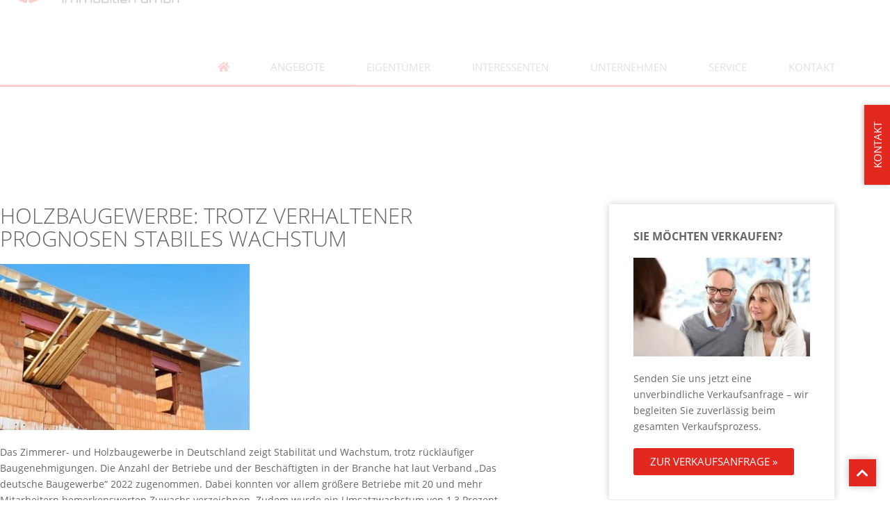

--- FILE ---
content_type: text/html; charset=UTF-8
request_url: https://www.sabori-immobilien.de/holzbaugewerbe-trotz-verhaltener-prognosen-stabiles-wachstum/
body_size: 59226
content:
<!doctype html> <html lang="de"> <head><script>if(navigator.userAgent.match(/MSIE|Internet Explorer/i)||navigator.userAgent.match(/Trident\/7\..*?rv:11/i)){let e=document.location.href;if(!e.match(/[?&]nonitro/)){if(e.indexOf("?")==-1){if(e.indexOf("#")==-1){document.location.href=e+"?nonitro=1"}else{document.location.href=e.replace("#","?nonitro=1#")}}else{if(e.indexOf("#")==-1){document.location.href=e+"&nonitro=1"}else{document.location.href=e.replace("#","&nonitro=1#")}}}}</script><link rel="preconnect" href="https://cdn-jlhij.nitrocdn.com" /><meta charset="UTF-8" /><meta name="viewport" content="width=device-width, initial-scale=1" /><meta name='robots' content='index, follow, max-image-preview:large, max-snippet:-1, max-video-preview:-1' /><title>Holzbaugewerbe: Trotz verhaltener Prognosen stabiles Wachstum - Sabori Immobilien GmbH</title><meta property="og:locale" content="de_DE" /><meta property="og:type" content="article" /><meta property="og:title" content="Holzbaugewerbe: Trotz verhaltener Prognosen stabiles Wachstum - Sabori Immobilien GmbH" /><meta property="og:description" content="Das Zimmerer- und Holzbaugewerbe in Deutschland zeigt Stabilität und Wachstum, trotz rückläufiger Baugenehmigungen. Die Anzahl der Betriebe und der Beschäftigten in der Branche hat laut Verband „Das deutsche Baugewerbe“ 2022 zugenommen. Dabei konnten vor allem größere Betriebe mit 20 und mehr Mitarbeitern bemerkenswerten Zuwachs verzeichnen. Zudem wurde ein Umsatzwachstum von 1,3 Prozent erzielt. Für 2023 [&hellip;]" /><meta property="og:url" content="https://www.sabori-immobilien.de/holzbaugewerbe-trotz-verhaltener-prognosen-stabiles-wachstum/" /><meta property="og:site_name" content="Sabori Immobilien GmbH" /><meta property="article:published_time" content="2023-09-19T22:00:13+00:00" /><meta name="author" content="admin" /><meta name="twitter:card" content="summary_large_image" /><meta name="twitter:label1" content="Verfasst von" /><meta name="twitter:data1" content="admin" /><meta name="twitter:label2" content="Geschätzte Lesezeit" /><meta name="twitter:data2" content="1 Minute" /><meta name="generator" content="WordPress 6.9" /><meta name="generator" content="Elementor 3.34.0; features: additional_custom_breakpoints; settings: css_print_method-external, google_font-enabled, font_display-auto" /><meta name="msapplication-TileImage" content="https://www.sabori-immobilien.de/media/files/2020/03/sabori-immobilien-favicon.png" /><meta name="generator" content="NitroPack" /><script>var NPSH,NitroScrollHelper;NPSH=NitroScrollHelper=function(){let e=null;const o=window.sessionStorage.getItem("nitroScrollPos");function t(){let e=JSON.parse(window.sessionStorage.getItem("nitroScrollPos"))||{};if(typeof e!=="object"){e={}}e[document.URL]=window.scrollY;window.sessionStorage.setItem("nitroScrollPos",JSON.stringify(e))}window.addEventListener("scroll",function(){if(e!==null){clearTimeout(e)}e=setTimeout(t,200)},{passive:true});let r={};r.getScrollPos=()=>{if(!o){return 0}const e=JSON.parse(o);return e[document.URL]||0};r.isScrolled=()=>{return r.getScrollPos()>document.documentElement.clientHeight*.5};return r}();</script><script>(function(){var a=false;var e=document.documentElement.classList;var i=navigator.userAgent.toLowerCase();var n=["android","iphone","ipad"];var r=n.length;var o;var d=null;for(var t=0;t<r;t++){o=n[t];if(i.indexOf(o)>-1)d=o;if(e.contains(o)){a=true;e.remove(o)}}if(a&&d){e.add(d);if(d=="iphone"||d=="ipad"){e.add("ios")}}})();</script><script type="text/worker" id="nitro-web-worker">var preloadRequests=0;var remainingCount={};var baseURI="";self.onmessage=function(e){switch(e.data.cmd){case"RESOURCE_PRELOAD":var o=e.data.requestId;remainingCount[o]=0;e.data.resources.forEach(function(e){preload(e,function(o){return function(){console.log(o+" DONE: "+e);if(--remainingCount[o]==0){self.postMessage({cmd:"RESOURCE_PRELOAD",requestId:o})}}}(o));remainingCount[o]++});break;case"SET_BASEURI":baseURI=e.data.uri;break}};async function preload(e,o){if(typeof URL!=="undefined"&&baseURI){try{var a=new URL(e,baseURI);e=a.href}catch(e){console.log("Worker error: "+e.message)}}console.log("Preloading "+e);try{var n=new Request(e,{mode:"no-cors",redirect:"follow"});await fetch(n);o()}catch(a){console.log(a);var r=new XMLHttpRequest;r.responseType="blob";r.onload=o;r.onerror=o;r.open("GET",e,true);r.send()}}</script><script id="nprl">(()=>{if(window.NPRL!=undefined)return;(function(e){var t=e.prototype;t.after||(t.after=function(){var e,t=arguments,n=t.length,r=0,i=this,o=i.parentNode,a=Node,c=String,u=document;if(o!==null){while(r<n){(e=t[r])instanceof a?(i=i.nextSibling)!==null?o.insertBefore(e,i):o.appendChild(e):o.appendChild(u.createTextNode(c(e)));++r}}})})(Element);var e,t;e=t=function(){var t=false;var r=window.URL||window.webkitURL;var i=true;var o=true;var a=2;var c=null;var u=null;var d=true;var s=window.nitroGtmExcludes!=undefined;var l=s?JSON.parse(atob(window.nitroGtmExcludes)).map(e=>new RegExp(e)):[];var f;var m;var v=null;var p=null;var g=null;var h={touch:["touchmove","touchend"],default:["mousemove","click","keydown","wheel"]};var E=true;var y=[];var w=false;var b=[];var S=0;var N=0;var L=false;var T=0;var R=null;var O=false;var A=false;var C=false;var P=[];var I=[];var M=[];var k=[];var x=false;var _={};var j=new Map;var B="noModule"in HTMLScriptElement.prototype;var q=requestAnimationFrame||mozRequestAnimationFrame||webkitRequestAnimationFrame||msRequestAnimationFrame;const D="gtm.js?id=";function H(e,t){if(!_[e]){_[e]=[]}_[e].push(t)}function U(e,t){if(_[e]){var n=0,r=_[e];for(var n=0;n<r.length;n++){r[n].call(this,t)}}}function Y(){(function(e,t){var r=null;var i=function(e){r(e)};var o=null;var a={};var c=null;var u=null;var d=0;e.addEventListener(t,function(r){if(["load","DOMContentLoaded"].indexOf(t)!=-1){if(u){Q(function(){e.triggerNitroEvent(t)})}c=true}else if(t=="readystatechange"){d++;n.ogReadyState=d==1?"interactive":"complete";if(u&&u>=d){n.documentReadyState=n.ogReadyState;Q(function(){e.triggerNitroEvent(t)})}}});e.addEventListener(t+"Nitro",function(e){if(["load","DOMContentLoaded"].indexOf(t)!=-1){if(!c){e.preventDefault();e.stopImmediatePropagation()}else{}u=true}else if(t=="readystatechange"){u=n.documentReadyState=="interactive"?1:2;if(d<u){e.preventDefault();e.stopImmediatePropagation()}}});switch(t){case"load":o="onload";break;case"readystatechange":o="onreadystatechange";break;case"pageshow":o="onpageshow";break;default:o=null;break}if(o){Object.defineProperty(e,o,{get:function(){return r},set:function(n){if(typeof n!=="function"){r=null;e.removeEventListener(t+"Nitro",i)}else{if(!r){e.addEventListener(t+"Nitro",i)}r=n}}})}Object.defineProperty(e,"addEventListener"+t,{value:function(r){if(r!=t||!n.startedScriptLoading||document.currentScript&&document.currentScript.hasAttribute("nitro-exclude")){}else{arguments[0]+="Nitro"}e.ogAddEventListener.apply(e,arguments);a[arguments[1]]=arguments[0]}});Object.defineProperty(e,"removeEventListener"+t,{value:function(t){var n=a[arguments[1]];arguments[0]=n;e.ogRemoveEventListener.apply(e,arguments)}});Object.defineProperty(e,"triggerNitroEvent"+t,{value:function(t,n){n=n||e;var r=new Event(t+"Nitro",{bubbles:true});r.isNitroPack=true;Object.defineProperty(r,"type",{get:function(){return t},set:function(){}});Object.defineProperty(r,"target",{get:function(){return n},set:function(){}});e.dispatchEvent(r)}});if(typeof e.triggerNitroEvent==="undefined"){(function(){var t=e.addEventListener;var n=e.removeEventListener;Object.defineProperty(e,"ogAddEventListener",{value:t});Object.defineProperty(e,"ogRemoveEventListener",{value:n});Object.defineProperty(e,"addEventListener",{value:function(n){var r="addEventListener"+n;if(typeof e[r]!=="undefined"){e[r].apply(e,arguments)}else{t.apply(e,arguments)}},writable:true});Object.defineProperty(e,"removeEventListener",{value:function(t){var r="removeEventListener"+t;if(typeof e[r]!=="undefined"){e[r].apply(e,arguments)}else{n.apply(e,arguments)}}});Object.defineProperty(e,"triggerNitroEvent",{value:function(t,n){var r="triggerNitroEvent"+t;if(typeof e[r]!=="undefined"){e[r].apply(e,arguments)}}})})()}}).apply(null,arguments)}Y(window,"load");Y(window,"pageshow");Y(window,"DOMContentLoaded");Y(document,"DOMContentLoaded");Y(document,"readystatechange");try{var F=new Worker(r.createObjectURL(new Blob([document.getElementById("nitro-web-worker").textContent],{type:"text/javascript"})))}catch(e){var F=new Worker("data:text/javascript;base64,"+btoa(document.getElementById("nitro-web-worker").textContent))}F.onmessage=function(e){if(e.data.cmd=="RESOURCE_PRELOAD"){U(e.data.requestId,e)}};if(typeof document.baseURI!=="undefined"){F.postMessage({cmd:"SET_BASEURI",uri:document.baseURI})}var G=function(e){if(--S==0){Q(K)}};var W=function(e){e.target.removeEventListener("load",W);e.target.removeEventListener("error",W);e.target.removeEventListener("nitroTimeout",W);if(e.type!="nitroTimeout"){clearTimeout(e.target.nitroTimeout)}if(--N==0&&S==0){Q(J)}};var X=function(e){var t=e.textContent;try{var n=r.createObjectURL(new Blob([t.replace(/^(?:<!--)?(.*?)(?:-->)?$/gm,"$1")],{type:"text/javascript"}))}catch(e){var n="data:text/javascript;base64,"+btoa(t.replace(/^(?:<!--)?(.*?)(?:-->)?$/gm,"$1"))}return n};var K=function(){n.documentReadyState="interactive";document.triggerNitroEvent("readystatechange");document.triggerNitroEvent("DOMContentLoaded");if(window.pageYOffset||window.pageXOffset){window.dispatchEvent(new Event("scroll"))}A=true;Q(function(){if(N==0){Q(J)}Q($)})};var J=function(){if(!A||O)return;O=true;R.disconnect();en();n.documentReadyState="complete";document.triggerNitroEvent("readystatechange");window.triggerNitroEvent("load",document);window.triggerNitroEvent("pageshow",document);if(window.pageYOffset||window.pageXOffset||location.hash){let e=typeof history.scrollRestoration!=="undefined"&&history.scrollRestoration=="auto";if(e&&typeof NPSH!=="undefined"&&NPSH.getScrollPos()>0&&window.pageYOffset>document.documentElement.clientHeight*.5){window.scrollTo(0,NPSH.getScrollPos())}else if(location.hash){try{let e=document.querySelector(location.hash);if(e){e.scrollIntoView()}}catch(e){}}}var e=null;if(a==1){e=eo}else{e=eu}Q(e)};var Q=function(e){setTimeout(e,0)};var V=function(e){if(e.type=="touchend"||e.type=="click"){g=e}};var $=function(){if(d&&g){setTimeout(function(e){return function(){var t=function(e,t,n){var r=new Event(e,{bubbles:true,cancelable:true});if(e=="click"){r.clientX=t;r.clientY=n}else{r.touches=[{clientX:t,clientY:n}]}return r};var n;if(e.type=="touchend"){var r=e.changedTouches[0];n=document.elementFromPoint(r.clientX,r.clientY);n.dispatchEvent(t("touchstart"),r.clientX,r.clientY);n.dispatchEvent(t("touchend"),r.clientX,r.clientY);n.dispatchEvent(t("click"),r.clientX,r.clientY)}else if(e.type=="click"){n=document.elementFromPoint(e.clientX,e.clientY);n.dispatchEvent(t("click"),e.clientX,e.clientY)}}}(g),150);g=null}};var z=function(e){if(e.tagName=="SCRIPT"&&!e.hasAttribute("data-nitro-for-id")&&!e.hasAttribute("nitro-document-write")||e.tagName=="IMG"&&(e.hasAttribute("src")||e.hasAttribute("srcset"))||e.tagName=="IFRAME"&&e.hasAttribute("src")||e.tagName=="LINK"&&e.hasAttribute("href")&&e.hasAttribute("rel")&&e.getAttribute("rel")=="stylesheet"){if(e.tagName==="IFRAME"&&e.src.indexOf("about:blank")>-1){return}var t="";switch(e.tagName){case"LINK":t=e.href;break;case"IMG":if(k.indexOf(e)>-1)return;t=e.srcset||e.src;break;default:t=e.src;break}var n=e.getAttribute("type");if(!t&&e.tagName!=="SCRIPT")return;if((e.tagName=="IMG"||e.tagName=="LINK")&&(t.indexOf("data:")===0||t.indexOf("blob:")===0))return;if(e.tagName=="SCRIPT"&&n&&n!=="text/javascript"&&n!=="application/javascript"){if(n!=="module"||!B)return}if(e.tagName==="SCRIPT"){if(k.indexOf(e)>-1)return;if(e.noModule&&B){return}let t=null;if(document.currentScript){if(document.currentScript.src&&document.currentScript.src.indexOf(D)>-1){t=document.currentScript}if(document.currentScript.hasAttribute("data-nitro-gtm-id")){e.setAttribute("data-nitro-gtm-id",document.currentScript.getAttribute("data-nitro-gtm-id"))}}else if(window.nitroCurrentScript){if(window.nitroCurrentScript.src&&window.nitroCurrentScript.src.indexOf(D)>-1){t=window.nitroCurrentScript}}if(t&&s){let n=false;for(const t of l){n=e.src?t.test(e.src):t.test(e.textContent);if(n){break}}if(!n){e.type="text/googletagmanagerscript";let n=t.hasAttribute("data-nitro-gtm-id")?t.getAttribute("data-nitro-gtm-id"):t.id;if(!j.has(n)){j.set(n,[])}let r=j.get(n);r.push(e);return}}if(!e.src){if(e.textContent.length>0){e.textContent+="\n;if(document.currentScript.nitroTimeout) {clearTimeout(document.currentScript.nitroTimeout);}; setTimeout(function() { this.dispatchEvent(new Event('load')); }.bind(document.currentScript), 0);"}else{return}}else{}k.push(e)}if(!e.hasOwnProperty("nitroTimeout")){N++;e.addEventListener("load",W,true);e.addEventListener("error",W,true);e.addEventListener("nitroTimeout",W,true);e.nitroTimeout=setTimeout(function(){console.log("Resource timed out",e);e.dispatchEvent(new Event("nitroTimeout"))},5e3)}}};var Z=function(e){if(e.hasOwnProperty("nitroTimeout")&&e.nitroTimeout){clearTimeout(e.nitroTimeout);e.nitroTimeout=null;e.dispatchEvent(new Event("nitroTimeout"))}};document.documentElement.addEventListener("load",function(e){if(e.target.tagName=="SCRIPT"||e.target.tagName=="IMG"){k.push(e.target)}},true);document.documentElement.addEventListener("error",function(e){if(e.target.tagName=="SCRIPT"||e.target.tagName=="IMG"){k.push(e.target)}},true);var ee=["appendChild","replaceChild","insertBefore","prepend","append","before","after","replaceWith","insertAdjacentElement"];var et=function(){if(s){window._nitro_setTimeout=window.setTimeout;window.setTimeout=function(e,t,...n){let r=document.currentScript||window.nitroCurrentScript;if(!r||r.src&&r.src.indexOf(D)==-1){return window._nitro_setTimeout.call(window,e,t,...n)}return window._nitro_setTimeout.call(window,function(e,t){return function(...n){window.nitroCurrentScript=e;t(...n)}}(r,e),t,...n)}}ee.forEach(function(e){HTMLElement.prototype["og"+e]=HTMLElement.prototype[e];HTMLElement.prototype[e]=function(...t){if(this.parentNode||this===document.documentElement){switch(e){case"replaceChild":case"insertBefore":t.pop();break;case"insertAdjacentElement":t.shift();break}t.forEach(function(e){if(!e)return;if(e.tagName=="SCRIPT"){z(e)}else{if(e.children&&e.children.length>0){e.querySelectorAll("script").forEach(z)}}})}return this["og"+e].apply(this,arguments)}})};var en=function(){if(s&&typeof window._nitro_setTimeout==="function"){window.setTimeout=window._nitro_setTimeout}ee.forEach(function(e){HTMLElement.prototype[e]=HTMLElement.prototype["og"+e]})};var er=async function(){if(o){ef(f);ef(V);if(v){clearTimeout(v);v=null}}if(T===1){L=true;return}else if(T===0){T=-1}n.startedScriptLoading=true;Object.defineProperty(document,"readyState",{get:function(){return n.documentReadyState},set:function(){}});var e=document.documentElement;var t={attributes:true,attributeFilter:["src"],childList:true,subtree:true};R=new MutationObserver(function(e,t){e.forEach(function(e){if(e.type=="childList"&&e.addedNodes.length>0){e.addedNodes.forEach(function(e){if(!document.documentElement.contains(e)){return}if(e.tagName=="IMG"||e.tagName=="IFRAME"||e.tagName=="LINK"){z(e)}})}if(e.type=="childList"&&e.removedNodes.length>0){e.removedNodes.forEach(function(e){if(e.tagName=="IFRAME"||e.tagName=="LINK"){Z(e)}})}if(e.type=="attributes"){var t=e.target;if(!document.documentElement.contains(t)){return}if(t.tagName=="IFRAME"||t.tagName=="LINK"||t.tagName=="IMG"||t.tagName=="SCRIPT"){z(t)}}})});R.observe(e,t);if(!s){et()}await Promise.all(P);var r=b.shift();var i=null;var a=false;while(r){var c;var u=JSON.parse(atob(r.meta));var d=u.delay;if(r.type=="inline"){var l=document.getElementById(r.id);if(l){l.remove()}else{r=b.shift();continue}c=X(l);if(c===false){r=b.shift();continue}}else{c=r.src}if(!a&&r.type!="inline"&&(typeof u.attributes.async!="undefined"||typeof u.attributes.defer!="undefined")){if(i===null){i=r}else if(i===r){a=true}if(!a){b.push(r);r=b.shift();continue}}var m=document.createElement("script");m.src=c;m.setAttribute("data-nitro-for-id",r.id);for(var p in u.attributes){try{if(u.attributes[p]===false){m.setAttribute(p,"")}else{m.setAttribute(p,u.attributes[p])}}catch(e){console.log("Error while setting script attribute",m,e)}}m.async=false;if(u.canonicalLink!=""&&Object.getOwnPropertyDescriptor(m,"src")?.configurable!==false){(e=>{Object.defineProperty(m,"src",{get:function(){return e.canonicalLink},set:function(){}})})(u)}if(d){setTimeout((function(e,t){var n=document.querySelector("[data-nitro-marker-id='"+t+"']");if(n){n.after(e)}else{document.head.appendChild(e)}}).bind(null,m,r.id),d)}else{m.addEventListener("load",G);m.addEventListener("error",G);if(!m.noModule||!B){S++}var g=document.querySelector("[data-nitro-marker-id='"+r.id+"']");if(g){Q(function(e,t){return function(){e.after(t)}}(g,m))}else{Q(function(e){return function(){document.head.appendChild(e)}}(m))}}r=b.shift()}};var ei=function(){var e=document.getElementById("nitro-deferred-styles");var t=document.createElement("div");t.innerHTML=e.textContent;return t};var eo=async function(e){isPreload=e&&e.type=="NitroPreload";if(!isPreload){T=-1;E=false;if(o){ef(f);ef(V);if(v){clearTimeout(v);v=null}}}if(w===false){var t=ei();let e=t.querySelectorAll('style,link[rel="stylesheet"]');w=e.length;if(w){let e=document.getElementById("nitro-deferred-styles-marker");e.replaceWith.apply(e,t.childNodes)}else if(isPreload){Q(ed)}else{es()}}else if(w===0&&!isPreload){es()}};var ea=function(){var e=ei();var t=e.childNodes;var n;var r=[];for(var i=0;i<t.length;i++){n=t[i];if(n.href){r.push(n.href)}}var o="css-preload";H(o,function(e){eo(new Event("NitroPreload"))});if(r.length){F.postMessage({cmd:"RESOURCE_PRELOAD",resources:r,requestId:o})}else{Q(function(){U(o)})}};var ec=function(){if(T===-1)return;T=1;var e=[];var t,n;for(var r=0;r<b.length;r++){t=b[r];if(t.type!="inline"){if(t.src){n=JSON.parse(atob(t.meta));if(n.delay)continue;if(n.attributes.type&&n.attributes.type=="module"&&!B)continue;e.push(t.src)}}}if(e.length){var i="js-preload";H(i,function(e){T=2;if(L){Q(er)}});F.postMessage({cmd:"RESOURCE_PRELOAD",resources:e,requestId:i})}};var eu=function(){while(I.length){style=I.shift();if(style.hasAttribute("nitropack-onload")){style.setAttribute("onload",style.getAttribute("nitropack-onload"));Q(function(e){return function(){e.dispatchEvent(new Event("load"))}}(style))}}while(M.length){style=M.shift();if(style.hasAttribute("nitropack-onerror")){style.setAttribute("onerror",style.getAttribute("nitropack-onerror"));Q(function(e){return function(){e.dispatchEvent(new Event("error"))}}(style))}}};var ed=function(){if(!x){if(i){Q(function(){var e=document.getElementById("nitro-critical-css");if(e){e.remove()}})}x=true;onStylesLoadEvent=new Event("NitroStylesLoaded");onStylesLoadEvent.isNitroPack=true;window.dispatchEvent(onStylesLoadEvent)}};var es=function(){if(a==2){Q(er)}else{eu()}};var el=function(e){m.forEach(function(t){document.addEventListener(t,e,true)})};var ef=function(e){m.forEach(function(t){document.removeEventListener(t,e,true)})};if(s){et()}return{setAutoRemoveCriticalCss:function(e){i=e},registerScript:function(e,t,n){b.push({type:"remote",src:e,id:t,meta:n})},registerInlineScript:function(e,t){b.push({type:"inline",id:e,meta:t})},registerStyle:function(e,t,n){y.push({href:e,rel:t,media:n})},onLoadStyle:function(e){I.push(e);if(w!==false&&--w==0){Q(ed);if(E){E=false}else{es()}}},onErrorStyle:function(e){M.push(e);if(w!==false&&--w==0){Q(ed);if(E){E=false}else{es()}}},loadJs:function(e,t){if(!e.src){var n=X(e);if(n!==false){e.src=n;e.textContent=""}}if(t){Q(function(e,t){return function(){e.after(t)}}(t,e))}else{Q(function(e){return function(){document.head.appendChild(e)}}(e))}},loadQueuedResources:async function(){window.dispatchEvent(new Event("NitroBootStart"));if(p){clearTimeout(p);p=null}window.removeEventListener("load",e.loadQueuedResources);f=a==1?er:eo;if(!o||g){Q(f)}else{if(navigator.userAgent.indexOf(" Edge/")==-1){ea();H("css-preload",ec)}el(f);if(u){if(c){v=setTimeout(f,c)}}else{}}},fontPreload:function(e){var t="critical-fonts";H(t,function(e){document.getElementById("nitro-critical-fonts").type="text/css"});F.postMessage({cmd:"RESOURCE_PRELOAD",resources:e,requestId:t})},boot:function(){if(t)return;t=true;C=typeof NPSH!=="undefined"&&NPSH.isScrolled();let n=document.prerendering;if(location.hash||C||n){o=false}m=h.default.concat(h.touch);p=setTimeout(e.loadQueuedResources,1500);el(V);if(C){e.loadQueuedResources()}else{window.addEventListener("load",e.loadQueuedResources)}},addPrerequisite:function(e){P.push(e)},getTagManagerNodes:function(e){if(!e)return j;return j.get(e)??[]}}}();var n,r;n=r=function(){var t=document.write;return{documentWrite:function(n,r){if(n&&n.hasAttribute("nitro-exclude")){return t.call(document,r)}var i=null;if(n.documentWriteContainer){i=n.documentWriteContainer}else{i=document.createElement("span");n.documentWriteContainer=i}var o=null;if(n){if(n.hasAttribute("data-nitro-for-id")){o=document.querySelector('template[data-nitro-marker-id="'+n.getAttribute("data-nitro-for-id")+'"]')}else{o=n}}i.innerHTML+=r;i.querySelectorAll("script").forEach(function(e){e.setAttribute("nitro-document-write","")});if(!i.parentNode){if(o){o.parentNode.insertBefore(i,o)}else{document.body.appendChild(i)}}var a=document.createElement("span");a.innerHTML=r;var c=a.querySelectorAll("script");if(c.length){c.forEach(function(t){var n=t.getAttributeNames();var r=document.createElement("script");n.forEach(function(e){r.setAttribute(e,t.getAttribute(e))});r.async=false;if(!t.src&&t.textContent){r.textContent=t.textContent}e.loadJs(r,o)})}},TrustLogo:function(e,t){var n=document.getElementById(e);var r=document.createElement("img");r.src=t;n.parentNode.insertBefore(r,n)},documentReadyState:"loading",ogReadyState:document.readyState,startedScriptLoading:false,loadScriptDelayed:function(e,t){setTimeout(function(){var t=document.createElement("script");t.src=e;document.head.appendChild(t)},t)}}}();document.write=function(e){n.documentWrite(document.currentScript,e)};document.writeln=function(e){n.documentWrite(document.currentScript,e+"\n")};window.NPRL=e;window.NitroResourceLoader=t;window.NPh=n;window.NitroPackHelper=r})();</script><template id="nitro-deferred-styles-marker"></template><style id="nitro-fonts">@font-face{font-family:"Font Awesome 5 Free";font-style:normal;font-weight:900;font-display:swap;src:url("https://cdn-jlhij.nitrocdn.com/vTSAnQsGcvZUgdfmBhKHkCMtWPNNUxwn/assets/static/source/rev-e5be584/www.sabori-immobilien.de/wp-content/plugins/elementor/assets/lib/font-awesome/webfonts/fa-solid-900.eot");src:url("https://cdn-jlhij.nitrocdn.com/vTSAnQsGcvZUgdfmBhKHkCMtWPNNUxwn/assets/static/source/rev-e5be584/www.sabori-immobilien.de/wp-content/plugins/elementor/assets/lib/font-awesome/webfonts/fa-solid-900.woff2") format("woff2")}@font-face{font-family:"Font Awesome 5 Brands";font-style:normal;font-weight:400;font-display:swap;src:url("https://cdn-jlhij.nitrocdn.com/vTSAnQsGcvZUgdfmBhKHkCMtWPNNUxwn/assets/static/source/rev-e5be584/www.sabori-immobilien.de/wp-content/plugins/elementor/assets/lib/font-awesome/webfonts/fa-brands-400.eot");src:url("https://cdn-jlhij.nitrocdn.com/vTSAnQsGcvZUgdfmBhKHkCMtWPNNUxwn/assets/static/source/rev-e5be584/www.sabori-immobilien.de/wp-content/plugins/elementor/assets/lib/font-awesome/webfonts/fa-brands-400.woff2") format("woff2")}@font-face{font-family:eicons;src:url("https://cdn-jlhij.nitrocdn.com/vTSAnQsGcvZUgdfmBhKHkCMtWPNNUxwn/assets/static/source/rev-e5be584/www.sabori-immobilien.de/wp-content/plugins/elementor/assets/lib/eicons/fonts/8e3e959ab86e45fd21c9e57f4d57591b.eicons.eot");src:url("https://cdn-jlhij.nitrocdn.com/vTSAnQsGcvZUgdfmBhKHkCMtWPNNUxwn/assets/static/source/rev-e5be584/www.sabori-immobilien.de/wp-content/plugins/elementor/assets/lib/eicons/fonts/8e3e959ab86e45fd21c9e57f4d57591b.eicons.woff2") format("woff2");font-weight:400;font-style:normal;font-display:swap}@font-face{font-family:"Font Awesome 5 Brands";font-style:normal;font-weight:400;font-display:swap;src:url("https://cdn-jlhij.nitrocdn.com/vTSAnQsGcvZUgdfmBhKHkCMtWPNNUxwn/assets/static/source/rev-e5be584/www.sabori-immobilien.de/wp-content/plugins/elementor/assets/lib/font-awesome/webfonts/fa-brands-400.eot");src:url("https://cdn-jlhij.nitrocdn.com/vTSAnQsGcvZUgdfmBhKHkCMtWPNNUxwn/assets/static/source/rev-e5be584/www.sabori-immobilien.de/wp-content/plugins/elementor/assets/lib/font-awesome/webfonts/fa-brands-400.woff2") format("woff2")}@font-face{font-family:"Font Awesome 5 Free";font-style:normal;font-weight:900;font-display:swap;src:url("https://cdn-jlhij.nitrocdn.com/vTSAnQsGcvZUgdfmBhKHkCMtWPNNUxwn/assets/static/source/rev-e5be584/www.sabori-immobilien.de/wp-content/plugins/elementor/assets/lib/font-awesome/webfonts/fa-solid-900.eot");src:url("https://cdn-jlhij.nitrocdn.com/vTSAnQsGcvZUgdfmBhKHkCMtWPNNUxwn/assets/static/source/rev-e5be584/www.sabori-immobilien.de/wp-content/plugins/elementor/assets/lib/font-awesome/webfonts/fa-solid-900.woff2") format("woff2")}@font-face{font-family:"Font Awesome 5 Brands";font-style:normal;font-weight:400;font-display:swap;src:url("https://cdn-jlhij.nitrocdn.com/vTSAnQsGcvZUgdfmBhKHkCMtWPNNUxwn/assets/static/source/rev-e5be584/www.sabori-immobilien.de/wp-content/plugins/elementor/assets/lib/font-awesome/webfonts/fa-brands-400.eot");src:url("https://cdn-jlhij.nitrocdn.com/vTSAnQsGcvZUgdfmBhKHkCMtWPNNUxwn/assets/static/source/rev-e5be584/www.sabori-immobilien.de/wp-content/plugins/elementor/assets/lib/font-awesome/webfonts/fa-brands-400.woff2") format("woff2")}@font-face{font-family:"Font Awesome 5 Free";font-style:normal;font-weight:400;font-display:swap;src:url("https://cdn-jlhij.nitrocdn.com/vTSAnQsGcvZUgdfmBhKHkCMtWPNNUxwn/assets/static/source/rev-e5be584/www.sabori-immobilien.de/wp-content/plugins/elementor/assets/lib/font-awesome/webfonts/fa-regular-400.eot");src:url("https://cdn-jlhij.nitrocdn.com/vTSAnQsGcvZUgdfmBhKHkCMtWPNNUxwn/assets/static/source/rev-e5be584/www.sabori-immobilien.de/wp-content/plugins/elementor/assets/lib/font-awesome/webfonts/fa-regular-400.woff2") format("woff2")}@font-face{font-family:"Font Awesome 5 Free";font-style:normal;font-weight:900;font-display:swap;src:url("https://cdn-jlhij.nitrocdn.com/vTSAnQsGcvZUgdfmBhKHkCMtWPNNUxwn/assets/static/source/rev-e5be584/www.sabori-immobilien.de/wp-content/plugins/elementor/assets/lib/font-awesome/webfonts/fa-solid-900.eot");src:url("https://cdn-jlhij.nitrocdn.com/vTSAnQsGcvZUgdfmBhKHkCMtWPNNUxwn/assets/static/source/rev-e5be584/www.sabori-immobilien.de/wp-content/plugins/elementor/assets/lib/font-awesome/webfonts/fa-solid-900.woff2") format("woff2")}@font-face{font-family:"Open Sans";font-style:normal;font-weight:300;font-display:swap;src:url("https://cdn-jlhij.nitrocdn.com/vTSAnQsGcvZUgdfmBhKHkCMtWPNNUxwn/assets/static/source/rev-e5be584/www.sabori-immobilien.de/media/files/open-sans-v18-latin-3001.eot");src:url("https://cdn-jlhij.nitrocdn.com/vTSAnQsGcvZUgdfmBhKHkCMtWPNNUxwn/assets/static/source/rev-e5be584/www.sabori-immobilien.de/media/files/open-sans-v18-latin-3001.woff2") format("woff2")}@font-face{font-family:"Open Sans";font-style:italic;font-weight:300;font-display:swap;src:url("https://cdn-jlhij.nitrocdn.com/vTSAnQsGcvZUgdfmBhKHkCMtWPNNUxwn/assets/static/source/rev-e5be584/www.sabori-immobilien.de/media/files/open-sans-v18-latin-300italic1.eot");src:url("https://cdn-jlhij.nitrocdn.com/vTSAnQsGcvZUgdfmBhKHkCMtWPNNUxwn/assets/static/source/rev-e5be584/www.sabori-immobilien.de/media/files/open-sans-v18-latin-300italic1.woff2") format("woff2")}@font-face{font-family:"Open Sans";font-style:normal;font-weight:normal;font-display:swap;src:url("https://cdn-jlhij.nitrocdn.com/vTSAnQsGcvZUgdfmBhKHkCMtWPNNUxwn/assets/static/source/rev-e5be584/www.sabori-immobilien.de/media/files/open-sans-v18-latin-regular1.eot");src:url("https://cdn-jlhij.nitrocdn.com/vTSAnQsGcvZUgdfmBhKHkCMtWPNNUxwn/assets/static/source/rev-e5be584/www.sabori-immobilien.de/media/files/open-sans-v18-latin-regular1.woff2") format("woff2")}@font-face{font-family:"Open Sans";font-style:italic;font-weight:normal;font-display:swap;src:url("https://cdn-jlhij.nitrocdn.com/vTSAnQsGcvZUgdfmBhKHkCMtWPNNUxwn/assets/static/source/rev-e5be584/www.sabori-immobilien.de/media/files/open-sans-v18-latin-italic1.eot");src:url("https://cdn-jlhij.nitrocdn.com/vTSAnQsGcvZUgdfmBhKHkCMtWPNNUxwn/assets/static/source/rev-e5be584/www.sabori-immobilien.de/media/files/open-sans-v18-latin-italic1.woff2") format("woff2")}@font-face{font-family:"Open Sans";font-style:normal;font-weight:600;font-display:swap;src:url("https://cdn-jlhij.nitrocdn.com/vTSAnQsGcvZUgdfmBhKHkCMtWPNNUxwn/assets/static/source/rev-e5be584/www.sabori-immobilien.de/media/files/open-sans-v18-latin-6001.eot");src:url("https://cdn-jlhij.nitrocdn.com/vTSAnQsGcvZUgdfmBhKHkCMtWPNNUxwn/assets/static/source/rev-e5be584/www.sabori-immobilien.de/media/files/open-sans-v18-latin-6001.woff2") format("woff2")}@font-face{font-family:"Open Sans";font-style:italic;font-weight:600;font-display:swap;src:url("https://cdn-jlhij.nitrocdn.com/vTSAnQsGcvZUgdfmBhKHkCMtWPNNUxwn/assets/static/source/rev-e5be584/www.sabori-immobilien.de/media/files/open-sans-v18-latin-600italic1.eot");src:url("https://cdn-jlhij.nitrocdn.com/vTSAnQsGcvZUgdfmBhKHkCMtWPNNUxwn/assets/static/source/rev-e5be584/www.sabori-immobilien.de/media/files/open-sans-v18-latin-600italic1.woff2") format("woff2")}@font-face{font-family:"Open Sans";font-style:normal;font-weight:700;font-display:swap;src:url("https://cdn-jlhij.nitrocdn.com/vTSAnQsGcvZUgdfmBhKHkCMtWPNNUxwn/assets/static/source/rev-e5be584/www.sabori-immobilien.de/media/files/open-sans-v18-latin-7001.eot");src:url("https://cdn-jlhij.nitrocdn.com/vTSAnQsGcvZUgdfmBhKHkCMtWPNNUxwn/assets/static/source/rev-e5be584/www.sabori-immobilien.de/media/files/open-sans-v18-latin-7001.woff2") format("woff2")}@font-face{font-family:"Open Sans";font-style:italic;font-weight:700;font-display:swap;src:url("https://cdn-jlhij.nitrocdn.com/vTSAnQsGcvZUgdfmBhKHkCMtWPNNUxwn/assets/static/source/rev-e5be584/www.sabori-immobilien.de/media/files/open-sans-v18-latin-700italic1.eot");src:url("https://cdn-jlhij.nitrocdn.com/vTSAnQsGcvZUgdfmBhKHkCMtWPNNUxwn/assets/static/source/rev-e5be584/www.sabori-immobilien.de/media/files/open-sans-v18-latin-700italic1.woff2") format("woff2")}@font-face{font-family:"wp2ele_arrows";src:url("https://cdn-jlhij.nitrocdn.com/vTSAnQsGcvZUgdfmBhKHkCMtWPNNUxwn/assets/static/source/rev-e5be584/www.sabori-immobilien.de/media/files/elementor/custom-icons/wp2ele_arrows-2/font/3af6179147a12b8e7d881e59b54fe9a6.wp2ele_arrows.eot");src:url("https://cdn-jlhij.nitrocdn.com/vTSAnQsGcvZUgdfmBhKHkCMtWPNNUxwn/assets/static/source/rev-e5be584/www.sabori-immobilien.de/media/files/elementor/custom-icons/wp2ele_arrows-2/font/3af6179147a12b8e7d881e59b54fe9a6.wp2ele_arrows.woff2") format("woff2");font-weight:normal;font-style:normal;font-display:swap}@font-face{font-family:"Font Awesome 5 Free";font-style:normal;font-weight:400;font-display:swap;src:url("https://cdn-jlhij.nitrocdn.com/vTSAnQsGcvZUgdfmBhKHkCMtWPNNUxwn/assets/static/source/rev-e5be584/www.sabori-immobilien.de/wp-content/plugins/elementor/assets/lib/font-awesome/webfonts/fa-regular-400.eot");src:url("https://cdn-jlhij.nitrocdn.com/vTSAnQsGcvZUgdfmBhKHkCMtWPNNUxwn/assets/static/source/rev-e5be584/www.sabori-immobilien.de/wp-content/plugins/elementor/assets/lib/font-awesome/webfonts/fa-regular-400.woff2") format("woff2")}</style><style type="text/css" id="nitro-critical-css">:root{--bdt-breakpoint-s:640px;--bdt-breakpoint-m:960px;--bdt-breakpoint-l:1200px;--bdt-breakpoint-xl:1600px}:root{--bdt-position-margin-offset:.0001px}[hidden]{display:none}ul{box-sizing:border-box}:root{--wp-block-synced-color:#7a00df;--wp-block-synced-color--rgb:122,0,223;--wp-bound-block-color:var(--wp-block-synced-color);--wp-editor-canvas-background:#ddd;--wp-admin-theme-color:#007cba;--wp-admin-theme-color--rgb:0,124,186;--wp-admin-theme-color-darker-10:#006ba1;--wp-admin-theme-color-darker-10--rgb:0,107,160.5;--wp-admin-theme-color-darker-20:#005a87;--wp-admin-theme-color-darker-20--rgb:0,90,135;--wp-admin-border-width-focus:2px}:root{--wp--preset--font-size--normal:16px;--wp--preset--font-size--huge:42px}html :where(img[class*=wp-image-]){height:auto;max-width:100%}:root{--wp--preset--aspect-ratio--square:1;--wp--preset--aspect-ratio--4-3:4/3;--wp--preset--aspect-ratio--3-4:3/4;--wp--preset--aspect-ratio--3-2:3/2;--wp--preset--aspect-ratio--2-3:2/3;--wp--preset--aspect-ratio--16-9:16/9;--wp--preset--aspect-ratio--9-16:9/16;--wp--preset--color--black:#000;--wp--preset--color--cyan-bluish-gray:#abb8c3;--wp--preset--color--white:#fff;--wp--preset--color--pale-pink:#f78da7;--wp--preset--color--vivid-red:#cf2e2e;--wp--preset--color--luminous-vivid-orange:#ff6900;--wp--preset--color--luminous-vivid-amber:#fcb900;--wp--preset--color--light-green-cyan:#7bdcb5;--wp--preset--color--vivid-green-cyan:#00d084;--wp--preset--color--pale-cyan-blue:#8ed1fc;--wp--preset--color--vivid-cyan-blue:#0693e3;--wp--preset--color--vivid-purple:#9b51e0;--wp--preset--gradient--vivid-cyan-blue-to-vivid-purple:linear-gradient(135deg,#0693e3 0%,#9b51e0 100%);--wp--preset--gradient--light-green-cyan-to-vivid-green-cyan:linear-gradient(135deg,#7adcb4 0%,#00d082 100%);--wp--preset--gradient--luminous-vivid-amber-to-luminous-vivid-orange:linear-gradient(135deg,#fcb900 0%,#ff6900 100%);--wp--preset--gradient--luminous-vivid-orange-to-vivid-red:linear-gradient(135deg,#ff6900 0%,#cf2e2e 100%);--wp--preset--gradient--very-light-gray-to-cyan-bluish-gray:linear-gradient(135deg,#eee 0%,#a9b8c3 100%);--wp--preset--gradient--cool-to-warm-spectrum:linear-gradient(135deg,#4aeadc 0%,#9778d1 20%,#cf2aba 40%,#ee2c82 60%,#fb6962 80%,#fef84c 100%);--wp--preset--gradient--blush-light-purple:linear-gradient(135deg,#ffceec 0%,#9896f0 100%);--wp--preset--gradient--blush-bordeaux:linear-gradient(135deg,#fecda5 0%,#fe2d2d 50%,#6b003e 100%);--wp--preset--gradient--luminous-dusk:linear-gradient(135deg,#ffcb70 0%,#c751c0 50%,#4158d0 100%);--wp--preset--gradient--pale-ocean:linear-gradient(135deg,#fff5cb 0%,#b6e3d4 50%,#33a7b5 100%);--wp--preset--gradient--electric-grass:linear-gradient(135deg,#caf880 0%,#71ce7e 100%);--wp--preset--gradient--midnight:linear-gradient(135deg,#020381 0%,#2874fc 100%);--wp--preset--font-size--small:13px;--wp--preset--font-size--medium:20px;--wp--preset--font-size--large:36px;--wp--preset--font-size--x-large:42px;--wp--preset--spacing--20:.44rem;--wp--preset--spacing--30:.67rem;--wp--preset--spacing--40:1rem;--wp--preset--spacing--50:1.5rem;--wp--preset--spacing--60:2.25rem;--wp--preset--spacing--70:3.38rem;--wp--preset--spacing--80:5.06rem;--wp--preset--shadow--natural:6px 6px 9px rgba(0,0,0,.2);--wp--preset--shadow--deep:12px 12px 50px rgba(0,0,0,.4);--wp--preset--shadow--sharp:6px 6px 0px rgba(0,0,0,.2);--wp--preset--shadow--outlined:6px 6px 0px -3px #fff,6px 6px #000;--wp--preset--shadow--crisp:6px 6px 0px #000}html,body{margin:0;padding:0}:root{--sw-primary:#e3281f;--sw-primary-hover:#b81e17}html{scroll-behavior:smooth}html{-webkit-box-sizing:border-box;box-sizing:border-box;overflow-y:scroll;-webkit-text-size-adjust:100%;word-break:normal;-moz-tab-size:4;-o-tab-size:4;tab-size:4}*,:after,:before{background-repeat:no-repeat;-webkit-box-sizing:inherit;box-sizing:inherit}:after,:before{text-decoration:inherit;vertical-align:inherit}*{padding:0;margin:0}[hidden]{display:none}a{background-color:transparent}input{border-radius:0}button,input,select{font:inherit}button{overflow:visible}button,select{text-transform:none}[role=button],[type=submit],button{color:inherit}[type=submit]::-moz-focus-inner,button::-moz-focus-inner{border-style:none;padding:0}[type=submit]::-moz-focus-inner,button:-moz-focusring{outline:1px dotted ButtonText}[type=submit],button{-webkit-appearance:button}button,input,select{background-color:transparent;border-style:none}select{-moz-appearance:none;-webkit-appearance:none}select::-ms-expand{display:none}select::-ms-value{color:currentColor}::-webkit-file-upload-button{-webkit-appearance:button;color:inherit;font:inherit}img{border-style:none}html{font-size:16px;overflow-x:hidden;text-rendering:optimizeLegibility;-webkit-font-smoothing:antialiased;-moz-osx-font-smoothing:grayscale}:root{--direction-multiplier:1}.elementor-screen-only{height:1px;margin:-1px;overflow:hidden;padding:0;position:absolute;top:-10000em;width:1px;clip:rect(0,0,0,0);border:0}.elementor-clearfix:after{clear:both;content:"";display:block;height:0;width:0}.elementor *,.elementor :after,.elementor :before{box-sizing:border-box}.elementor a{box-shadow:none;text-decoration:none}.elementor img{border:none;border-radius:0;box-shadow:none;height:auto;max-width:100%}.elementor-widget-wrap>.elementor-element.elementor-absolute{position:absolute}.elementor-widget-wrap>.elementor-element.elementor-fixed{position:fixed}.elementor-widget-wrap .elementor-element.elementor-widget__width-auto{max-width:100%}.elementor-element.elementor-absolute,.elementor-element.elementor-fixed{z-index:1}.elementor-element{--flex-direction:initial;--flex-wrap:initial;--justify-content:initial;--align-items:initial;--align-content:initial;--gap:initial;--flex-basis:initial;--flex-grow:initial;--flex-shrink:initial;--order:initial;--align-self:initial;align-self:var(--align-self);flex-basis:var(--flex-basis);flex-grow:var(--flex-grow);flex-shrink:var(--flex-shrink);order:var(--order)}.elementor-element:where(.e-con-full,.elementor-widget){align-content:var(--align-content);align-items:var(--align-items);flex-direction:var(--flex-direction);flex-wrap:var(--flex-wrap);gap:var(--row-gap) var(--column-gap);justify-content:var(--justify-content)}.elementor-invisible{visibility:hidden}@media (max-width:767px){.elementor-mobile-align-center{text-align:center}.elementor-mobile-align-center .elementor-button{width:auto}}:root{--page-title-display:block}.elementor-page-title{display:var(--page-title-display)}.elementor-section{position:relative}.elementor-section .elementor-container{display:flex;margin-inline:auto;position:relative}@media (max-width:1024px){.elementor-section .elementor-container{flex-wrap:wrap}}.elementor-section.elementor-section-boxed>.elementor-container{max-width:1140px}.elementor-section.elementor-section-items-top>.elementor-container{align-items:flex-start}.elementor-widget-wrap{align-content:flex-start;flex-wrap:wrap;position:relative;width:100%}.elementor:not(.elementor-bc-flex-widget) .elementor-widget-wrap{display:flex}.elementor-widget-wrap>.elementor-element{width:100%}.elementor-widget{position:relative}.elementor-widget:not(:last-child){margin-block-end:var(--kit-widget-spacing,20px)}.elementor-column{display:flex;min-height:1px;position:relative}.elementor-column-gap-default>.elementor-column>.elementor-element-populated{padding:10px}.elementor-inner-section .elementor-column-gap-no .elementor-element-populated{padding:0}@media (min-width:768px){.elementor-column.elementor-col-20{width:20%}.elementor-column.elementor-col-25{width:25%}.elementor-column.elementor-col-33{width:33.333%}.elementor-column.elementor-col-40{width:40%}.elementor-column.elementor-col-50{width:50%}.elementor-column.elementor-col-75{width:75%}.elementor-column.elementor-col-100{width:100%}}@media (max-width:767px){.elementor-column{width:100%}}@media (prefers-reduced-motion:no-preference){html{scroll-behavior:smooth}}.elementor-form-fields-wrapper{display:flex;flex-wrap:wrap}.elementor-field-group{align-items:center;flex-wrap:wrap}.elementor-field-group.elementor-field-type-submit{align-items:flex-end}.elementor-field-group .elementor-field-textual{background-color:transparent;border:1px solid #69727d;color:#1f2124;flex-grow:1;max-width:100%;vertical-align:middle;width:100%}.elementor-field-group .elementor-field-textual::-moz-placeholder{color:inherit;font-family:inherit;opacity:.6}.elementor-field-group .elementor-select-wrapper{display:flex;position:relative;width:100%}.elementor-field-group .elementor-select-wrapper select{-webkit-appearance:none;-moz-appearance:none;appearance:none;color:inherit;flex-basis:100%;font-family:inherit;font-size:inherit;font-style:inherit;font-weight:inherit;letter-spacing:inherit;line-height:inherit;padding-inline-end:20px;text-transform:inherit}.elementor-field-group .elementor-select-wrapper:before{content:"";font-family:eicons;font-size:15px;inset-block-start:50%;inset-inline-end:10px;position:absolute;text-shadow:0 0 3px rgba(0,0,0,.3);transform:translateY(-50%)}.elementor-field-subgroup{display:flex;flex-wrap:wrap}.elementor-field-subgroup .elementor-field-option label{display:inline-block}.elementor-field-subgroup:not(.elementor-subgroup-inline) .elementor-field-option{flex-basis:100%}.elementor-field-type-acceptance .elementor-field-subgroup .elementor-field-option input,.elementor-field-type-acceptance .elementor-field-subgroup .elementor-field-option label{display:inline}.elementor-field-textual{border-radius:3px;font-size:15px;line-height:1.4;min-height:40px;padding:5px 14px}.elementor-button-align-end .e-form__buttons,.elementor-button-align-end .elementor-field-type-submit{justify-content:flex-end}.elementor-button-align-end .elementor-field-type-submit:not(.e-form__buttons__wrapper) .elementor-button{flex-basis:auto}.elementor-form .elementor-button{border:none;padding-block-end:0;padding-block-start:0}.elementor-form .elementor-button-content-wrapper,.elementor-form .elementor-button>span{display:flex;flex-direction:row;gap:5px;justify-content:center}.elementor-form .elementor-button.elementor-size-sm{min-height:40px}.elementor-heading-title{line-height:1;margin:0;padding:0}.elementor-button{background-color:#69727d;border-radius:3px;color:#fff;display:inline-block;fill:#fff;font-size:15px;line-height:1;padding:12px 24px;text-align:center}.elementor-button:visited{color:#fff}.elementor-button-content-wrapper{display:flex;flex-direction:row;gap:5px;justify-content:center}.elementor-button-icon{align-items:center;display:flex}.elementor-button-text{display:inline-block}.elementor-button span{text-decoration:inherit}.elementor-icon{color:#69727d;display:inline-block;font-size:50px;line-height:1;text-align:center}.elementor-icon i{display:block;height:1em;position:relative;width:1em}.elementor-icon i:before{left:50%;position:absolute;transform:translateX(-50%)}@media (max-width:767px){.elementor .elementor-hidden-mobile,.elementor .elementor-hidden-phone{display:none}}@media (min-width:768px) and (max-width:1024px){.elementor .elementor-hidden-tablet{display:none}}@media (min-width:1025px) and (max-width:99999px){.elementor .elementor-hidden-desktop{display:none}}.fa,.fas{-moz-osx-font-smoothing:grayscale;-webkit-font-smoothing:antialiased;display:inline-block;font-style:normal;font-variant:normal;text-rendering:auto;line-height:1}.fa-angle-left:before{content:""}.fa-angle-right:before{content:""}.fa-chevron-up:before{content:""}.fa-home:before{content:""}.fa-lock:before{content:""}.fa-map-marker-alt:before{content:""}.fa-phone:before{content:""}.fa,.fas{font-family:"Font Awesome 5 Free";font-weight:900}.elementor-widget-image{text-align:center}.elementor-widget-image a{display:inline-block}.elementor-widget-image img{display:inline-block;vertical-align:middle}.elementor-item:after,.elementor-item:before{display:block;position:absolute}.elementor-item:not(:hover):not(:focus):not(.elementor-item-active):not(.highlighted):after,.elementor-item:not(:hover):not(:focus):not(.elementor-item-active):not(.highlighted):before{opacity:0}.e--pointer-background .elementor-item:after,.e--pointer-background .elementor-item:before{content:""}.e--pointer-background .elementor-item:before{background:#3f444b;inset:0;z-index:-1}.elementor-nav-menu--main .elementor-nav-menu a{padding:13px 20px}.elementor-nav-menu--main .elementor-nav-menu ul{border-style:solid;border-width:0;padding:0;position:absolute;width:12em}.elementor-nav-menu--layout-horizontal{display:flex}.elementor-nav-menu--layout-horizontal .elementor-nav-menu{display:flex;flex-wrap:wrap}.elementor-nav-menu--layout-horizontal .elementor-nav-menu a{flex-grow:1;white-space:nowrap}.elementor-nav-menu--layout-horizontal .elementor-nav-menu>li{display:flex}.elementor-nav-menu--layout-horizontal .elementor-nav-menu>li ul{top:100% !important}.elementor-nav-menu--layout-horizontal .elementor-nav-menu>li:not(:first-child)>a{margin-inline-start:var(--e-nav-menu-horizontal-menu-item-margin)}.elementor-nav-menu--layout-horizontal .elementor-nav-menu>li:not(:first-child)>ul{inset-inline-start:var(--e-nav-menu-horizontal-menu-item-margin) !important}.elementor-nav-menu--layout-horizontal .elementor-nav-menu>li:not(:last-child)>a{margin-inline-end:var(--e-nav-menu-horizontal-menu-item-margin)}.elementor-nav-menu--layout-horizontal .elementor-nav-menu>li:not(:last-child):after{align-self:center;border-color:var(--e-nav-menu-divider-color,#000);border-left-style:var(--e-nav-menu-divider-style,solid);border-left-width:var(--e-nav-menu-divider-width,2px);content:var(--e-nav-menu-divider-content,none);height:var(--e-nav-menu-divider-height,35%)}.elementor-nav-menu__align-end .elementor-nav-menu{justify-content:flex-end;margin-inline-start:auto}.elementor-widget-nav-menu .elementor-widget-container{display:flex;flex-direction:column}.elementor-nav-menu{position:relative;z-index:2}.elementor-nav-menu:after{clear:both;content:" ";display:block;font:0/0 serif;height:0;overflow:hidden;visibility:hidden}.elementor-nav-menu,.elementor-nav-menu li,.elementor-nav-menu ul{display:block;line-height:normal;list-style:none;margin:0;padding:0}.elementor-nav-menu ul{display:none}.elementor-nav-menu ul ul a{border-left:16px solid transparent}.elementor-nav-menu a,.elementor-nav-menu li{position:relative}.elementor-nav-menu li{border-width:0}.elementor-nav-menu a{align-items:center;display:flex}.elementor-nav-menu a{line-height:20px;padding:10px 20px}.elementor-nav-menu .sub-arrow{align-items:center;display:flex;line-height:1;margin-block-end:-10px;margin-block-start:-10px;padding:10px;padding-inline-end:0}.elementor-menu-toggle{align-items:center;background-color:rgba(0,0,0,.05);border:0 solid;border-radius:3px;color:#33373d;display:flex;font-size:var(--nav-menu-icon-size,22px);justify-content:center;padding:.25em}.elementor-menu-toggle:not(.elementor-active) .elementor-menu-toggle__icon--close{display:none}.elementor-nav-menu--dropdown{background-color:#fff;font-size:13px}.elementor-nav-menu--dropdown-none .elementor-nav-menu--dropdown{display:none}.elementor-nav-menu--dropdown.elementor-nav-menu__container{margin-top:10px;overflow-x:hidden;overflow-y:auto;transform-origin:top}.elementor-nav-menu--dropdown.elementor-nav-menu__container .elementor-sub-item{font-size:.85em}.elementor-nav-menu--dropdown a{color:#33373d}ul.elementor-nav-menu--dropdown a{border-inline-start:8px solid transparent;text-shadow:none}.elementor-nav-menu--toggle{--menu-height:100vh}.elementor-nav-menu--toggle .elementor-menu-toggle:not(.elementor-active)+.elementor-nav-menu__container{max-height:0;overflow:hidden;transform:scaleY(0)}.elementor-nav-menu--stretch .elementor-nav-menu__container.elementor-nav-menu--dropdown{position:absolute;z-index:9997}@media (max-width:1024px){.elementor-nav-menu--dropdown-tablet .elementor-nav-menu--main{display:none}}@media (min-width:1025px){.elementor-nav-menu--dropdown-tablet .elementor-menu-toggle,.elementor-nav-menu--dropdown-tablet .elementor-nav-menu--dropdown{display:none}.elementor-nav-menu--dropdown-tablet nav.elementor-nav-menu--dropdown.elementor-nav-menu__container{overflow-y:hidden}}.elementor-widget-heading .elementor-heading-title[class*=elementor-size-]>a{color:inherit;font-size:inherit;line-height:inherit}.elementor-column .elementor-spacer-inner{height:var(--spacer-size)}.elementor-post-navigation-borders-yes .elementor-post-navigation__separator{background-color:#d5d8dc;height:100%;margin:0 auto;width:1px}.elementor-post-navigation{display:flex;overflow:hidden}.elementor-post-navigation .post-navigation__arrow-wrapper{color:#d5d8dc;display:flex;fill:#d5d8dc}.elementor-post-navigation .post-navigation__arrow-wrapper.post-navigation__arrow-next,.elementor-post-navigation .post-navigation__arrow-wrapper.post-navigation__arrow-prev{font-size:30px}.elementor-post-navigation .post-navigation__arrow-wrapper i{transform:translateY(-5%)}.elementor-post-navigation .elementor-post-navigation__link__next,.elementor-post-navigation .elementor-post-navigation__link__prev{overflow:hidden}.elementor-post-navigation .elementor-post-navigation__link a{align-items:center;display:flex;gap:15px;max-width:100%}.elementor-post-navigation .post-navigation__next--label,.elementor-post-navigation .post-navigation__prev--label{font-size:.8em;text-transform:uppercase}.elementor-post-navigation .post-navigation__next--title,.elementor-post-navigation .post-navigation__prev--title{font-size:.7em}.elementor-post-navigation .post-navigation__next--label,.elementor-post-navigation .post-navigation__next--title,.elementor-post-navigation .post-navigation__prev--label,.elementor-post-navigation .post-navigation__prev--title{overflow:hidden;text-overflow:ellipsis}.elementor-post-navigation span.elementor-post-navigation__link__next{text-align:end}.elementor-post-navigation span.elementor-post-navigation__link__next,.elementor-post-navigation span.elementor-post-navigation__link__prev{display:flex;flex-direction:column}.elementor-post-navigation .elementor-post-navigation__link{overflow:hidden;text-overflow:ellipsis;white-space:nowrap;width:calc(50% - .5px)}.elementor-post-navigation .elementor-post-navigation__separator-wrapper{text-align:center}.elementor-post-navigation .elementor-post-navigation__next{text-align:end}.elementor-post-navigation .elementor-post-navigation__next a{justify-content:flex-end}.elementor-widget .elementor-icon-list-items{list-style-type:none;margin:0;padding:0}.elementor-widget .elementor-icon-list-item{margin:0;padding:0;position:relative}.elementor-widget .elementor-icon-list-item:after{inset-block-end:0;position:absolute;width:100%}.elementor-widget .elementor-icon-list-item{align-items:var(--icon-vertical-align,center);display:flex;font-size:inherit}.elementor-widget .elementor-icon-list-icon+.elementor-icon-list-text{align-self:center;padding-inline-start:5px}.elementor-widget .elementor-icon-list-icon{display:flex;inset-block-start:var(--icon-vertical-offset,initial);position:relative}.elementor-widget .elementor-icon-list-icon i{font-size:var(--e-icon-list-icon-size);width:1.25em}.elementor-widget.elementor-widget-icon-list .elementor-icon-list-icon{text-align:var(--e-icon-list-icon-align)}.elementor-widget:not(.elementor-align-end) .elementor-icon-list-item:after{inset-inline-start:0}.elementor-widget:not(.elementor-align-start) .elementor-icon-list-item:after{inset-inline-end:0}@media (min-width:-1){.elementor-widget:not(.elementor-widescreen-align-end) .elementor-icon-list-item:after{inset-inline-start:0}.elementor-widget:not(.elementor-widescreen-align-start) .elementor-icon-list-item:after{inset-inline-end:0}}@media (max-width:-1){.elementor-widget:not(.elementor-laptop-align-end) .elementor-icon-list-item:after{inset-inline-start:0}.elementor-widget:not(.elementor-laptop-align-start) .elementor-icon-list-item:after{inset-inline-end:0}.elementor-widget:not(.elementor-tablet_extra-align-end) .elementor-icon-list-item:after{inset-inline-start:0}.elementor-widget:not(.elementor-tablet_extra-align-start) .elementor-icon-list-item:after{inset-inline-end:0}}@media (max-width:1024px){.elementor-widget:not(.elementor-tablet-align-end) .elementor-icon-list-item:after{inset-inline-start:0}.elementor-widget:not(.elementor-tablet-align-start) .elementor-icon-list-item:after{inset-inline-end:0}}@media (max-width:-1){.elementor-widget:not(.elementor-mobile_extra-align-end) .elementor-icon-list-item:after{inset-inline-start:0}.elementor-widget:not(.elementor-mobile_extra-align-start) .elementor-icon-list-item:after{inset-inline-end:0}}@media (max-width:767px){.elementor-widget:not(.elementor-mobile-align-end) .elementor-icon-list-item:after{inset-inline-start:0}.elementor-widget:not(.elementor-mobile-align-start) .elementor-icon-list-item:after{inset-inline-end:0}}.elementor .elementor-element ul.elementor-icon-list-items{padding:0}.e-form__buttons{flex-wrap:wrap}.e-form__buttons{display:flex}.elementor-field-type-html{display:inline-block}.elementor-form .elementor-button .elementor-button-content-wrapper{align-items:center}.elementor-form .elementor-button .elementor-button-text{white-space:normal}.elementor-form .elementor-button .elementor-button-content-wrapper{gap:5px}.elementor-form .elementor-button .elementor-button-text{flex-grow:unset;order:unset}.elementor-select-wrapper .select-caret-down-wrapper{font-size:11px;inset-inline-end:10px;position:absolute;top:50%;transform:translateY(-50%)}.elementor-select-wrapper .select-caret-down-wrapper i{font-size:19px;line-height:2}.elementor-select-wrapper.remove-before:before{content:"" !important}[data-elementor-type=popup]:not(.elementor-edit-area){display:none}.elementor-widget-tabs.elementor-tabs-view-horizontal .elementor-tab-desktop-title{display:table-cell}.elementor-widget-tabs .elementor-tab-content,.elementor-widget-tabs .elementor-tab-title,.elementor-widget-tabs .elementor-tab-title:after,.elementor-widget-tabs .elementor-tab-title:before,.elementor-widget-tabs .elementor-tabs-content-wrapper{border:1px #d5d8dc}.elementor-widget-tabs .elementor-tabs{text-align:start}.elementor-widget-tabs .elementor-tabs-wrapper{overflow:hidden}.elementor-widget-tabs .elementor-tab-title{outline:var(--focus-outline,none)}.elementor-widget-tabs .elementor-tab-desktop-title{border:solid transparent;font-weight:700;line-height:1;padding:20px 25px;position:relative}.elementor-widget-tabs .elementor-tab-mobile-title{padding:10px}.elementor-widget-tabs .elementor-tab-content{display:none;padding:20px}@media (max-width:767px){.elementor-tabs .elementor-tab-content,.elementor-tabs .elementor-tab-title{border-style:solid;border-block-end-style:none}.elementor-tabs .elementor-tabs-wrapper{display:none}.elementor-tabs .elementor-tabs-content-wrapper{border-block-end-style:solid}.elementor-tabs .elementor-tab-content{padding:10px}}@media (min-width:768px){.elementor-widget-tabs.elementor-tabs-view-horizontal .elementor-tab-content{border-style:solid;border-block-start-style:none}.elementor-tabs .elementor-tab-mobile-title{display:none}}[class*=" eicon-"],[class^=eicon]{display:inline-block;font-family:eicons;font-size:inherit;font-weight:400;font-style:normal;font-variant:normal;line-height:1;text-rendering:auto;-webkit-font-smoothing:antialiased;-moz-osx-font-smoothing:grayscale}.eicon-menu-bar:before{content:""}.eicon-close:before{content:""}.eicon-caret-down:before{content:""}.elementor-kit-4694{--e-global-color-primary:#6ec1e4;--e-global-color-secondary:#54595f;--e-global-color-text:#7a7a7a;--e-global-color-accent:#61ce70;--e-global-color-2bd7b915:#b8a98e;--e-global-color-4a1237eb:#666;--e-global-color-1c02f2d7:#f2f2f2;--e-global-color-66fd60eb:#71695a;--e-global-color-661b8b14:#ccc;--e-global-color-491fe1ac:#000;--e-global-color-538dc808:#fff;--e-global-color-1194d631:#e3281f;--e-global-color-63bc2aef:#f29f7b;--e-global-color-70d97ba8:#494949;--e-global-color-42b6be0e:#384544;--e-global-typography-primary-font-weight:600;--e-global-typography-secondary-font-weight:400;--e-global-typography-text-font-weight:400;--e-global-typography-accent-font-weight:500}.elementor-section.elementor-section-boxed>.elementor-container{max-width:1200px}@media (max-width:1024px){.elementor-section.elementor-section-boxed>.elementor-container{max-width:1024px}}@media (max-width:767px){.elementor-section.elementor-section-boxed>.elementor-container{max-width:767px}}nav ul li.menu-item ul.sub-menu:before{content:"";display:block;position:absolute;width:100%}input::-webkit-inner-spin-button,input::-webkit-outer-spin-button{-webkit-appearance:none;-moz-appearance:none;appearance:none;margin:0}@media (max-width:480px){*{-ms-text-size-adjust:100%;text-size-adjust:100%}}.fa,.fas{-moz-osx-font-smoothing:grayscale;-webkit-font-smoothing:antialiased;display:inline-block;font-style:normal;font-variant:normal;text-rendering:auto;line-height:1}.fa-angle-left:before{content:""}.fa-angle-right:before{content:""}.fa-chevron-up:before{content:""}.fa-home:before{content:""}.fa-lock:before{content:""}.fa-map-marker-alt:before{content:""}.fa-phone:before{content:""}.fa,.fas{font-family:"Font Awesome 5 Free";font-weight:900}.fa,.fas{-moz-osx-font-smoothing:grayscale;-webkit-font-smoothing:antialiased;display:inline-block;font-style:normal;font-variant:normal;text-rendering:auto;line-height:1}.fa-angle-left:before{content:""}.fa-angle-right:before{content:""}.fa-chevron-up:before{content:""}.fa-home:before{content:""}.fa-lock:before{content:""}.fa-map-marker-alt:before{content:""}.fa-phone:before{content:""}.fa,.fas{font-family:"Font Awesome 5 Free"}.fa,.fas{font-weight:900}.elementor-50 .elementor-element.elementor-element-6ad99da{z-index:1000}.elementor-50 .elementor-element.elementor-element-67a15e4 .elementor-button{background-color:#e3281f;box-shadow:0px -2px 6px 0px rgba(0,0,0,.25);border-radius:0px 0px 0px 0px}.elementor-50 .elementor-element.elementor-element-67a15e4{width:auto;max-width:auto;top:26.289%}body:not(.rtl) .elementor-50 .elementor-element.elementor-element-67a15e4{right:-40px}.elementor-50 .elementor-element.elementor-element-095e90a:not(.elementor-motion-effects-element-type-background){background-color:#fff}.elementor-50 .elementor-element.elementor-element-095e90a{margin-top:0px;margin-bottom:0px;padding:0px 0px 0px 0px}.elementor-50 .elementor-element.elementor-element-13a0c8c.elementor-column.elementor-element[data-element_type="column"]>.elementor-widget-wrap.elementor-element-populated{align-content:flex-end;align-items:flex-end}.elementor-50 .elementor-element.elementor-element-13a0c8c>.elementor-element-populated{padding:0px 0px 0px 0px}.elementor-50 .elementor-element.elementor-element-c5dd169{margin-top:30px;margin-bottom:0px}.elementor-50 .elementor-element.elementor-element-5e5bc426{text-align:start}.elementor-50 .elementor-element.elementor-element-5e5bc426 img{width:258px}.elementor-50 .elementor-element.elementor-element-881c509 .elementor-icon-wrapper{text-align:center}.elementor-50 .elementor-element.elementor-element-881c509 .elementor-icon{font-size:15px}.elementor-50 .elementor-element.elementor-element-be0b6ea:not(.elementor-motion-effects-element-type-background){background-color:#fff}.elementor-50 .elementor-element.elementor-element-be0b6ea{border-style:solid;border-width:0px 0px 3px 0px;border-color:#e3281f}.elementor-50 .elementor-element.elementor-element-17b0cf3.elementor-column.elementor-element[data-element_type="column"]>.elementor-widget-wrap.elementor-element-populated{align-content:flex-end;align-items:flex-end}.elementor-50 .elementor-element.elementor-element-17b0cf3>.elementor-element-populated{padding:0px 0px 0px 0px}.elementor-50 .elementor-element.elementor-element-6c8322b{margin-top:15px;margin-bottom:0px}.elementor-50 .elementor-element.elementor-element-cff52b9>.elementor-widget-container{padding:0px 0px 0px 0px}.elementor-50 .elementor-element.elementor-element-cff52b9 img{width:68px}.elementor-50 .elementor-element.elementor-element-9e64fa8.elementor-column.elementor-element[data-element_type="column"]>.elementor-widget-wrap.elementor-element-populated{align-content:flex-end;align-items:flex-end}.elementor-50 .elementor-element.elementor-element-ec7d71e>.elementor-widget-container{margin:0px -21px 0px 0px;padding:0px 0px 0px 0px}.elementor-50 .elementor-element.elementor-element-ec7d71e .elementor-menu-toggle{margin-left:auto;background-color:#fff;border-width:0px;border-radius:0px}.elementor-50 .elementor-element.elementor-element-ec7d71e .elementor-nav-menu .elementor-item{font-family:"Open Sans",Open Sans;font-size:1.1em;font-weight:500;text-transform:uppercase}.elementor-50 .elementor-element.elementor-element-ec7d71e .elementor-nav-menu--main .elementor-item{color:#747474;fill:#747474;padding-top:15px;padding-bottom:15px}.elementor-50 .elementor-element.elementor-element-ec7d71e .elementor-nav-menu--main:not(.e--pointer-framed) .elementor-item:before,.elementor-50 .elementor-element.elementor-element-ec7d71e .elementor-nav-menu--main:not(.e--pointer-framed) .elementor-item:after{background-color:#e3281f}.elementor-50 .elementor-element.elementor-element-ec7d71e{--e-nav-menu-horizontal-menu-item-margin:calc(20px / 2);--nav-menu-icon-size:35px}.elementor-50 .elementor-element.elementor-element-ec7d71e .elementor-nav-menu--dropdown a,.elementor-50 .elementor-element.elementor-element-ec7d71e .elementor-menu-toggle{color:#747474;fill:#747474}.elementor-50 .elementor-element.elementor-element-ec7d71e .elementor-nav-menu--dropdown .elementor-item,.elementor-50 .elementor-element.elementor-element-ec7d71e .elementor-nav-menu--dropdown .elementor-sub-item{font-family:"Open Sans",Open Sans;font-size:.9em;text-transform:none}.elementor-50 .elementor-element.elementor-element-ec7d71e .elementor-nav-menu--dropdown a{padding-left:10px;padding-right:10px;padding-top:10px;padding-bottom:10px}.elementor-50 .elementor-element.elementor-element-ec7d71e .elementor-nav-menu--dropdown li:not(:last-child){border-style:solid;border-color:#d6d6d6;border-bottom-width:1px}.elementor-50 .elementor-element.elementor-element-ec7d71e .elementor-nav-menu--main>.elementor-nav-menu>li>.elementor-nav-menu--dropdown,.elementor-50 .elementor-element.elementor-element-ec7d71e .elementor-nav-menu__container.elementor-nav-menu--dropdown{margin-top:0px !important}.elementor-50 .elementor-element.elementor-element-ec7d71e div.elementor-menu-toggle{color:#747474}.elementor-50 .elementor-element.elementor-element-168a71c7{width:auto;max-width:auto;bottom:20px}.elementor-50 .elementor-element.elementor-element-168a71c7>.elementor-widget-container{background-color:#e3281f;padding:10px 10px 4px 10px;box-shadow:0px 0px 10px 0px rgba(0,0,0,.25)}body:not(.rtl) .elementor-50 .elementor-element.elementor-element-168a71c7{right:20px}.elementor-50 .elementor-element.elementor-element-168a71c7 .elementor-icon-wrapper{text-align:start}.elementor-50 .elementor-element.elementor-element-168a71c7.elementor-view-default .elementor-icon{color:#fff;border-color:#fff}.elementor-50 .elementor-element.elementor-element-168a71c7 .elementor-icon{font-size:19px}.elementor-location-header:before{content:"";display:table;clear:both}@media (min-width:768px){.elementor-50 .elementor-element.elementor-element-588b4c4{width:6.167%}.elementor-50 .elementor-element.elementor-element-9e64fa8{width:93.833%}}@media (max-width:1024px){.elementor-50 .elementor-element.elementor-element-ec7d71e>.elementor-widget-container{margin:0px -7px 0px 0px;padding:0px 0px 0px 0px}.elementor-50 .elementor-element.elementor-element-ec7d71e .elementor-nav-menu--dropdown a{padding-top:20px;padding-bottom:20px}.elementor-50 .elementor-element.elementor-element-ec7d71e .elementor-nav-menu--main>.elementor-nav-menu>li>.elementor-nav-menu--dropdown,.elementor-50 .elementor-element.elementor-element-ec7d71e .elementor-nav-menu__container.elementor-nav-menu--dropdown{margin-top:45px !important}}@media (max-width:767px){.elementor-50 .elementor-element.elementor-element-095e90a{padding:10px 30px 0px 30px}.elementor-50 .elementor-element.elementor-element-13a0c8c{width:100%}.elementor-50 .elementor-element.elementor-element-13a0c8c.elementor-column.elementor-element[data-element_type="column"]>.elementor-widget-wrap.elementor-element-populated{align-content:center;align-items:center}.elementor-50 .elementor-element.elementor-element-51a639b{width:80%}.elementor-50 .elementor-element.elementor-element-5e5bc426 img{width:180px}.elementor-50 .elementor-element.elementor-element-e5e0855{width:20%}.elementor-50 .elementor-element.elementor-element-be0b6ea{padding:10px 30px 10px 30px}.elementor-50 .elementor-element.elementor-element-17b0cf3{width:100%}.elementor-50 .elementor-element.elementor-element-17b0cf3.elementor-column.elementor-element[data-element_type="column"]>.elementor-widget-wrap.elementor-element-populated{align-content:center;align-items:center}.elementor-50 .elementor-element.elementor-element-588b4c4{width:80%}.elementor-50 .elementor-element.elementor-element-9e64fa8{width:20%}.elementor-50 .elementor-element.elementor-element-ec7d71e>.elementor-widget-container{margin:0px -9px 0px 0px;padding:0px 0px 0px 0px}.elementor-50 .elementor-element.elementor-element-ec7d71e .elementor-nav-menu--dropdown a{padding-left:30px;padding-right:30px;padding-top:15px;padding-bottom:15px}.elementor-50 .elementor-element.elementor-element-ec7d71e .elementor-nav-menu--main>.elementor-nav-menu>li>.elementor-nav-menu--dropdown,.elementor-50 .elementor-element.elementor-element-ec7d71e .elementor-nav-menu__container.elementor-nav-menu--dropdown{margin-top:21px !important}body:not(.rtl) .elementor-50 .elementor-element.elementor-element-168a71c7{right:10px}.elementor-50 .elementor-element.elementor-element-168a71c7{bottom:80px}.elementor-50 .elementor-element.elementor-element-168a71c7 .elementor-icon{font-size:20px}}@media (max-width:1024px) and (min-width:768px){.elementor-50 .elementor-element.elementor-element-13a0c8c{width:100%}.elementor-50 .elementor-element.elementor-element-17b0cf3{width:100%}}.elementor-50 .elementor-element.elementor-element-67a15e4{transform:rotate(-90deg)}.elementor-50 .elementor-element.elementor-element-67a15e4 .elementor-button{background-color:var(--sw-primary)}@media (max-width:1024px){.elementor-50 .elementor-element.elementor-element-c5dd169{margin-top:0}}.elementor-50 .elementor-element.elementor-element-cff52b9 img{opacity:0}.elementor-50 .elementor-element.elementor-element-cff52b9 .elementor-widget-container{text-align:left}@media (max-width:1024px){.elementor-element-ec7d71e{margin-bottom:0}.elementor-element-be0b6ea{top:0 !important}.elementor-element-095e90a{margin-bottom:-79px !important;z-index:10000 !important;width:286px !important}.elementor-element-be0b6ea{padding-top:0 !important;padding-bottom:0 !important}}@media (min-width:768px) and (max-width:1024px){.elementor-element-ec7d71e{margin-bottom:0 !important}.elementor-50 .elementor-element.elementor-element-6c8322b{margin-top:0 !important}.elementor-50 .elementor-element.elementor-element-095e90a{margin-top:-35px !important}.elementor-50 .elementor-element.elementor-element-ec7d71e .elementor-nav-menu__container.elementor-nav-menu--dropdown{margin-top:3px !important}.elementor-element-588b4c4 .elementor-widget-wrap{margin-top:13px}}@media (min-width:1024px) and (max-width:1024px){.elementor-50 .elementor-element.elementor-element-095e90a{margin-top:-23px !important}}@media (min-width:1025px){#mainNavi .elementor-nav-menu>li:first-child a{background-color:#666;visibility:hidden;width:60px;padding:15px 4px}body #mainNavi .elementor-nav-menu>li:first-child a:after{content:"";font-family:"Font Awesome 5 Free";font-weight:600;opacity:1 !important;visibility:visible;display:block;position:absolute;background-color:inherit !important;color:#e04243;padding:17px 20px}#mainNavi nav ul li .sub-menu{background-color:#fff !important;padding:30px !important;opacity:.95;filter:alpha(opacity=90);box-shadow:5px 5px 10px grey;min-width:230px !important}#mainNavi nav ul li .sub-menu a{opacity:1;filter:alpha(opacity=100)}#mainNavi .elementor-nav-menu>li:first-child>a{background-color:inherit !important}#mainNavi .elementor-nav-menu>li>a>.sub-arrow{display:none}}@media (max-width:480px){#mainNavi .elementor-nav-menu--dropdown{font-size:1em !important}#mainNavi .elementor-sub-item{font-size:1em !important}#mainNavi .elementor-nav-menu--dropdown a{padding:15px 20px !important}#mainNavi nav ul li .sub-menu{padding:10px !important}}#mainNavi nav:not([class^="elementor-nav-menu--dropdown"]) .showpopup ul{display:none !important}.elementor-50 .elementor-element.elementor-element-60eef0c{display:none !important}.elementor-50 .elementor-element.elementor-element-be0b6ea{border-color:var(--sw-primary)}.elementor-50 .elementor-element.elementor-element-168a71c7 .elementor-widget-container{background-color:var(--sw-primary)}.elementor-50 .elementor-element.elementor-element-6dff9911{position:fixed;bottom:0;width:100%;z-index:21}.elementor-436 .elementor-element.elementor-element-5bddff14:not(.elementor-motion-effects-element-type-background){background-color:#fff}.elementor-436 .elementor-element.elementor-element-5bddff14{padding:100px 0px 100px 0px}.elementor-436 .elementor-element.elementor-element-36280637>.elementor-element-populated{margin:0px 80px 0px 0px;--e-column-margin-right:80px;--e-column-margin-left:0px;padding:0px 0px 0px 0px}.elementor-436 .elementor-element.elementor-element-336311d4>.elementor-widget-container{margin:0px 0px 0px 0px;padding:0px 0px 0px 0px}.elementor-436 .elementor-element.elementor-element-336311d4{text-align:start}.elementor-436 .elementor-element.elementor-element-336311d4 img{width:50%}.elementor-436 .elementor-element.elementor-element-8080157{--spacer-size:50px}.elementor-436 .elementor-element.elementor-element-c02ff7d span.post-navigation__prev--label,.elementor-436 .elementor-element.elementor-element-c02ff7d span.post-navigation__next--label{font-size:1em}.elementor-436 .elementor-element.elementor-element-c02ff7d span.post-navigation__prev--title,.elementor-436 .elementor-element.elementor-element-c02ff7d span.post-navigation__next--title{color:#666;font-size:.9em}.elementor-436 .elementor-element.elementor-element-679cf707>.elementor-element-populated{margin:0px 0px 0px 0px;--e-column-margin-right:0px;--e-column-margin-left:0px;padding:0px 0px 0px 0px}.elementor-436 .elementor-element.elementor-element-e2e2491{margin-top:0px;margin-bottom:0px;padding:0px 0px 0px 0px}.elementor-436 .elementor-element.elementor-element-0185f27:not(.elementor-motion-effects-element-type-background)>.elementor-widget-wrap{background-color:#fff}.elementor-436 .elementor-element.elementor-element-0185f27>.elementor-element-populated{box-shadow:0px 0px 10px 0px rgba(0,0,0,.2);padding:35px 35px 35px 35px}.elementor-436 .elementor-element.elementor-element-8724d0c>.elementor-widget-container{padding:0px 0px 0px 0px}.elementor-436 .elementor-element.elementor-element-3184dd6{text-align:start}.elementor-436 .elementor-element.elementor-element-114c154>.elementor-widget-container{padding:0px 0px 0px 0px}.elementor-436 .elementor-element.elementor-global-6916 .elementor-button{background-color:#e3281f;fill:#fff;color:#fff}.elementor-436 .elementor-element.elementor-element-a4bda68{border-style:solid;border-width:1px 0px 0px 0px;border-color:#f2f2f2;margin-top:0px;margin-bottom:0px;padding:90px 0px 80px 0px}.elementor-436 .elementor-element.elementor-element-a4bda68{border-radius:0px 0px 0px 0px}.elementor-436 .elementor-element.elementor-element-9da79ab>.elementor-element-populated{padding:0px 30px 0px 0px}.elementor-436 .elementor-element.elementor-element-da75e9d>.elementor-element-populated{padding:0px 50px 0px 15px}.elementor-436 .elementor-element.elementor-element-2895650 .elementor-icon-list-items:not(.elementor-inline-items) .elementor-icon-list-item:not(:last-child){padding-block-end:calc(37px / 2)}.elementor-436 .elementor-element.elementor-element-2895650 .elementor-icon-list-item:not(:last-child):after{content:"";border-color:#ddd}.elementor-436 .elementor-element.elementor-element-2895650 .elementor-icon-list-items:not(.elementor-inline-items) .elementor-icon-list-item:not(:last-child):after{border-block-start-style:solid;border-block-start-width:1px}.elementor-436 .elementor-element.elementor-element-2895650 .elementor-icon-list-icon i{color:#e3281f}.elementor-436 .elementor-element.elementor-element-2895650{--e-icon-list-icon-size:20px;--icon-vertical-offset:0px}.elementor-436 .elementor-element.elementor-element-2895650 .elementor-icon-list-icon{padding-inline-end:13px}.elementor-436 .elementor-element.elementor-element-2895650 .elementor-icon-list-item>.elementor-icon-list-text{line-height:2em}.elementor-436 .elementor-element.elementor-element-fb583f4>.elementor-element-populated{border-style:solid;border-width:0px 0px 0px 1px;border-color:#d3d3d3;padding:0px 0px 0px 60px}.elementor-436 .elementor-element.elementor-element-c82de6c .elementor-field-group{padding-right:calc(10px / 2);padding-left:calc(10px / 2);margin-bottom:10px}.elementor-436 .elementor-element.elementor-element-c82de6c .elementor-form-fields-wrapper{margin-left:calc(-10px / 2);margin-right:calc(-10px / 2);margin-bottom:-10px}.elementor-436 .elementor-element.elementor-element-c82de6c .elementor-field-group .elementor-field:not(.elementor-select-wrapper){background-color:#fff;border-color:#c6c6c6}.elementor-436 .elementor-element.elementor-element-c82de6c .elementor-field-group .elementor-select-wrapper select{background-color:#fff;border-color:#c6c6c6}.elementor-436 .elementor-element.elementor-element-c82de6c .elementor-field-group .elementor-select-wrapper::before{color:#c6c6c6}.elementor-436 .elementor-element.elementor-element-c82de6c{--e-form-steps-indicators-spacing:20px;--e-form-steps-indicator-padding:30px;--e-form-steps-indicator-inactive-secondary-color:#fff;--e-form-steps-indicator-active-secondary-color:#fff;--e-form-steps-indicator-completed-secondary-color:#fff;--e-form-steps-divider-width:1px;--e-form-steps-divider-gap:10px}@media (max-width:1024px){.elementor-436 .elementor-element.elementor-element-5bddff14{padding:50px 50px 50px 50px}.elementor-436 .elementor-element.elementor-element-36280637>.elementor-element-populated{margin:0px 0px 0px 0px;--e-column-margin-right:0px;--e-column-margin-left:0px}.elementor-436 .elementor-element.elementor-element-679cf707>.elementor-element-populated{margin:0px 0px 0px 0px;--e-column-margin-right:0px;--e-column-margin-left:0px;padding:0px 0px 0px 0px}.elementor-436 .elementor-element.elementor-element-3184dd6{text-align:start}.elementor-436 .elementor-element.elementor-element-a4bda68{margin-top:0px;margin-bottom:0px;padding:50px 0px 50px 0px}.elementor-436 .elementor-element.elementor-element-9da79ab>.elementor-element-populated{margin:0px 0px 0px 0px;--e-column-margin-right:0px;--e-column-margin-left:0px;padding:0px 50px 80px 0px}.elementor-436 .elementor-element.elementor-element-da75e9d>.elementor-element-populated{margin:0px 0px 0px 0px;--e-column-margin-right:0px;--e-column-margin-left:0px;padding:0px 0px 80px 50px}.elementor-436 .elementor-element.elementor-element-fb583f4>.elementor-element-populated{border-width:0px 0px 0px 0px;padding:0px 0px 0px 0px}.elementor-436 .elementor-element.elementor-element-57e97d0{text-align:start}}@media (max-width:767px){.elementor-436 .elementor-element.elementor-element-5bddff14{padding:30px 30px 30px 30px}.elementor-436 .elementor-element.elementor-element-a4bda68{margin-top:0px;margin-bottom:0px;padding:30px 0px 0px 0px}.elementor-436 .elementor-element.elementor-element-9da79ab>.elementor-element-populated{margin:0px 0px 0px 0px;--e-column-margin-right:0px;--e-column-margin-left:0px;padding:0px 0px 0px 0px}.elementor-436 .elementor-element.elementor-element-acef772{text-align:start}.elementor-436 .elementor-element.elementor-element-acef772 img{width:75%;border-radius:10px 11px 11px -21px}.elementor-436 .elementor-element.elementor-element-da75e9d>.elementor-element-populated{margin:0px 0px 0px 0px;--e-column-margin-right:0px;--e-column-margin-left:0px;padding:30px 0px 50px 0px}.elementor-436 .elementor-element.elementor-element-fb583f4>.elementor-element-populated{margin:0px 0px 0px 0px;--e-column-margin-right:0px;--e-column-margin-left:0px;padding:0px 0px 50px 0px}}@media (min-width:768px){.elementor-436 .elementor-element.elementor-element-36280637{width:64.996%}.elementor-436 .elementor-element.elementor-element-28a8505b{width:8%}.elementor-436 .elementor-element.elementor-element-679cf707{width:27%}.elementor-436 .elementor-element.elementor-element-9da79ab{width:22%}.elementor-436 .elementor-element.elementor-element-da75e9d{width:28%}.elementor-436 .elementor-element.elementor-element-fb583f4{width:50%}}@media (max-width:1024px) and (min-width:768px){.elementor-436 .elementor-element.elementor-element-36280637{width:100%}.elementor-436 .elementor-element.elementor-element-28a8505b{width:100%}.elementor-436 .elementor-element.elementor-element-679cf707{width:100%}.elementor-436 .elementor-element.elementor-element-9da79ab{width:50%}.elementor-436 .elementor-element.elementor-element-da75e9d{width:50%}.elementor-436 .elementor-element.elementor-element-fb583f4{width:100%}}@media (max-width:1024px){.elementor-436 .elementor-element.elementor-element-fb583f4 .elementor-element-populated{border:none}}.elementor-9400 .elementor-element.elementor-element-570de5c{padding:0px 0px 0px 0px}.elementor-9400 .elementor-element.elementor-element-1c9610a.elementor-column.elementor-element[data-element_type="column"]>.elementor-widget-wrap.elementor-element-populated{align-content:flex-start;align-items:flex-start}.elementor-9400 .elementor-element.elementor-element-1c9610a>.elementor-element-populated{padding:60px 60px 60px 60px}.elementor-9400 .elementor-element.elementor-element-a0e973d .elementor-nav-menu .elementor-item{font-size:.9em}.elementor-9400 .elementor-element.elementor-element-a0e973d .elementor-nav-menu--main .elementor-item{color:#666;fill:#666;padding-left:0px;padding-right:0px;padding-top:10px;padding-bottom:10px}.elementor-9400 .elementor-element.elementor-element-7acee18:not(.elementor-motion-effects-element-type-background)>.elementor-widget-wrap{background-color:#fff;background-image:url("https://cdn-jlhij.nitrocdn.com/vTSAnQsGcvZUgdfmBhKHkCMtWPNNUxwn/assets/images/optimized/rev-3cf319c/www.sabori-immobilien.de/media/files/2019/09/Modulfrau_2.png");background-position:bottom right;background-repeat:no-repeat;background-size:37% auto}.elementor-9400 .elementor-element.elementor-element-7acee18:not(.elementor-motion-effects-element-type-background)>.elementor-widget-wrap.nitro-lazy{background-image:none !important}.elementor-9400 .elementor-element.elementor-element-7acee18.elementor-column.elementor-element[data-element_type="column"]>.elementor-widget-wrap.elementor-element-populated{align-content:flex-start;align-items:flex-start}.elementor-9400 .elementor-element.elementor-element-7acee18>.elementor-element-populated{box-shadow:-5px 0px 10px -5px rgba(0,0,0,.25);margin:0px 0px 0px 0px;--e-column-margin-right:0px;--e-column-margin-left:0px;padding:60px 60px 60px 60px}.elementor-9400 .elementor-element.elementor-element-d806c9b>.elementor-widget-container{margin:-8px 0px 0px 0px}.elementor-9400 .elementor-element.elementor-element-d806c9b{font-size:.9em;line-height:1.6em}.elementor-9400 .elementor-element.elementor-element-144ee16 .elementor-button{background-color:#e3281f;font-weight:600;text-transform:uppercase;border-radius:2px 2px 2px 2px;padding:12px 20px 12px 20px}.elementor-9400 .elementor-element.elementor-element-144ee16>.elementor-widget-container{margin:-6px 0px 0px 0px}@media (min-width:768px){.elementor-9400 .elementor-element.elementor-element-1c9610a{width:70%}.elementor-9400 .elementor-element.elementor-element-7acee18{width:30%}}.elementor-9400 .elementor-element.elementor-element-a0e973d .elementor-nav-menu{column-count:2;column-gap:60px}.elementor-9400 .elementor-element.elementor-element-a0e973d .elementor-nav-menu li a{border-bottom:1px solid #ebebeb;display:inline-block;width:99% !important}.elementor-9400 .elementor-element.elementor-element-a0e973d .elementor-nav-menu li::after{content:"";font-family:"Font Awesome 5 Free";font-weight:600;font-size:10px;line-height:1;opactiy:1 !important;margin-left:-10px}.elementor-9394 .elementor-element.elementor-element-44bbfe7{padding:0px 0px 0px 0px}.elementor-9394 .elementor-element.elementor-element-cc86e2a.elementor-column.elementor-element[data-element_type="column"]>.elementor-widget-wrap.elementor-element-populated{align-content:flex-start;align-items:flex-start}.elementor-9394 .elementor-element.elementor-element-cc86e2a>.elementor-element-populated{padding:60px 60px 60px 60px}.elementor-9394 .elementor-element.elementor-element-3cd0f4f>.elementor-widget-container{margin:15px 0px 0px 0px}.elementor-9394 .elementor-element.elementor-element-3cd0f4f .elementor-nav-menu .elementor-item{font-size:.9em}.elementor-9394 .elementor-element.elementor-element-3cd0f4f .elementor-nav-menu--main .elementor-item{color:#666;fill:#666;padding-left:0px;padding-right:0px;padding-top:10px;padding-bottom:10px}.elementor-9394 .elementor-element.elementor-element-ba7cb21.elementor-column.elementor-element[data-element_type="column"]>.elementor-widget-wrap.elementor-element-populated{align-content:flex-start;align-items:flex-start}.elementor-9394 .elementor-element.elementor-element-ba7cb21>.elementor-element-populated{padding:60px 60px 60px 60px}.elementor-9394 .elementor-element.elementor-element-296b881>.elementor-widget-container{margin:15px 0px 0px 0px}.elementor-9394 .elementor-element.elementor-element-296b881 .elementor-nav-menu .elementor-item{font-size:.9em}.elementor-9394 .elementor-element.elementor-element-296b881 .elementor-nav-menu--main .elementor-item{color:#666;fill:#666;padding-left:0px;padding-right:0px;padding-top:10px;padding-bottom:10px}.elementor-9394 .elementor-element.elementor-element-7c2bf59.elementor-column.elementor-element[data-element_type="column"]>.elementor-widget-wrap.elementor-element-populated{align-content:flex-start;align-items:flex-start}.elementor-9394 .elementor-element.elementor-element-7c2bf59>.elementor-element-populated{padding:60px 60px 60px 60px}.elementor-9394 .elementor-element.elementor-element-635c93d>.elementor-widget-container{margin:15px 0px 0px 0px}.elementor-9394 .elementor-element.elementor-element-635c93d .elementor-nav-menu .elementor-item{font-size:.9em}.elementor-9394 .elementor-element.elementor-element-635c93d .elementor-nav-menu--main .elementor-item{color:#666;fill:#666;padding-left:0px;padding-right:0px;padding-top:10px;padding-bottom:10px}.elementor-9394 .elementor-element.elementor-element-5ad5c39{--spacer-size:52px}.elementor-9394 .elementor-element.elementor-element-ddee1df>.elementor-widget-container{margin:15px 0px 0px 0px}.elementor-9394 .elementor-element.elementor-element-ddee1df .elementor-nav-menu .elementor-item{font-size:.9em}.elementor-9394 .elementor-element.elementor-element-ddee1df .elementor-nav-menu--main .elementor-item{color:#666;fill:#666;padding-left:0px;padding-right:0px;padding-top:10px;padding-bottom:10px}.elementor-9394 .elementor-element.elementor-element-3cd0f4f .elementor-nav-menu li a{border-bottom:1px solid #ebebeb;display:inline-block;width:99% !important}.elementor-9394 .elementor-element.elementor-element-3cd0f4f .elementor-nav-menu li::after{content:"";font-family:"Font Awesome 5 Free";font-weight:600;font-size:10px;line-height:1;opactiy:1 !important;margin-left:-10px}.elementor-9394 .elementor-element.elementor-element-296b881 .elementor-nav-menu li a{border-bottom:1px solid #ebebeb;display:inline-block;width:99% !important}.elementor-9394 .elementor-element.elementor-element-296b881 .elementor-nav-menu li::after{content:"";font-family:"Font Awesome 5 Free";font-weight:600;font-size:10px;line-height:1;opactiy:1 !important;margin-left:-10px}.elementor-9394 .elementor-element.elementor-element-635c93d .elementor-nav-menu li a{border-bottom:1px solid #ebebeb;display:inline-block;width:99% !important}.elementor-9394 .elementor-element.elementor-element-635c93d .elementor-nav-menu li::after{content:"";font-family:"Font Awesome 5 Free";font-weight:600;font-size:10px;line-height:1;opactiy:1 !important;margin-left:-10px}.elementor-9394 .elementor-element.elementor-element-ddee1df .elementor-nav-menu li a{border-bottom:1px solid #ebebeb;display:inline-block;width:99% !important}.elementor-9394 .elementor-element.elementor-element-ddee1df .elementor-nav-menu li::after{content:"";font-family:"Font Awesome 5 Free";font-weight:600;font-size:10px;line-height:1;opactiy:1 !important;margin-left:-10px}.elementor-9386 .elementor-element.elementor-element-8a36331{padding:0px 0px 0px 0px}.elementor-9386 .elementor-element.elementor-element-79777bf.elementor-column.elementor-element[data-element_type="column"]>.elementor-widget-wrap.elementor-element-populated{align-content:flex-start;align-items:flex-start}.elementor-9386 .elementor-element.elementor-element-79777bf>.elementor-element-populated{padding:60px 60px 60px 60px}.elementor-9386 .elementor-element.elementor-element-61bd7d2 .elementor-nav-menu .elementor-item{font-size:.9em}.elementor-9386 .elementor-element.elementor-element-61bd7d2 .elementor-nav-menu--main .elementor-item{color:#666;fill:#666;padding-left:0px;padding-right:0px;padding-top:10px;padding-bottom:10px}.elementor-9386 .elementor-element.elementor-element-ccd8b1a:not(.elementor-motion-effects-element-type-background)>.elementor-widget-wrap{background-color:#fff}.elementor-9386 .elementor-element.elementor-element-ccd8b1a.elementor-column.elementor-element[data-element_type="column"]>.elementor-widget-wrap.elementor-element-populated{align-content:flex-start;align-items:flex-start}.elementor-9386 .elementor-element.elementor-element-ccd8b1a>.elementor-element-populated{box-shadow:-5px 0px 10px -5px rgba(0,0,0,.25);margin:0px 0px 0px 0px;--e-column-margin-right:0px;--e-column-margin-left:0px;padding:60px 60px 60px 60px}.elementor-9386 .elementor-element.elementor-element-3e442cf>.elementor-widget-container{margin:-8px 0px 0px 0px}.elementor-9386 .elementor-element.elementor-element-3e442cf{font-size:.9em;line-height:1.6em}.elementor-9386 .elementor-element.elementor-element-4b3101f .elementor-button{background-color:#e3281f;font-weight:600;text-transform:uppercase;border-radius:2px 2px 2px 2px;padding:12px 20px 12px 20px}.elementor-9386 .elementor-element.elementor-element-4b3101f>.elementor-widget-container{margin:-6px 0px 0px 0px}@media (min-width:768px){.elementor-9386 .elementor-element.elementor-element-79777bf{width:70%}.elementor-9386 .elementor-element.elementor-element-ccd8b1a{width:30%}}.elementor-9386 .elementor-element.elementor-element-61bd7d2 .elementor-nav-menu{column-count:2;column-gap:60px}.elementor-9386 .elementor-element.elementor-element-61bd7d2 .elementor-nav-menu li a{border-bottom:1px solid #ebebeb;display:inline-block;width:99% !important}.elementor-9386 .elementor-element.elementor-element-61bd7d2 .elementor-nav-menu li::after{content:"";font-family:"Font Awesome 5 Free";font-weight:600;font-size:10px;line-height:1;opactiy:1 !important;margin-left:-10px}.elementor-9381 .elementor-element.elementor-element-bbb0875{padding:0px 0px 0px 0px}.elementor-9381 .elementor-element.elementor-element-1f42f08.elementor-column.elementor-element[data-element_type="column"]>.elementor-widget-wrap.elementor-element-populated{align-content:flex-start;align-items:flex-start}.elementor-9381 .elementor-element.elementor-element-1f42f08>.elementor-element-populated{padding:60px 60px 60px 60px}.elementor-9381 .elementor-element.elementor-element-be73e83 .elementor-nav-menu .elementor-item{font-size:.9em}.elementor-9381 .elementor-element.elementor-element-be73e83 .elementor-nav-menu--main .elementor-item{color:#666;fill:#666;padding-left:0px;padding-right:0px;padding-top:10px;padding-bottom:10px}.elementor-9381 .elementor-element.elementor-element-b2768e2:not(.elementor-motion-effects-element-type-background)>.elementor-widget-wrap{background-color:#fff}.elementor-9381 .elementor-element.elementor-element-b2768e2.elementor-column.elementor-element[data-element_type="column"]>.elementor-widget-wrap.elementor-element-populated{align-content:flex-start;align-items:flex-start}.elementor-9381 .elementor-element.elementor-element-b2768e2>.elementor-element-populated{box-shadow:-5px 0px 10px -5px rgba(0,0,0,.25);margin:0px 0px 0px 0px;--e-column-margin-right:0px;--e-column-margin-left:0px;padding:60px 60px 60px 60px}.elementor-9381 .elementor-element.elementor-element-8beccf4>.elementor-widget-container{margin:-8px 0px 0px 0px}.elementor-9381 .elementor-element.elementor-element-8beccf4{font-size:.9em;line-height:1.6em}.elementor-9381 .elementor-element.elementor-element-c90949b .elementor-button{background-color:#e3281f;font-weight:600;text-transform:uppercase;border-radius:2px 2px 2px 2px;padding:12px 20px 12px 20px}.elementor-9381 .elementor-element.elementor-element-c90949b>.elementor-widget-container{margin:-6px 0px 0px 0px}@media (min-width:768px){.elementor-9381 .elementor-element.elementor-element-1f42f08{width:70%}.elementor-9381 .elementor-element.elementor-element-b2768e2{width:30%}}.elementor-9381 .elementor-element.elementor-element-be73e83 .elementor-nav-menu{column-count:2;column-gap:60px}.elementor-9381 .elementor-element.elementor-element-be73e83 .elementor-nav-menu li a{border-bottom:1px solid #ebebeb;display:inline-block;width:99% !important}.elementor-9381 .elementor-element.elementor-element-be73e83 .elementor-nav-menu li::after{content:"";font-family:"Font Awesome 5 Free";font-weight:600;font-size:10px;line-height:1;opactiy:1 !important;margin-left:-10px}.elementor-9376 .elementor-element.elementor-element-268c175{padding:0px 0px 0px 0px}.elementor-9376 .elementor-element.elementor-element-6171e5e.elementor-column.elementor-element[data-element_type="column"]>.elementor-widget-wrap.elementor-element-populated{align-content:flex-start;align-items:flex-start}.elementor-9376 .elementor-element.elementor-element-6171e5e>.elementor-element-populated{padding:60px 60px 60px 60px}.elementor-9376 .elementor-element.elementor-element-e19d8b4 .elementor-nav-menu .elementor-item{font-size:.9em}.elementor-9376 .elementor-element.elementor-element-e19d8b4 .elementor-nav-menu--main .elementor-item{color:#666;fill:#666;padding-left:0px;padding-right:0px;padding-top:10px;padding-bottom:10px}.elementor-9376 .elementor-element.elementor-element-a834ba5:not(.elementor-motion-effects-element-type-background)>.elementor-widget-wrap{background-color:#fff;background-image:url("https://cdn-jlhij.nitrocdn.com/vTSAnQsGcvZUgdfmBhKHkCMtWPNNUxwn/assets/images/optimized/rev-3cf319c/www.sabori-immobilien.de/media/files/2019/09/Servicecenter_2.jpg");background-position:bottom right;background-repeat:no-repeat;background-size:44% auto}.elementor-9376 .elementor-element.elementor-element-a834ba5:not(.elementor-motion-effects-element-type-background)>.elementor-widget-wrap.nitro-lazy{background-image:none !important}.elementor-9376 .elementor-element.elementor-element-a834ba5.elementor-column.elementor-element[data-element_type="column"]>.elementor-widget-wrap.elementor-element-populated{align-content:flex-start;align-items:flex-start}.elementor-9376 .elementor-element.elementor-element-a834ba5>.elementor-element-populated{box-shadow:-5px 0px 10px -5px rgba(0,0,0,.25);margin:0px 0px 0px 0px;--e-column-margin-right:0px;--e-column-margin-left:0px;padding:60px 60px 60px 60px}.elementor-9376 .elementor-element.elementor-element-6c5a03e>.elementor-widget-container{margin:-8px 0px 0px 0px}.elementor-9376 .elementor-element.elementor-element-6c5a03e{font-size:.9em;line-height:1.6em}.elementor-9376 .elementor-element.elementor-element-f8e11d4 .elementor-button{background-color:#e3281f;font-weight:600;text-transform:uppercase;border-radius:2px 2px 2px 2px;padding:12px 20px 12px 20px}.elementor-9376 .elementor-element.elementor-element-f8e11d4>.elementor-widget-container{margin:-6px 0px 0px 0px}@media (min-width:768px){.elementor-9376 .elementor-element.elementor-element-6171e5e{width:70%}.elementor-9376 .elementor-element.elementor-element-a834ba5{width:30%}}.elementor-9376 .elementor-element.elementor-element-e19d8b4 .elementor-nav-menu{column-count:2;column-gap:60px}.elementor-9376 .elementor-element.elementor-element-e19d8b4 .elementor-nav-menu li a{border-bottom:1px solid #ebebeb;display:inline-block;width:99% !important}.elementor-9376 .elementor-element.elementor-element-e19d8b4 .elementor-nav-menu li::after{content:"";font-family:"Font Awesome 5 Free";font-weight:600;font-size:10px;line-height:1;opactiy:1 !important;margin-left:-10px}.elementor-9368 .elementor-element.elementor-element-3952c59{padding:0px 0px 0px 0px}.elementor-9368 .elementor-element.elementor-element-d0f8ff0.elementor-column.elementor-element[data-element_type="column"]>.elementor-widget-wrap.elementor-element-populated{align-content:flex-start;align-items:flex-start}.elementor-9368 .elementor-element.elementor-element-d0f8ff0>.elementor-element-populated{padding:60px 60px 60px 60px}.elementor-9368 .elementor-element.elementor-element-3ba2d1a .elementor-nav-menu .elementor-item{font-size:.9em}.elementor-9368 .elementor-element.elementor-element-3ba2d1a .elementor-nav-menu--main .elementor-item{color:#666;fill:#666;padding-left:0px;padding-right:0px;padding-top:10px;padding-bottom:10px}.elementor-9368 .elementor-element.elementor-element-79e8092:not(.elementor-motion-effects-element-type-background)>.elementor-widget-wrap{background-color:#fff;background-image:url("https://cdn-jlhij.nitrocdn.com/vTSAnQsGcvZUgdfmBhKHkCMtWPNNUxwn/assets/images/optimized/rev-3cf319c/www.sabori-immobilien.de/media/files/2019/09/naviteaser-kontakt.jpg");background-position:bottom right;background-repeat:no-repeat;background-size:40% auto}.elementor-9368 .elementor-element.elementor-element-79e8092:not(.elementor-motion-effects-element-type-background)>.elementor-widget-wrap.nitro-lazy{background-image:none !important}.elementor-9368 .elementor-element.elementor-element-79e8092.elementor-column.elementor-element[data-element_type="column"]>.elementor-widget-wrap.elementor-element-populated{align-content:flex-start;align-items:flex-start}.elementor-9368 .elementor-element.elementor-element-79e8092>.elementor-element-populated{box-shadow:-5px 0px 10px -5px rgba(0,0,0,.25);margin:0px 0px 0px 0px;--e-column-margin-right:0px;--e-column-margin-left:0px;padding:60px 60px 60px 60px}.elementor-9368 .elementor-element.elementor-element-66cab54>.elementor-widget-container{margin:-8px 0px 0px 0px}.elementor-9368 .elementor-element.elementor-element-66cab54{font-size:.9em;line-height:1.6em}.elementor-9368 .elementor-element.elementor-element-40e1ed3 .elementor-button{background-color:#e3281f;font-weight:600;text-transform:uppercase;border-radius:2px 2px 2px 2px;padding:12px 20px 12px 20px}.elementor-9368 .elementor-element.elementor-element-40e1ed3>.elementor-widget-container{margin:-6px 0px 0px 0px}@media (min-width:768px){.elementor-9368 .elementor-element.elementor-element-d0f8ff0{width:70%}.elementor-9368 .elementor-element.elementor-element-79e8092{width:30%}}.elementor-9368 .elementor-element.elementor-element-3ba2d1a .elementor-nav-menu{column-count:2;column-gap:60px}.elementor-9368 .elementor-element.elementor-element-3ba2d1a .elementor-nav-menu li a{border-bottom:1px solid #ebebeb;display:inline-block;width:99% !important}.elementor-9368 .elementor-element.elementor-element-3ba2d1a .elementor-nav-menu li::after{content:"";font-family:"Font Awesome 5 Free";font-weight:600;font-size:10px;line-height:1;opactiy:1 !important;margin-left:-10px}.elementor-8160 .elementor-element.elementor-element-7f80c14c:not(.elementor-motion-effects-element-type-background){background-image:url("https://cdn-jlhij.nitrocdn.com/vTSAnQsGcvZUgdfmBhKHkCMtWPNNUxwn/assets/images/optimized/rev-3cf319c/www.sabori-immobilien.de/media/files/Pop-up.jpg");background-position:bottom right;background-repeat:no-repeat;background-size:cover}.elementor-8160 .elementor-element.elementor-element-7f80c14c>.elementor-container{min-height:248px}.elementor-8160 .elementor-element.elementor-element-7f80c14c{margin-top:0px;margin-bottom:0px;padding:0px 0px 0px 0px}.elementor-8160 .elementor-element.elementor-element-1c23a2d9:not(.elementor-motion-effects-element-type-background)>.elementor-widget-wrap{background-image:url("https://cdn-jlhij.nitrocdn.com/vTSAnQsGcvZUgdfmBhKHkCMtWPNNUxwn/assets/images/optimized/rev-3cf319c/www.sabori-immobilien.de/media/files/2020/03/Pop-up.jpg")}.elementor-8160 .elementor-element.elementor-element-1c23a2d9:not(.elementor-motion-effects-element-type-background)>.elementor-widget-wrap.nitro-lazy{background-image:none !important}.elementor-8160 .elementor-element.elementor-element-1c23a2d9.elementor-column.elementor-element[data-element_type="column"]>.elementor-widget-wrap.elementor-element-populated{align-content:flex-start;align-items:flex-start}.elementor-8160 .elementor-element.elementor-element-1c23a2d9>.elementor-element-populated{margin:0px 0px 0px 0px;--e-column-margin-right:0px;--e-column-margin-left:0px;padding:30px 30px 30px 30px}.elementor-8160 .elementor-element.elementor-element-7ef9731a .elementor-heading-title{font-size:1.2em;color:#666}.elementor-8160 .elementor-element.elementor-element-11db861{--spacer-size:84px}.elementor-8160 .elementor-element.elementor-element-77d76d88 .elementor-button{background-color:#fc0105;font-size:1em;font-weight:700;text-transform:uppercase}.elementor-8160 .elementor-element.elementor-element-77d76d88>.elementor-widget-container{margin:0px 0px 0px 0px;padding:10px 0px 0px 0px}.elementor-8160 .elementor-element.elementor-element-7f80c14c:not(.elementor-motion-effects-element-type-background).nitro-lazy{background-image:none !important}.elementor-1741 .elementor-element.elementor-element-6dadf74e .elementor-tab-title,.elementor-1741 .elementor-element.elementor-element-6dadf74e .elementor-tab-title:before,.elementor-1741 .elementor-element.elementor-element-6dadf74e .elementor-tab-title:after,.elementor-1741 .elementor-element.elementor-element-6dadf74e .elementor-tab-content,.elementor-1741 .elementor-element.elementor-element-6dadf74e .elementor-tabs-content-wrapper{border-width:1px}.elementor-1741 .elementor-element.elementor-element-6dadf74e .elementor-tab-mobile-title,.elementor-1741 .elementor-element.elementor-element-6dadf74e .elementor-tab-title:before,.elementor-1741 .elementor-element.elementor-element-6dadf74e .elementor-tab-title:after,.elementor-1741 .elementor-element.elementor-element-6dadf74e .elementor-tab-content,.elementor-1741 .elementor-element.elementor-element-6dadf74e .elementor-tabs-content-wrapper{border-color:#ccc}.elementor-1741 .elementor-element.elementor-element-6dadf74e .elementor-tab-title{font-size:1.2em;font-weight:400}h1{margin-top:.5rem;margin-bottom:1rem}p{margin-top:1em;margin-bottom:1em}h1,.wpContent h1{font-size:2.2em;font-weight:300;line-height:1.188em;margin-bottom:.45em}@media (max-width:768px){h1,.wpContent h1{font-size:1.8em !important;line-height:1.171em !important;margin-bottom:.343em !important}}@media (max-width:1279px){body>.elementor>.elementor-section-boxed{padding-left:50px !important;padding-right:50px !important}}@media (max-width:767px){body>.elementor>.elementor-section-boxed{padding-left:20px !important;padding-right:20px !important}}[class*=" icon-"]:before{font-family:"wp2ele_arrows";font-style:normal;font-weight:normal;speak:none;display:inline-block;text-decoration:inherit;width:1em;text-align:center;font-variant:normal;text-transform:none;line-height:1em;-webkit-font-smoothing:antialiased;-moz-osx-font-smoothing:grayscale}.icon-angle-right:before{content:""}body{font-family:Open Sans;font-size:14px;line-height:1.714em;color:#666;height:100%;position:relative}.elementor-widget-heading .elementor-heading-title{padding:0;margin:0}p{margin-top:.75em;margin-bottom:.75em}a{color:#e3281f;text-decoration:none}body .elementor-widget-heading.elementor-widget-heading .elementor-heading-title{color:inherit}.elementor-widget .elementor-icon-list-item{align-items:flex-start}.elementor-widget.elementor-widget-icon-list .elementor-icon-list-icon{padding-top:.35em}.noP p{margin:0}.wpContent h1{margin-top:0;margin-bottom:.4em;color:#666 !important}h1{font-weight:700}h1{font-size:2.5em;line-height:1.1em !important;color:#384544;text-transform:uppercase;font-weight:300}.h2{font-weight:300;font-size:1.786em;line-height:1.2em !important}.h3{font-size:1.143em;line-height:1.4em !important;margin-bottom:.625em;text-transform:uppercase;font-weight:700}section .elementor-element .elementor-field-option{display:flex;flex-wrap:nowrap;align-items:flex-start}section .elementor-element .elementor-field-option input[type="checkbox"]{width:auto;margin-right:15px;margin-top:5px;height:15px}.elementor-field-type-acceptance .elementor-field-option{display:block !important}.elementor-field-type-acceptance .elementor-field-option input[type="checkbox"]{width:20px !important;height:20px !important;float:left;margin-bottom:50px}.elementor-field{color:#666 !important;font-family:Open Sans;font-size:14px}@media (max-width:1024px){h1{font-size:1.8em;line-height:1.171em;margin-bottom:.343em}body>.elementor>.elementor-section-boxed{padding-left:50px !important;padding-right:50px !important}}@media (max-width:480px){body>.elementor>.elementor-section-boxed{padding-left:20px !important;padding-right:20px !important}section .elementor-element .elementor-field-option{display:inline;flex-wrap:inherit}section .elementor-element .elementor-field-option input[type="checkbox"]{margin-right:5px;display:inline}}:where(section h1),:where(article h1),:where(nav h1),:where(aside h1){font-size:2em}</style>   <link rel="profile" href="http://gmpg.org/xfn/11" />    <link rel="canonical" href="https://www.sabori-immobilien.de/holzbaugewerbe-trotz-verhaltener-prognosen-stabiles-wachstum/" />              <script type="application/ld+json" class="yoast-schema-graph">{"@context":"https://schema.org","@graph":[{"@type":"Article","@id":"https://www.sabori-immobilien.de/holzbaugewerbe-trotz-verhaltener-prognosen-stabiles-wachstum/#article","isPartOf":{"@id":"https://www.sabori-immobilien.de/holzbaugewerbe-trotz-verhaltener-prognosen-stabiles-wachstum/"},"author":{"name":"admin","@id":"https://www.sabori-immobilien.de/#/schema/person/69b1a7c6b0c167584f200fd85bafa261"},"headline":"Holzbaugewerbe: Trotz verhaltener Prognosen stabiles Wachstum","datePublished":"2023-09-19T22:00:13+00:00","mainEntityOfPage":{"@id":"https://www.sabori-immobilien.de/holzbaugewerbe-trotz-verhaltener-prognosen-stabiles-wachstum/"},"wordCount":201,"publisher":{"@id":"https://www.sabori-immobilien.de/#organization"},"image":{"@id":"https://www.sabori-immobilien.de/holzbaugewerbe-trotz-verhaltener-prognosen-stabiles-wachstum/#primaryimage"},"thumbnailUrl":"https://www.sabori-immobilien.de/media/files/1687359638_photodune-3747581-construction-site-and-shell-of-a-house-xs-PetraD.jpg","articleSection":["Immonewsfeed"],"inLanguage":"de"},{"@type":"WebPage","@id":"https://www.sabori-immobilien.de/holzbaugewerbe-trotz-verhaltener-prognosen-stabiles-wachstum/","url":"https://www.sabori-immobilien.de/holzbaugewerbe-trotz-verhaltener-prognosen-stabiles-wachstum/","name":"Holzbaugewerbe: Trotz verhaltener Prognosen stabiles Wachstum - Sabori Immobilien GmbH","isPartOf":{"@id":"https://www.sabori-immobilien.de/#website"},"primaryImageOfPage":{"@id":"https://www.sabori-immobilien.de/holzbaugewerbe-trotz-verhaltener-prognosen-stabiles-wachstum/#primaryimage"},"image":{"@id":"https://www.sabori-immobilien.de/holzbaugewerbe-trotz-verhaltener-prognosen-stabiles-wachstum/#primaryimage"},"thumbnailUrl":"https://www.sabori-immobilien.de/media/files/1687359638_photodune-3747581-construction-site-and-shell-of-a-house-xs-PetraD.jpg","datePublished":"2023-09-19T22:00:13+00:00","breadcrumb":{"@id":"https://www.sabori-immobilien.de/holzbaugewerbe-trotz-verhaltener-prognosen-stabiles-wachstum/#breadcrumb"},"inLanguage":"de","potentialAction":[{"@type":"ReadAction","target":["https://www.sabori-immobilien.de/holzbaugewerbe-trotz-verhaltener-prognosen-stabiles-wachstum/"]}]},{"@type":"ImageObject","inLanguage":"de","@id":"https://www.sabori-immobilien.de/holzbaugewerbe-trotz-verhaltener-prognosen-stabiles-wachstum/#primaryimage","url":"https://www.sabori-immobilien.de/media/files/1687359638_photodune-3747581-construction-site-and-shell-of-a-house-xs-PetraD.jpg","contentUrl":"https://www.sabori-immobilien.de/media/files/1687359638_photodune-3747581-construction-site-and-shell-of-a-house-xs-PetraD.jpg","width":400,"height":267},{"@type":"BreadcrumbList","@id":"https://www.sabori-immobilien.de/holzbaugewerbe-trotz-verhaltener-prognosen-stabiles-wachstum/#breadcrumb","itemListElement":[{"@type":"ListItem","position":1,"name":"Startseite","item":"https://www.sabori-immobilien.de/"},{"@type":"ListItem","position":2,"name":"Holzbaugewerbe: Trotz verhaltener Prognosen stabiles Wachstum"}]},{"@type":"WebSite","@id":"https://www.sabori-immobilien.de/#website","url":"https://www.sabori-immobilien.de/","name":"Sabori Immobilien GmbH","description":"","publisher":{"@id":"https://www.sabori-immobilien.de/#organization"},"potentialAction":[{"@type":"SearchAction","target":{"@type":"EntryPoint","urlTemplate":"https://www.sabori-immobilien.de/?s={search_term_string}"},"query-input":{"@type":"PropertyValueSpecification","valueRequired":true,"valueName":"search_term_string"}}],"inLanguage":"de"},{"@type":"Organization","@id":"https://www.sabori-immobilien.de/#organization","name":"Sabori Immobilien GmbH","url":"https://www.sabori-immobilien.de/","logo":{"@type":"ImageObject","inLanguage":"de","@id":"https://www.sabori-immobilien.de/#/schema/logo/image/","url":"https://www.sabori-immobilien.de/media/files/2020/03/logo_new.png","contentUrl":"https://www.sabori-immobilien.de/media/files/2020/03/logo_new.png","width":325,"height":69,"caption":"Sabori Immobilien GmbH"},"image":{"@id":"https://www.sabori-immobilien.de/#/schema/logo/image/"}},{"@type":"Person","@id":"https://www.sabori-immobilien.de/#/schema/person/69b1a7c6b0c167584f200fd85bafa261","name":"admin","url":"https://www.sabori-immobilien.de/author/stiebel_n1vlut8j/"}]}</script>  <link rel="alternate" type="application/rss+xml" title="Sabori Immobilien GmbH &raquo; Feed" href="https://www.sabori-immobilien.de/feed/" /> <link rel="alternate" type="application/rss+xml" title="Sabori Immobilien GmbH &raquo; Kommentar-Feed" href="https://www.sabori-immobilien.de/comments/feed/" /> <link rel="alternate" title="oEmbed (JSON)" type="application/json+oembed" href="https://www.sabori-immobilien.de/wp-json/oembed/1.0/embed?url=https%3A%2F%2Fwww.sabori-immobilien.de%2Fholzbaugewerbe-trotz-verhaltener-prognosen-stabiles-wachstum%2F" /> <link rel="alternate" title="oEmbed (XML)" type="text/xml+oembed" href="https://www.sabori-immobilien.de/wp-json/oembed/1.0/embed?url=https%3A%2F%2Fwww.sabori-immobilien.de%2Fholzbaugewerbe-trotz-verhaltener-prognosen-stabiles-wachstum%2F&#038;format=xml" />                                                  <link rel='stylesheet' id='borlabs-cookie-custom-css' href='https://www.sabori-immobilien.de/wp-content/cache/borlabs-cookie/1/borlabs-cookie-1-de.css?ver=3.3.22-32' type='text/css' media='all' nitro-exclude />       <template data-nitro-marker-id="jquery-core-js"></template> <template data-nitro-marker-id="jquery-migrate-js"></template> <template data-nitro-marker-id="font-awesome-4-shim-js"></template> <script data-no-optimize="1" data-no-minify="1" data-cfasync="false" nowprocket type="text/javascript" src="https://www.sabori-immobilien.de/wp-content/cache/borlabs-cookie/1/borlabs-cookie-config-de.json.js?ver=3.3.22-34" id="borlabs-cookie-config-js" nitro-exclude></script> <script data-no-optimize="1" data-no-minify="1" data-cfasync="false" nowprocket type="text/javascript" src="https://www.sabori-immobilien.de/wp-content/plugins/borlabs-cookie/assets/javascript/borlabs-cookie-prioritize.min.js?ver=3.3.22" id="borlabs-cookie-prioritize-js" nitro-exclude></script> <link rel="https://api.w.org/" href="https://www.sabori-immobilien.de/wp-json/" /><link rel="alternate" title="JSON" type="application/json" href="https://www.sabori-immobilien.de/wp-json/wp/v2/posts/13157" /><link rel="EditURI" type="application/rsd+xml" title="RSD" href="https://www.sabori-immobilien.de/xmlrpc.php?rsd" />  <link rel='shortlink' href='https://www.sabori-immobilien.de/?p=13157' /> <template data-nitro-marker-id="42661ddadf8c57a0050c3c430de35a46-1"></template> <template data-nitro-marker-id="0202124e5832cbb6ebbd4080f3b0e517-1"></template><template data-nitro-marker-id="dea5d883af9af9d71df049fb17d17b9c-1"></template>  <link rel="icon" sizes="32x32" href="https://cdn-jlhij.nitrocdn.com/vTSAnQsGcvZUgdfmBhKHkCMtWPNNUxwn/assets/images/optimized/rev-3cf319c/www.sabori-immobilien.de/media/files/2020/03/sabori-immobilien-favicon.png" /> <link rel="icon" sizes="192x192" href="https://cdn-jlhij.nitrocdn.com/vTSAnQsGcvZUgdfmBhKHkCMtWPNNUxwn/assets/images/optimized/rev-3cf319c/www.sabori-immobilien.de/media/files/2020/03/sabori-immobilien-favicon.png" /> <link rel="apple-touch-icon" href="https://cdn-jlhij.nitrocdn.com/vTSAnQsGcvZUgdfmBhKHkCMtWPNNUxwn/assets/images/optimized/rev-3cf319c/www.sabori-immobilien.de/media/files/2020/03/sabori-immobilien-favicon.png" />   <style id="nitro-smartmenus-style" nitro-exclude>.elementor-widget-nav-menu .elementor-nav-menu--main>.elementor-nav-menu>li.menu-item-has-children>a>span:nth-of-type(2){display:none;}</style><script nitro-exclude>window.IS_NITROPACK=!0;window.NITROPACK_STATE='FRESH';</script><style>.nitro-cover{visibility:hidden!important;}</style><script nitro-exclude>window.nitro_lazySizesConfig=window.nitro_lazySizesConfig||{};window.nitro_lazySizesConfig.lazyClass="nitro-lazy";nitro_lazySizesConfig.srcAttr="nitro-lazy-src";nitro_lazySizesConfig.srcsetAttr="nitro-lazy-srcset";nitro_lazySizesConfig.expand=10;nitro_lazySizesConfig.expFactor=1;nitro_lazySizesConfig.hFac=1;nitro_lazySizesConfig.loadMode=1;nitro_lazySizesConfig.ricTimeout=50;nitro_lazySizesConfig.loadHidden=true;(function(){let t=null;let e=false;let a=false;let i=window.scrollY;let r=Date.now();function n(){window.removeEventListener("scroll",n);window.nitro_lazySizesConfig.expand=300}function o(t){let e=t.timeStamp-r;let a=Math.abs(i-window.scrollY)/e;let n=Math.max(a*200,300);r=t.timeStamp;i=window.scrollY;window.nitro_lazySizesConfig.expand=n}window.addEventListener("scroll",o,{passive:true});window.addEventListener("NitroStylesLoaded",function(){e=true});window.addEventListener("load",function(){a=true});document.addEventListener("lazybeforeunveil",function(t){let e=false;let a=t.target.getAttribute("nitro-lazy-mask");if(a){let i="url("+a+")";t.target.style.maskImage=i;t.target.style.webkitMaskImage=i;e=true}let i=t.target.getAttribute("nitro-lazy-bg");if(i){let a=t.target.style.backgroundImage.replace("[data-uri]",i.replace(/\(/g,"%28").replace(/\)/g,"%29"));if(a===t.target.style.backgroundImage){a="url("+i.replace(/\(/g,"%28").replace(/\)/g,"%29")+")"}t.target.style.backgroundImage=a;e=true}if(t.target.tagName=="VIDEO"){if(t.target.hasAttribute("nitro-lazy-poster")){t.target.setAttribute("poster",t.target.getAttribute("nitro-lazy-poster"))}else if(!t.target.hasAttribute("poster")){t.target.setAttribute("preload","metadata")}e=true}let r=t.target.getAttribute("data-nitro-fragment-id");if(r){if(!window.loadNitroFragment(r,"lazy")){t.preventDefault();return false}}if(t.target.classList.contains("av-animated-generic")){t.target.classList.add("avia_start_animation","avia_start_delayed_animation");e=true}if(!e){let e=t.target.tagName.toLowerCase();if(e!=="img"&&e!=="iframe"){t.target.querySelectorAll("img[nitro-lazy-src],img[nitro-lazy-srcset]").forEach(function(t){t.classList.add("nitro-lazy")})}}})})();</script><script id="nitro-lazyloader">(function(e,t){if(typeof module=="object"&&module.exports){module.exports=lazySizes}else{e.lazySizes=t(e,e.document,Date)}})(window,function e(e,t,r){"use strict";if(!e.IntersectionObserver||!t.getElementsByClassName||!e.MutationObserver){return}var i,n;var a=t.documentElement;var s=e.HTMLPictureElement;var o="addEventListener";var l="getAttribute";var c=e[o].bind(e);var u=e.setTimeout;var f=e.requestAnimationFrame||u;var d=e.requestIdleCallback||u;var v=/^picture$/i;var m=["load","error","lazyincluded","_lazyloaded"];var g=Array.prototype.forEach;var p=function(e,t){return e.classList.contains(t)};var z=function(e,t){e.classList.add(t)};var h=function(e,t){e.classList.remove(t)};var y=function(e,t,r){var i=r?o:"removeEventListener";if(r){y(e,t)}m.forEach(function(r){e[i](r,t)})};var b=function(e,r,n,a,s){var o=t.createEvent("CustomEvent");if(!n){n={}}n.instance=i;o.initCustomEvent(r,!a,!s,n);e.dispatchEvent(o);return o};var C=function(t,r){var i;if(!s&&(i=e.picturefill||n.pf)){i({reevaluate:true,elements:[t]})}else if(r&&r.src){t.src=r.src}};var w=function(e,t){return(getComputedStyle(e,null)||{})[t]};var E=function(e,t,r){r=r||e.offsetWidth;while(r<n.minSize&&t&&!e._lazysizesWidth){r=t.offsetWidth;t=t.parentNode}return r};var A=function(){var e,r;var i=[];var n=function(){var t;e=true;r=false;while(i.length){t=i.shift();t[0].apply(t[1],t[2])}e=false};return function(a){if(e){a.apply(this,arguments)}else{i.push([a,this,arguments]);if(!r){r=true;(t.hidden?u:f)(n)}}}}();var x=function(e,t){return t?function(){A(e)}:function(){var t=this;var r=arguments;A(function(){e.apply(t,r)})}};var L=function(e){var t;var i=0;var a=n.throttleDelay;var s=n.ricTimeout;var o=function(){t=false;i=r.now();e()};var l=d&&s>49?function(){d(o,{timeout:s});if(s!==n.ricTimeout){s=n.ricTimeout}}:x(function(){u(o)},true);return function(e){var n;if(e=e===true){s=33}if(t){return}t=true;n=a-(r.now()-i);if(n<0){n=0}if(e||n<9){l()}else{u(l,n)}}};var T=function(e){var t,i;var n=99;var a=function(){t=null;e()};var s=function(){var e=r.now()-i;if(e<n){u(s,n-e)}else{(d||a)(a)}};return function(){i=r.now();if(!t){t=u(s,n)}}};var _=function(){var i,s;var o,f,d,m;var E;var T=new Set;var _=new Map;var M=/^img$/i;var R=/^iframe$/i;var W="onscroll"in e&&!/glebot/.test(navigator.userAgent);var O=0;var S=0;var F=function(e){O--;if(S){S--}if(e&&e.target){y(e.target,F)}if(!e||O<0||!e.target){O=0;S=0}if(G.length&&O-S<1&&O<3){u(function(){while(G.length&&O-S<1&&O<4){J({target:G.shift()})}})}};var I=function(e){if(E==null){E=w(t.body,"visibility")=="hidden"}return E||!(w(e.parentNode,"visibility")=="hidden"&&w(e,"visibility")=="hidden")};var P=function(e){z(e.target,n.loadedClass);h(e.target,n.loadingClass);h(e.target,n.lazyClass);y(e.target,D)};var B=x(P);var D=function(e){B({target:e.target})};var $=function(e,t){try{e.contentWindow.location.replace(t)}catch(r){e.src=t}};var k=function(e){var t;var r=e[l](n.srcsetAttr);if(t=n.customMedia[e[l]("data-media")||e[l]("media")]){e.setAttribute("media",t)}if(r){e.setAttribute("srcset",r)}};var q=x(function(e,t,r,i,a){var s,o,c,f,m,p;if(!(m=b(e,"lazybeforeunveil",t)).defaultPrevented){if(i){if(r){z(e,n.autosizesClass)}else{e.setAttribute("sizes",i)}}o=e[l](n.srcsetAttr);s=e[l](n.srcAttr);if(a){c=e.parentNode;f=c&&v.test(c.nodeName||"")}p=t.firesLoad||"src"in e&&(o||s||f);m={target:e};if(p){y(e,F,true);clearTimeout(d);d=u(F,2500);z(e,n.loadingClass);y(e,D,true)}if(f){g.call(c.getElementsByTagName("source"),k)}if(o){e.setAttribute("srcset",o)}else if(s&&!f){if(R.test(e.nodeName)){$(e,s)}else{e.src=s}}if(o||f){C(e,{src:s})}}A(function(){if(e._lazyRace){delete e._lazyRace}if(!p||e.complete){if(p){F(m)}else{O--}P(m)}})});var H=function(e){if(n.isPaused)return;var t,r;var a=M.test(e.nodeName);var o=a&&(e[l](n.sizesAttr)||e[l]("sizes"));var c=o=="auto";if(c&&a&&(e.src||e.srcset)&&!e.complete&&!p(e,n.errorClass)){return}t=b(e,"lazyunveilread").detail;if(c){N.updateElem(e,true,e.offsetWidth)}O++;if((r=G.indexOf(e))!=-1){G.splice(r,1)}_.delete(e);T.delete(e);i.unobserve(e);s.unobserve(e);q(e,t,c,o,a)};var j=function(e){var t,r;for(t=0,r=e.length;t<r;t++){if(e[t].isIntersecting===false){continue}H(e[t].target)}};var G=[];var J=function(e,r){var i,n,a,s;for(n=0,a=e.length;n<a;n++){if(r&&e[n].boundingClientRect.width>0&&e[n].boundingClientRect.height>0){_.set(e[n].target,{rect:e[n].boundingClientRect,scrollTop:t.documentElement.scrollTop,scrollLeft:t.documentElement.scrollLeft})}if(e[n].boundingClientRect.bottom<=0&&e[n].boundingClientRect.right<=0&&e[n].boundingClientRect.left<=0&&e[n].boundingClientRect.top<=0){continue}if(!e[n].isIntersecting){continue}s=e[n].target;if(O-S<1&&O<4){S++;H(s)}else if((i=G.indexOf(s))==-1){G.push(s)}else{G.splice(i,1)}}};var K=function(){var e,t;for(e=0,t=o.length;e<t;e++){if(!o[e]._lazyAdd&&!o[e].classList.contains(n.loadedClass)){o[e]._lazyAdd=true;i.observe(o[e]);s.observe(o[e]);T.add(o[e]);if(!W){H(o[e])}}}};var Q=function(){if(n.isPaused)return;if(_.size===0)return;const r=t.documentElement.scrollTop;const i=t.documentElement.scrollLeft;E=null;const a=r+e.innerHeight+n.expand;const s=i+e.innerWidth+n.expand*n.hFac;const o=r-n.expand;const l=(i-n.expand)*n.hFac;for(let e of _){const[t,r]=e;const i=r.rect.top+r.scrollTop;const n=r.rect.bottom+r.scrollTop;const c=r.rect.left+r.scrollLeft;const u=r.rect.right+r.scrollLeft;if(n>=o&&i<=a&&u>=l&&c<=s&&I(t)){H(t)}}};return{_:function(){m=r.now();o=t.getElementsByClassName(n.lazyClass);i=new IntersectionObserver(j);s=new IntersectionObserver(J,{rootMargin:n.expand+"px "+n.expand*n.hFac+"px"});const e=new ResizeObserver(e=>{if(T.size===0)return;s.disconnect();s=new IntersectionObserver(J,{rootMargin:n.expand+"px "+n.expand*n.hFac+"px"});_=new Map;for(let e of T){s.observe(e)}});e.observe(t.documentElement);c("scroll",L(Q),true);new MutationObserver(K).observe(a,{childList:true,subtree:true,attributes:true});K()},unveil:H}}();var N=function(){var e;var r=x(function(e,t,r,i){var n,a,s;e._lazysizesWidth=i;i+="px";e.setAttribute("sizes",i);if(v.test(t.nodeName||"")){n=t.getElementsByTagName("source");for(a=0,s=n.length;a<s;a++){n[a].setAttribute("sizes",i)}}if(!r.detail.dataAttr){C(e,r.detail)}});var i=function(e,t,i){var n;var a=e.parentNode;if(a){i=E(e,a,i);n=b(e,"lazybeforesizes",{width:i,dataAttr:!!t});if(!n.defaultPrevented){i=n.detail.width;if(i&&i!==e._lazysizesWidth){r(e,a,n,i)}}}};var a=function(){var t;var r=e.length;if(r){t=0;for(;t<r;t++){i(e[t])}}};var s=T(a);return{_:function(){e=t.getElementsByClassName(n.autosizesClass);c("resize",s)},checkElems:s,updateElem:i}}();var M=function(){if(!M.i){M.i=true;N._();_._()}};(function(){var t;var r={lazyClass:"lazyload",lazyWaitClass:"lazyloadwait",loadedClass:"lazyloaded",loadingClass:"lazyloading",preloadClass:"lazypreload",errorClass:"lazyerror",autosizesClass:"lazyautosizes",srcAttr:"data-src",srcsetAttr:"data-srcset",sizesAttr:"data-sizes",minSize:40,customMedia:{},init:true,hFac:.8,loadMode:2,expand:400,ricTimeout:0,throttleDelay:125,isPaused:false};n=e.nitro_lazySizesConfig||e.nitro_lazysizesConfig||{};for(t in r){if(!(t in n)){n[t]=r[t]}}u(function(){if(n.init){M()}})})();i={cfg:n,autoSizer:N,loader:_,init:M,uP:C,aC:z,rC:h,hC:p,fire:b,gW:E,rAF:A};return i});</script><script nitro-exclude>(function(){var t={childList:false,attributes:true,subtree:false,attributeFilter:["src"],attributeOldValue:true};var e=null;var r=[];function n(t){let n=r.indexOf(t);if(n>-1){r.splice(n,1);e.disconnect();a()}t.src=t.getAttribute("nitro-og-src");t.parentNode.querySelector(".nitro-removable-overlay")?.remove()}function i(){if(!e){e=new MutationObserver(function(t,e){t.forEach(t=>{if(t.type=="attributes"&&t.attributeName=="src"){let r=t.target;let n=r.getAttribute("nitro-og-src");let i=r.src;if(i!=n&&t.oldValue!==null){e.disconnect();let o=i.replace(t.oldValue,"");if(i.indexOf("data:")===0&&["?","&"].indexOf(o.substr(0,1))>-1){if(n.indexOf("?")>-1){r.setAttribute("nitro-og-src",n+"&"+o.substr(1))}else{r.setAttribute("nitro-og-src",n+"?"+o.substr(1))}}r.src=t.oldValue;a()}}})})}return e}function o(e){i().observe(e,t)}function a(){r.forEach(o)}window.addEventListener("message",function(t){if(t.data.action&&t.data.action==="playBtnClicked"){var e=document.getElementsByTagName("iframe");for(var r=0;r<e.length;r++){if(t.source===e[r].contentWindow){n(e[r])}}}});document.addEventListener("DOMContentLoaded",function(){document.querySelectorAll("iframe[nitro-og-src]").forEach(t=>{r.push(t)});a()})})();</script><script id="42661ddadf8c57a0050c3c430de35a46-1" type="nitropack/inlinescript" class="nitropack-inline-script">(function(html){html.className = html.className.replace(/\bno-js\b/, "js")})(document.documentElement);</script><script nowprocket data-borlabs-cookie-script-blocker-ignore id="0202124e5832cbb6ebbd4080f3b0e517-1" type="nitropack/inlinescript" class="nitropack-inline-script">
if ('0' === '1' && ('0' === '1' || '1' === '1')) {
    window['gtag_enable_tcf_support'] = true;
}
window.dataLayer = window.dataLayer || [];
if (typeof gtag !== 'function') {
    function gtag() {
        dataLayer.push(arguments);
    }
}
gtag('set', 'developer_id.dYjRjMm', true);
if ('0' === '1' || '1' === '1') {
    if (window.BorlabsCookieGoogleConsentModeDefaultSet !== true) {
        let getCookieValue = function (name) {
            return document.cookie.match('(^|;)\\s*' + name + '\\s*=\\s*([^;]+)')?.pop() || '';
        };
        let cookieValue = getCookieValue('borlabs-cookie-gcs');
        let consentsFromCookie = {};
        if (cookieValue !== '') {
            consentsFromCookie = JSON.parse(decodeURIComponent(cookieValue));
        }
        let defaultValues = {
            'ad_storage': 'denied',
            'ad_user_data': 'denied',
            'ad_personalization': 'denied',
            'analytics_storage': 'denied',
            'functionality_storage': 'denied',
            'personalization_storage': 'denied',
            'security_storage': 'denied',
            'wait_for_update': 500,
        };
        gtag('consent', 'default', { ...defaultValues, ...consentsFromCookie });
    }
    window.BorlabsCookieGoogleConsentModeDefaultSet = true;
    let borlabsCookieConsentChangeHandler = function () {
        window.dataLayer = window.dataLayer || [];
        if (typeof gtag !== 'function') { function gtag(){dataLayer.push(arguments);} }

        let getCookieValue = function (name) {
            return document.cookie.match('(^|;)\\s*' + name + '\\s*=\\s*([^;]+)')?.pop() || '';
        };
        let cookieValue = getCookieValue('borlabs-cookie-gcs');
        let consentsFromCookie = {};
        if (cookieValue !== '') {
            consentsFromCookie = JSON.parse(decodeURIComponent(cookieValue));
        }

        consentsFromCookie.analytics_storage = BorlabsCookie.Consents.hasConsent('google-analytics') ? 'granted' : 'denied';

        BorlabsCookie.CookieLibrary.setCookie(
            'borlabs-cookie-gcs',
            JSON.stringify(consentsFromCookie),
            BorlabsCookie.Settings.automaticCookieDomainAndPath.value ? '' : BorlabsCookie.Settings.cookieDomain.value,
            BorlabsCookie.Settings.cookiePath.value,
            BorlabsCookie.Cookie.getPluginCookie().expires,
            BorlabsCookie.Settings.cookieSecure.value,
            BorlabsCookie.Settings.cookieSameSite.value
        );
    }
    document.addEventListener('borlabs-cookie-consent-saved', borlabsCookieConsentChangeHandler);
    document.addEventListener('borlabs-cookie-handle-unblock', borlabsCookieConsentChangeHandler);
}
if ('0' === '1') {
    gtag("js", new Date());
    gtag("config", "G-9NH20B9B3Z", {"anonymize_ip": true});

    (function (w, d, s, i) {
        var f = d.getElementsByTagName(s)[0],
            j = d.createElement(s);
        j.async = true;
        j.src =
            "https://www.googletagmanager.com/gtag/js?id=" + i;
        f.parentNode.insertBefore(j, f);
    })(window, document, "script", "G-9NH20B9B3Z");
}
</script><script id="dea5d883af9af9d71df049fb17d17b9c-1" type="nitropack/inlinescript" class="nitropack-inline-script">document.querySelector("html").dataset["privacyUrl"] = "https://www.sabori-immobilien.de/datenschutz/";</script><script id="f1cac1754bc1e2327dd34c55d78cbabb-1" type="nitropack/inlinescript" class="nitropack-inline-script">document.addEventListener("DOMContentLoaded",function(){var e=document.querySelectorAll(".showpopup");var o=["2116","2127","2130","2133","2136"];var t=true;e.forEach(function(i,r){i.addEventListener("mouseenter",function(){jQuery("body").click();for(var i=0;i<e.length;i++){if(i!=r){e[i].querySelector("a").classList.remove("highlighted")}else{e[i].querySelector("a").classList.add("highlighted")}}elementorProFrontend.modules.popup.showPopup({id:o[r]});var n=jQuery("#elementor-popup-modal-"+o[r]);if(t){n.css("position","absolute");n.css("top","0")}n.mouseleave(function(){jQuery("body").click();removeHighlighted()})});i.addEventListener("mouseleave",function(e){var o=jQuery(".elementor-nav-menu").offset().top;if(e.pageY<o){jQuery("body").click()}})})});function removeHighlighted(){let e=document.querySelectorAll(".showpopup");e.forEach(function(e,o){let t=e.querySelector("a");if(!t.classList.contains("elementor-item-active")){t.classList.remove("highlighted")}else{t.classList.add("highlighted")}})}</script><script id="db0a687325fef0c5d405cf1a706602be-1" type="nitropack/inlinescript" class="nitropack-inline-script">document.addEventListener("DOMContentLoaded",function(){var e=document.querySelectorAll(".showpopup");var o=["9400","9394","9386","9381","9376","9368"];var t=true;e.forEach(function(i,r){i.addEventListener("mouseenter",function(){jQuery("body").click();for(var i=0;i<e.length;i++){if(i!=r){e[i].querySelector("a").classList.remove("highlighted")}else{e[i].querySelector("a").classList.add("highlighted")}}elementorProFrontend.modules.popup.showPopup({id:o[r]});var n=jQuery("#elementor-popup-modal-"+o[r]);if(t){n.css("position","absolute");n.css("top","0")}n.mouseleave(function(){jQuery("body").click();removeHighlighted()})});i.addEventListener("mouseleave",function(e){var o=jQuery(".elementor-nav-menu").offset().top;if(e.pageY<o){jQuery("body").click()}})})});function removeHighlighted(){let e=document.querySelectorAll(".showpopup");e.forEach(function(e,o){let t=e.querySelector("a");if(!t.classList.contains("elementor-item-active")){t.classList.remove("highlighted")}else{t.classList.add("highlighted")}})}</script><script id="83f288cb41a76604ea3d6bb5d3821f92-1" type="nitropack/inlinescript" class="nitropack-inline-script">(function(){try{var e=false;var a=[];if(typeof jQuery!=="undefined"){jQuery(".uael-modal-parent-wrapper").each(function(){var r=jQuery(this).data("page-views-scope");var t=jQuery(this).data("page-views-enabled");var l=jQuery(this).attr("id").replace("-overlay","");if(t==="yes"&&r==="current"){e=true;a.push(l)}})}if(e&&a.length>0){var r=window.location.href;var t="uael_page_views_"+btoa(r).replace(/[^a-zA-Z0-9]/g,"").substring(0,50);var l=parseInt(localStorage.getItem(t)||"0");l++;localStorage.setItem(t,l.toString());for(var o=0;o<a.length;o++){var i="uael_popup_"+a[o]+"_url_key";localStorage.setItem(i,t)}}}catch(e){}})();</script><script id="548a122f0140f7ea82c6507a21e61fdf-1" type="nitropack/inlinescript" class="nitropack-inline-script">const lazyloadRunObserver=()=>{const e=document.querySelectorAll(`.e-con.e-parent:not(.e-lazyloaded)`);const t=new IntersectionObserver(e=>{e.forEach(e=>{if(e.isIntersecting){let o=e.target;if(o){o.classList.add("e-lazyloaded")}t.unobserve(e.target)}})},{rootMargin:"200px 0px 200px 0px"});e.forEach(e=>{t.observe(e)})};const events=["DOMContentLoaded","elementor/lazyload/observe"];events.forEach(e=>{document.addEventListener(e,lazyloadRunObserver)});</script><script id="elementor-frontend-modules-js-before" type="nitropack/inlinescript" class="nitropack-inline-script">(function(){const e=["uael-google-map","uael-video","uael-instagram-feed"];const t=document.querySelectorAll(e.map(e=>'div.elementor-widget[data-widget_type^="'+e+'"]').join(","));for(let e of t){e.dataset.widget_type="brlbs_"+e.dataset.widget_type}})();(function(){const e=document.querySelectorAll('div.elementor-widget[data-widget_type^="facebook"]');for(let t of e){t.dataset.widget_type="brlabs_"+t.dataset.widget_type}})();(function(){const e=document.querySelectorAll('div.elementor-widget-video[data-widget_type^="video."][data-settings*="youtube_url"]');for(let t of e){if(t.dataset.brlbsUnblocked==="true"){continue}t.dataset.widget_type="brlbs_"+t.dataset.widget_type;t.dataset.settings=t.dataset.settings.replace("show_image_overlay","brlbs_dont_show_image_overlay")}})();(function(){window.addEventListener("elementor/frontend/init",function(){let e=true;elementorFrontend.hooks.addAction("frontend/element_ready/global",()=>{if(e===true){e=false;const t=document.querySelectorAll('[data-brlbs-elementor-bg-video-yt="true"]');if(t.length>0){const e=elementorFrontend.utils.youtube.onApiReady;let o=0;elementorFrontend.utils.youtube.onApiReady=n=>{document.addEventListener("brlbs_elementor_bgVideo_yt_unblocked",()=>{e.call(elementorFrontend.utils.youtube,n)});if(++o===t.length){elementorFrontend.utils.youtube.onApiReady=e;window.brlbsElementorBgVideoYtUnblockReady={state:true}}}}const o=document.querySelectorAll('[data-brlbs-elementor-bg-video-vimeo="true"]');if(o.length>0){const e=elementorFrontend.utils.vimeo.onApiReady;let t=0;elementorFrontend.utils.vimeo.onApiReady=n=>{document.addEventListener("brlbs_elementor_bgVideo_vimeo_unblocked",()=>{e.call(elementorFrontend.utils.vimeo,n)});if(++t===o.length){elementorFrontend.utils.vimeo.onApiReady=e;window.brlbsElementorBgVideoVimeoUnblockReady={state:true}}}}}})})})();</script><script id="elementor-frontend-js-extra" type="nitropack/inlinescript" class="nitropack-inline-script">
/* <![CDATA[ */
var uael_particles_script = {"uael_particles_url":"https://www.sabori-immobilien.de/wp-content/plugins/ultimate-elementor/assets/min-js/uael-particles.min.js","particles_url":"https://www.sabori-immobilien.de/wp-content/plugins/ultimate-elementor/assets/lib/particles/particles.min.js","snowflakes_image":"https://www.sabori-immobilien.de/wp-content/plugins/ultimate-elementor/assets/img/snowflake.svg","gift":"https://www.sabori-immobilien.de/wp-content/plugins/ultimate-elementor/assets/img/gift.png","tree":"https://www.sabori-immobilien.de/wp-content/plugins/ultimate-elementor/assets/img/tree.png","skull":"https://www.sabori-immobilien.de/wp-content/plugins/ultimate-elementor/assets/img/skull.png","ghost":"https://www.sabori-immobilien.de/wp-content/plugins/ultimate-elementor/assets/img/ghost.png","moon":"https://www.sabori-immobilien.de/wp-content/plugins/ultimate-elementor/assets/img/moon.png","bat":"https://www.sabori-immobilien.de/wp-content/plugins/ultimate-elementor/assets/img/bat.png","pumpkin":"https://www.sabori-immobilien.de/wp-content/plugins/ultimate-elementor/assets/img/pumpkin.png"};
//# sourceURL=elementor-frontend-js-extra
/* ]]> */
</script><script id="elementor-frontend-js-before" type="nitropack/inlinescript" class="nitropack-inline-script">
/* <![CDATA[ */
var elementorFrontendConfig = {"environmentMode":{"edit":false,"wpPreview":false,"isScriptDebug":false},"i18n":{"shareOnFacebook":"Auf Facebook teilen","shareOnTwitter":"Auf Twitter teilen","pinIt":"Anheften","download":"Download","downloadImage":"Bild downloaden","fullscreen":"Vollbild","zoom":"Zoom","share":"Teilen","playVideo":"Video abspielen","previous":"Zur\u00fcck","next":"Weiter","close":"Schlie\u00dfen","a11yCarouselPrevSlideMessage":"Vorheriger Slide","a11yCarouselNextSlideMessage":"N\u00e4chster Slide","a11yCarouselFirstSlideMessage":"This is the first slide","a11yCarouselLastSlideMessage":"This is the last slide","a11yCarouselPaginationBulletMessage":"Go to slide"},"is_rtl":false,"breakpoints":{"xs":0,"sm":480,"md":768,"lg":1025,"xl":1440,"xxl":1600},"responsive":{"breakpoints":{"mobile":{"label":"Mobil Hochformat","value":767,"default_value":767,"direction":"max","is_enabled":true},"mobile_extra":{"label":"Mobil Querformat","value":880,"default_value":880,"direction":"max","is_enabled":false},"tablet":{"label":"Tablet Hochformat","value":1024,"default_value":1024,"direction":"max","is_enabled":true},"tablet_extra":{"label":"Tablet Querformat","value":1200,"default_value":1200,"direction":"max","is_enabled":false},"laptop":{"label":"Laptop","value":1366,"default_value":1366,"direction":"max","is_enabled":false},"widescreen":{"label":"Breitbild","value":2400,"default_value":2400,"direction":"min","is_enabled":false}},"hasCustomBreakpoints":false},"version":"3.34.0","is_static":false,"experimentalFeatures":{"additional_custom_breakpoints":true,"theme_builder_v2":true,"home_screen":true,"global_classes_should_enforce_capabilities":true,"e_variables":true,"cloud-library":true,"e_opt_in_v4_page":true,"e_interactions":true,"import-export-customization":true,"e_pro_variables":true},"urls":{"assets":"https:\/\/www.sabori-immobilien.de\/wp-content\/plugins\/elementor\/assets\/","ajaxurl":"https:\/\/www.sabori-immobilien.de\/wp-admin\/admin-ajax.php","uploadUrl":"https:\/\/www.sabori-immobilien.de\/media\/files"},"nonces":{"floatingButtonsClickTracking":"3ce3136b81"},"swiperClass":"swiper","settings":{"page":[],"editorPreferences":[]},"kit":{"active_breakpoints":["viewport_mobile","viewport_tablet"],"global_image_lightbox":"yes","lightbox_enable_counter":"yes","lightbox_enable_fullscreen":"yes","lightbox_enable_zoom":"yes","lightbox_enable_share":"yes","lightbox_title_src":"title","lightbox_description_src":"description"},"post":{"id":13157,"title":"Holzbaugewerbe%3A%20Trotz%20verhaltener%20Prognosen%20stabiles%20Wachstum%20-%20Sabori%20Immobilien%20GmbH","excerpt":"","featuredImage":"https:\/\/www.sabori-immobilien.de\/media\/files\/1687359638_photodune-3747581-construction-site-and-shell-of-a-house-xs-PetraD.jpg"}};
//# sourceURL=elementor-frontend-js-before
/* ]]> */
</script><script id="elementor-frontend-js-after" type="nitropack/inlinescript" class="nitropack-inline-script">window.scope_array=[];window.backend=0;jQuery.cachedScript=function(e,r){r=jQuery.extend(r||{},{dataType:"script",cache:true,url:e});return jQuery.ajax(r)};jQuery(window).on("elementor/frontend/init",function(){elementorFrontend.hooks.addAction("frontend/element_ready/global",function(e,r){if("undefined"==typeof e){return}if(e.hasClass("uael-particle-yes")){window.scope_array.push(e);e.find(".uael-particle-wrapper").addClass("js-is-enabled")}else{return}if(elementorFrontend.isEditMode()&&e.find(".uael-particle-wrapper").hasClass("js-is-enabled")&&window.backend==0){var a=uael_particles_script.uael_particles_url;jQuery.cachedScript(a);window.backend=1}else if(elementorFrontend.isEditMode()){var a=uael_particles_script.uael_particles_url;jQuery.cachedScript(a).done(function(){var e=true})}})});jQuery.cachedScript=function(e,r){r=jQuery.extend(r||{},{dataType:"script",cache:true,url:e});return jQuery.ajax(r)};let uael_particle_loaded=false;jQuery(document).on("ready elementor/popup/show",()=>{loadParticleScript()});jQuery(window).one("elementor/frontend/init",()=>{if(!uael_particle_loaded){loadParticleScript()}});function loadParticleScript(){if(jQuery(".uael-particle-yes").length<1){return}uael_particle_loaded=true;var e=uael_particles_script.uael_particles_url;jQuery.cachedScript(e)}</script><script id="bdt-uikit-js-extra" type="nitropack/inlinescript" class="nitropack-inline-script">
/* <![CDATA[ */
var element_pack_ajax_login_config = {"ajaxurl":"https://www.sabori-immobilien.de/wp-admin/admin-ajax.php","language":"de","loadingmessage":"Sending user info, please wait...","unknownerror":"Unknown error, make sure access is correct!"};
var ElementPackConfig = {"ajaxurl":"https://www.sabori-immobilien.de/wp-admin/admin-ajax.php","nonce":"bcf6ffb93a","data_table":{"language":{"lengthMenu":"Show _MENU_ Entries","info":"Showing _START_ to _END_ of _TOTAL_ entries","search":"Search :","sZeroRecords":"No matching records found","paginate":{"previous":"Previous","next":"Next"}}},"contact_form":{"sending_msg":"Sending message please wait...","captcha_nd":"Invisible captcha not defined!","captcha_nr":"Could not get invisible captcha response!"},"mailchimp":{"subscribing":"Subscribing you please wait..."},"search":{"more_result":"More Results","search_result":"SEARCH RESULT","not_found":"not found"},"elements_data":{"sections":[],"columns":[],"widgets":[]}};
//# sourceURL=bdt-uikit-js-extra
/* ]]> */
</script><script id="wp-i18n-js-after" type="nitropack/inlinescript" class="nitropack-inline-script">
/* <![CDATA[ */
wp.i18n.setLocaleData( { 'text direction\u0004ltr': [ 'ltr' ] } );
//# sourceURL=wp-i18n-js-after
/* ]]> */
</script><script id="elementor-pro-frontend-js-before" type="nitropack/inlinescript" class="nitropack-inline-script">
/* <![CDATA[ */
var ElementorProFrontendConfig = {"ajaxurl":"https:\/\/www.sabori-immobilien.de\/wp-admin\/admin-ajax.php","nonce":"0831466f62","urls":{"assets":"https:\/\/www.sabori-immobilien.de\/wp-content\/plugins\/elementor-pro\/assets\/","rest":"https:\/\/www.sabori-immobilien.de\/wp-json\/"},"settings":{"lazy_load_background_images":true},"popup":{"hasPopUps":true},"shareButtonsNetworks":{"facebook":{"title":"Facebook","has_counter":true},"twitter":{"title":"Twitter"},"linkedin":{"title":"LinkedIn","has_counter":true},"pinterest":{"title":"Pinterest","has_counter":true},"reddit":{"title":"Reddit","has_counter":true},"vk":{"title":"VK","has_counter":true},"odnoklassniki":{"title":"OK","has_counter":true},"tumblr":{"title":"Tumblr"},"digg":{"title":"Digg"},"skype":{"title":"Skype"},"stumbleupon":{"title":"StumbleUpon","has_counter":true},"mix":{"title":"Mix"},"telegram":{"title":"Telegram"},"pocket":{"title":"Pocket","has_counter":true},"xing":{"title":"XING","has_counter":true},"whatsapp":{"title":"WhatsApp"},"email":{"title":"Email"},"print":{"title":"Print"},"x-twitter":{"title":"X"},"threads":{"title":"Threads"}},"facebook_sdk":{"lang":"de_DE","app_id":""},"lottie":{"defaultAnimationUrl":"https:\/\/www.sabori-immobilien.de\/wp-content\/plugins\/elementor-pro\/modules\/lottie\/assets\/animations\/default.json"}};
//# sourceURL=elementor-pro-frontend-js-before
/* ]]> */
</script><script id="553a266aaae478841b94699d0096366a-1" type="nitropack/inlinescript" class="nitropack-inline-script">(function(){const e=document.querySelectorAll('[data-brlbs-elementor-bg-video-vimeo="true"]:not(:has(.brlbs-cmpnt-content-blocker))');const t=e=>(e.match(/vimeo\.com\/(?:.*\/)?([0-9]+)/)||[])[1]||null;const n=e=>{const n=window.getComputedStyle(e).backgroundImage;if(n!=null&&n.startsWith("url(")){return n}if(true!==true){return null}const l=JSON.parse(e.dataset.settings);if(l==null||!l.hasOwnProperty("background_video_link")){return null}const o=t(l.background_video_link);if(o==null){return null}return'url("https://www.sabori-immobilien.de/wp-content/uploads/borlabs-cookie/1/vimeo_'+o+'.jpg")'};const l=document.getElementById("brlbs-cmpnt-cb-template-vimeo-content-blocker");for(let t of e){const e=t.dataset.id;if(t&&l){const e=t.querySelector(".elementor-background-video-embed");const o=l.content.cloneNode(true).querySelector(".brlbs-cmpnt-container");o.dataset.borlabsCookieContent="[base64]";if(e.nextSibling){e.parentNode.insertBefore(o,e.nextSibling)}else{e.parentNode.appendChild(o)}const b=n(t);const r=o.querySelector(".brlbs-cmpnt-cb-thumbnail");if(b!=null&&r!=null){r.style.backgroundImage=b}}}})();</script><script id="2a8cf19e3223115b321f894ed1914d0c-1" type="nitropack/inlinescript" class="nitropack-inline-script">(function(){const e=document.querySelectorAll('[data-brlbs-elementor-bg-video-yt="true"]:not(:has(.brlbs-cmpnt-content-blocker))');const t=e=>(e.match(new RegExp("(?:youtube.com/(?:[^/\ns]+/S+/|(?:v|e(?:mbed)?)/|.*[?&]v=)|youtu.be/)([a-zA-Z0-9_-]{11})"))||[])[1]||null;const n=e=>{const n=window.getComputedStyle(e).backgroundImage;if(n!=null&&n.startsWith("url(")){return n}const l="hqdefault";if(l==="none"||e.dataset.settings==null){return null}const o=JSON.parse(e.dataset.settings);if(o==null||!o.hasOwnProperty("background_video_link")){return null}const b=t(o.background_video_link);if(b==null){return null}return'url("https://www.sabori-immobilien.de/wp-content/uploads/borlabs-cookie/1/yt_'+b+"_"+l+'.jpg")'};const l=document.getElementById("brlbs-cmpnt-cb-template-youtube-content-blocker");for(let t of e){const e=t.dataset.id;if(t&&l){const e=t.querySelector(".elementor-background-video-embed");const o=l.content.cloneNode(true).querySelector(".brlbs-cmpnt-container");o.dataset.borlabsCookieContent="[base64]";if(e.nextSibling){e.parentNode.insertBefore(o,e.nextSibling)}else{e.parentNode.appendChild(o)}const b=n(t);const u=o.querySelector(".brlbs-cmpnt-cb-thumbnail");if(b!=null&&u!=null){u.style.backgroundImage=b}}}})();</script><script id="1ba67815984e52fb4747f4ba91b8127c-1" type="nitropack/inlinescript" class="nitropack-inline-script">(function(){const e=document.querySelector("#brlbs-cmpnt-cb-template-elementor-recaptcha");const t=document.querySelectorAll(".elementor-field-type-recaptcha_v3 .elementor-field,.elementor-field-type-recaptcha .elementor-field");for(const o of t){const t=e.content.cloneNode(true).querySelector(".brlbs-cmpnt-container");o.appendChild(t);const l=o.closest("form.elementor-form");if(l!=null){l.querySelectorAll(".elementor-field-type-submit button").forEach(e=>e.disabled=true)}}})();</script><script id="2717b8ae676b6b43206b4282d1b1284b-1" type="nitropack/inlinescript" class="nitropack-inline-script">
(function() {
    const template = document.querySelector("#brlbs-cmpnt-cb-template-google-maps-jet-engine");
    const divsToInsertBlocker = document.querySelectorAll('.jet-map-listing.google-provider');
    for (const div of divsToInsertBlocker) {
        const cb = template.content.cloneNode(true).querySelector('.brlbs-cmpnt-container');
        div.appendChild(cb);
    }
})()
</script><script id="653ab3c63b92619d05e720a1dd979d3a-1" type="nitropack/inlinescript" class="nitropack-inline-script">
(function() {
    const template = document.querySelector("#brlbs-cmpnt-cb-template-mapbox-jet-engine");
    const divsToInsertBlocker = document.querySelectorAll('.jet-map-listing.mapbox-provider');
    for (const div of divsToInsertBlocker) {
        const cb = template.content.cloneNode(true).querySelector('.brlbs-cmpnt-container');
        div.appendChild(cb);
    }
})()
</script><script id="8378245936bd76d826fe6bb9421c0a7a-1" type="nitropack/inlinescript" class="nitropack-inline-script">
(function() {
    const template = document.querySelector("#brlbs-cmpnt-cb-template-osm-jet-engine");
    const divsToInsertBlocker = document.querySelectorAll('.jet-map-listing.leaflet-provider');
    for (const div of divsToInsertBlocker) {
        const cb = template.content.cloneNode(true).querySelector('.brlbs-cmpnt-container');
        div.appendChild(cb);
    }
})()
</script><script id="34125eb7c530e06b32402bef96708a2c-1" type="nitropack/inlinescript" class="nitropack-inline-script">
(function() {
    const template = document.querySelector("#brlbs-cmpnt-cb-template-google-maps-uael");
    const divsToInsertBlocker = document.querySelectorAll('.uael-google-map');
    for (const div of divsToInsertBlocker) {
        const cb = template.content.cloneNode(true).querySelector('.brlbs-cmpnt-container');
        div.appendChild(cb);
    }
})()
</script><script id="109b8570f6d043c8cd583e212fb1667e-1" type="nitropack/inlinescript" class="nitropack-inline-script">(function(){const l=document.querySelector("#brlbs-cmpnt-cb-template-uael-vimeo-content-blocker");const c=document.querySelectorAll('[data-widget_type^="brlbs_uael-video."] .uael-video-type-vimeo');for(const e of c){const c=l.content.cloneNode(true).querySelector(".brlbs-cmpnt-container");c.dataset.borlabsCookieContent="[base64]";const b=e.querySelector(".uael-video__thumb");const d=c.querySelector(".brlbs-cmpnt-cb-thumbnail");if(b&&b.src&&b.src.length>5&&d){d.style.backgroundImage='url("'+b.src+'")'}e.appendChild(c);if(e.classList.contains("uael-video-play-lightbox")){c.querySelectorAll(".brlbs-cmpnt-cb-btn").forEach(l=>l.addEventListener("click",()=>e.click()))}else if(e.querySelector(".uael-video__play")){c.querySelectorAll(".brlbs-cmpnt-cb-btn").forEach(l=>l.addEventListener("click",()=>e.dataset.autoplay="1"))}}})();</script><script id="46fcc77f7c5115e837852feda2422c8e-1" type="nitropack/inlinescript" class="nitropack-inline-script">(function(){const l=document.querySelector("#brlbs-cmpnt-cb-template-uael-youtube-content-blocker");const c=document.querySelectorAll('[data-widget_type^="brlbs_uael-video."] .uael-video-type-youtube');for(const e of c){const c=l.content.cloneNode(true).querySelector(".brlbs-cmpnt-container");c.dataset.borlabsCookieContent="[base64]";const b=e.querySelector(".uael-video__thumb");const t=c.querySelector(".brlbs-cmpnt-cb-thumbnail");if(b&&b.src&&b.src.length>5&&t){t.style.backgroundImage='url("'+b.src+'")'}e.appendChild(c);if(e.classList.contains("uael-video-play-lightbox")){c.querySelectorAll(".brlbs-cmpnt-cb-btn").forEach(l=>l.addEventListener("click",()=>e.click()))}else if(e.querySelector(".uael-video__play")){c.querySelectorAll(".brlbs-cmpnt-cb-btn").forEach(l=>l.addEventListener("click",()=>e.dataset.autoplay="1"))}}})();</script><script id="39436e68aeb8fc1de96ec1218216d6fa-1" type="nitropack/inlinescript" class="nitropack-inline-script">(function(){const e=document.querySelector("#brlbs-cmpnt-cb-template-instagram-uael");const t=document.querySelectorAll(".uael-instagram-feed");for(const o of t){const t=e.content.cloneNode(true).querySelector(".brlbs-cmpnt-container");t.dataset.borlabsCookieContent=btoa(unescape(encodeURIComponent(o.outerHTML)));o.replaceWith(t)}})();</script><script>(function(e){"use strict";if(!e.loadCSS){e.loadCSS=function(){}}var t=loadCSS.relpreload={};t.support=function(){var t;try{t=e.document.createElement("link").relList.supports("preload")}catch(e){t=false}return function(){return t}}();t.bindMediaToggle=function(e){var t=e.media||"all";function a(){e.media=t}if(e.addEventListener){e.addEventListener("load",a)}else if(e.attachEvent){e.attachEvent("onload",a)}setTimeout(function(){e.rel="stylesheet";e.media="only x"});setTimeout(a,3e3)};t.poly=function(){if(t.support()){return}var a=e.document.getElementsByTagName("link");for(var n=0;n<a.length;n++){var o=a[n];if(o.rel==="preload"&&o.getAttribute("as")==="style"&&!o.getAttribute("data-loadcss")){o.setAttribute("data-loadcss",true);t.bindMediaToggle(o)}}};if(!t.support()){t.poly();var a=e.setInterval(t.poly,500);if(e.addEventListener){e.addEventListener("load",function(){t.poly();e.clearInterval(a)})}else if(e.attachEvent){e.attachEvent("onload",function(){t.poly();e.clearInterval(a)})}}if(typeof exports!=="undefined"){exports.loadCSS=loadCSS}else{e.loadCSS=loadCSS}})(typeof global!=="undefined"?global:this);</script><script nitro-exclude>(function(){const e=document.createElement("link");if(!(e.relList&&e.relList.supports&&e.relList.supports("prefetch"))){return}let t=document.cookie.includes("9d63262f59cd9b3378f01392c");let n={initNP_PPL:function(){if(window.NP_PPL!==undefined)return;window.NP_PPL={prefetches:[],lcpEvents:[],other:[]}},logPrefetch:function(e,n,r){let o=JSON.parse(window.sessionStorage.getItem("nitro_prefetched_urls"));if(o===null)o={};if(o[e]===undefined){o[e]={type:n,initiator:r};window.sessionStorage.setItem("nitro_prefetched_urls",JSON.stringify(o))}if(!t)return;window.NP_PPL.prefetches.push({url:e,type:n,initiator:r,timestamp:performance.now()})},logLcpEvent:function(e,n=null){if(!t)return;window.NP_PPL.lcpEvents.push({message:e,data:n,timestamp:performance.now()})},logOther:function(e,n=null){if(!t)return;window.NP_PPL.other.push({message:e,data:n,timestamp:performance.now()})}};if(t){n.initNP_PPL()}let r=0;const o=300;let l=".sabori-immobilien.de";let c=new RegExp(l+"$");function a(){return performance.now()-r>o}function u(){let e;let t=performance.now();const r={capture:true,passive:true};document.addEventListener("touchstart",o,r);document.addEventListener("mouseover",l,r);function o(e){t=performance.now();const n=e.target.closest("a");if(!n||!s(n)){return}g(n.href,"TOUCH")}function l(r){n.logOther("mouseoverListener() called",r);if(performance.now()-t<1111){return}const o=r.target.closest("a");if(!o||!s(o)){return}o.addEventListener("mouseout",c,{passive:true});e=setTimeout(function(){n.logOther("mouseoverTimer CALLBACK called",r);g(o.href,"HOVER");e=undefined},85)}function c(t){if(t.relatedTarget&&t.target.closest("a")==t.relatedTarget.closest("a")){return}if(e){clearTimeout(e);e=undefined}}}function f(){if(!PerformanceObserver.supportedEntryTypes.includes("largest-contentful-paint")){n.logLcpEvent("PerformanceObserver does not support LCP events in this browser.");return}let e=new PerformanceObserver(e=>{n.logLcpEvent("LCP_DETECTED",e.getEntries().at(-1).element);C=e.getEntries().at(-1).element});let t=function(e){k=window.requestIdleCallback(O);window.removeEventListener("load",t)};I.forEach(e=>{window.addEventListener(e,P,{once:true})});e.observe({type:"largest-contentful-paint",buffered:true});window.addEventListener("load",t)}function s(e){if(!e){n.logOther("Link Not Prefetchable: empty link element.",e);return false}if(!e.href){n.logOther("Link Not Prefetchable: empty href attribute.",e);return false}let t=e.href;let r=null;try{r=new URL(t)}catch(t){n.logOther("Link Not Prefetchable: "+t,e);return false}let o="."+r.hostname.replace("www.","");if(!["http:","https:"].includes(e.protocol)){n.logOther("Link Not Prefetchable: missing protocol in the URL.",e);return false}if(e.protocol=="http:"&&location.protocol=="https:"){n.logOther("Link Not Prefetchable: URL is HTTP but the current page is HTTPS.",e);return false}if(e.getAttribute("href").charAt(0)=="#"||e.hash&&e.pathname+e.search==location.pathname+location.search){n.logOther("Link Not Prefetchable: URL is the current location but with a hash.",e);return false}if(c.exec(o)===null){n.logOther("Link Not Prefetchable: Different domain.",e);return false}for(i=0;i<x.length;i++){if(t.match(x[i])!==null){n.logOther("Link Not Prefetchable: Excluded URL "+t+".",{link:e,regex:x[i]});return false}}return true}function p(){let e=navigator.connection;if(!e){return false}if(e.saveData){n.logOther("Data Saving Mode detected.");return true}return false}function d(){if(M!==null){return M}M=p();return M}if(!window.requestIdleCallback){window.requestIdleCallback=function(e,t){var t=t||{};var n=1;var r=t.timeout||n;var o=performance.now();return setTimeout(function(){e({get didTimeout(){return t.timeout?false:performance.now()-o-n>r},timeRemaining:function(){return Math.max(0,n+(performance.now()-o))}})},n)}}if(!window.cancelIdleCallback){window.cancelIdleCallback=function(e){clearTimeout(e)}}let h=function(e,t){n.logLcpEvent("MUTATION_DETECTED",e);clearTimeout(R);R=setTimeout(T,500,e)};let m=function(){return window.NavAI!==undefined};let g=function(e,t="",o=false){if(b.indexOf(e)>-1){n.logOther("Prefetch skipped: URL is already prefetched.",e);return}if(b.length>15){n.logOther("Prefetch skipped: Maximum prefetches threshold reached.");return}if(!o&&!a()){n.logOther("Prefetch skipped: on cooldown",e);return}if(d()){n.logOther("Prefetch skipped: limited connection",e);return}if(m()){n.logOther("Prefetch skipped: NavAI is present",e);return}let l="prefetch";if(HTMLScriptElement.supports&&HTMLScriptElement.supports("speculationrules")){l=Math.floor(Math.random()*2)===1?"prefetch":"prerender";if(l==="prefetch"){L(e)}if(l==="prerender"){E(e)}}else{L(e)}b.push(e);r=performance.now();n.logPrefetch(e,l,t);return true};function L(e){const t=document.createElement("link");t.rel="prefetch";t.setAttribute("nitro-exclude",true);t.type="text/html";t.href=e;document.head.appendChild(t)}function E(e){let t={prerender:[{source:"list",urls:[e]}]};let n=document.createElement("script");n.type="speculationrules";n.textContent=JSON.stringify(t);document.body.appendChild(n)}function w(e){let t=document.querySelector("body");while(e!=t){if(v(e)){e=e.parentElement;n.logOther("Skipping LCP container level: Inside a <nav> element.",e);continue}let t=Array.from(e.querySelectorAll("a"));n.logOther("filtering links...",t);t=t.filter(t=>{if(v(t)){n.logOther("Skipping link: Inside a <nav> element.",e);return false}return s(t)});if(t.length>0)return[t,e];e=e.parentElement}return[[],null]}function v(e){return e.closest("nav")!==null||e.nodeName=="NAV"}function P(e){S=true;if(y&&!U){_()}}function O(e){y=true;if(S&&!U){if(_()){window.cancelIdleCallback(k)}else{A++;if(A>2){window.cancelIdleCallback(k);n.logLcpEvent("IDLE_CALLBACK_CANCELLED")};}}}function _(){if(C==null){n.logLcpEvent("doLcpPrefetching_CALLBACK_CALLED_WITHOUT_LCP_ELEMENT");return false}let e=[];[e,N]=w(C);if(e.length==0){n.logLcpEvent("NO_LINKS_FOUND");return false}if(e.length>0){g(e[0].href,"LCP",!U);U=true}D.observe(N,{subtree:true,childList:true,attributes:true});n.logLcpEvent("MUTATION_OBSERVER_REGISTERED");window.cancelIdleCallback(k);n.logLcpEvent("IDLE_CALLBACK_CANCELLED")};function T(e){n.logLcpEvent("MUTATION_RESCAN_TRIGGERED",e);let t=w(N)[0];if(t.length>0){g(t[0].href,"LCP_MUTATION")}}let b=[];let C=null;let N=null;let k=0;let A=0;let I=["mousemove","click","keydown","touchmove","touchstart"];let S=false;let y=false;const D=new MutationObserver(h);let R=0;let U=false;let M=null;let x=JSON.parse(atob("W10="));if(Object.prototype.toString.call(x)==="[object Object]"){n.logOther("EXCLUDES_AS_OBJECT",x);let e=[];for(const t in x){e.push(x[t])}x=e}x=x.map(e=>new RegExp(e));if(navigator.connection){navigator.connection.onchange=function(e,t){M=null;n.logOther("Connection changed",{effectiveType:navigator.connection.effectiveType,rtt:navigator.connection.rtt,downlink:navigator.connection.downlink,saveData:navigator.connection.saveData})}}f();u()})();</script><script nitro-exclude>(()=>{window.NitroPack=window.NitroPack||{coreVersion:"dev",isCounted:!1};let e=document.createElement("script");if(e.src="https://nitroscripts.com/vTSAnQsGcvZUgdfmBhKHkCMtWPNNUxwn",e.async=!0,e.id="nitro-script",document.head.appendChild(e),!window.NitroPack.isCounted){window.NitroPack.isCounted=!0;let t=()=>{navigator.sendBeacon("https://to.getnitropack.com/p",JSON.stringify({siteId:"vTSAnQsGcvZUgdfmBhKHkCMtWPNNUxwn",url:window.location.href,isOptimized:!!window.IS_NITROPACK,coreVersion:"dev",missReason:window.NPTelemetryMetadata?.missReason||"",pageType:window.NPTelemetryMetadata?.pageType||"",isEligibleForOptimization:!!window.NPTelemetryMetadata?.isEligibleForOptimization}))};(()=>{let e=()=>new Promise(e=>{"complete"===document.readyState?e():window.addEventListener("load",e)}),i=()=>new Promise(e=>{document.prerendering?document.addEventListener("prerenderingchange",e,{once:!0}):e()}),a=async()=>{await i(),await e(),t()};a()})(),window.addEventListener("pageshow",e=>{if(e.persisted){let i=document.prerendering||self.performance?.getEntriesByType?.("navigation")[0]?.activationStart>0;"visible"!==document.visibilityState||i||t()}})}})();</script></head> <body class="wp-singular post-template-default single single-post postid-13157 single-format-standard wp-custom-logo wp-theme-elementor-hello-theme-master elementor-default elementor-kit-4694 elementor-page-436"><script>(function(){if(typeof NPSH!=="undefined"&&NPSH.isScrolled()){setTimeout(()=>{document.body.classList.remove("nitro-cover")},1e3);document.body.classList.add("nitro-cover");window.addEventListener("load",function(){document.body.classList.remove("nitro-cover")})}})();</script> <header data-elementor-type="header" data-elementor-id="50" class="elementor elementor-50 elementor-location-header" data-elementor-post-type="elementor_library"> <section class="elementor-section elementor-top-section elementor-element elementor-element-59f74e1 elementor-section-content-middle elementor-section-boxed elementor-section-height-default elementor-section-height-default" data-id="59f74e1" data-element_type="section" id="wpFooter" data-settings="{&quot;background_background&quot;:&quot;classic&quot;}"> <div class="elementor-container elementor-column-gap-default"> <div class="elementor-column elementor-col-100 elementor-top-column elementor-element elementor-element-cfc45a5" data-id="cfc45a5" data-element_type="column"> <div class="elementor-widget-wrap elementor-element-populated"> <section class="elementor-section elementor-inner-section elementor-element elementor-element-a0e5f26 elementor-section-content-middle elementor-section-boxed elementor-section-height-default elementor-section-height-default" data-id="a0e5f26" data-element_type="section"> <div class="elementor-container elementor-column-gap-default"> <div class="elementor-column elementor-col-33 elementor-inner-column elementor-element elementor-element-7439917" data-id="7439917" data-element_type="column"> <div class="elementor-widget-wrap elementor-element-populated nitro-lazy"> </div> </div> <div class="elementor-column elementor-col-33 elementor-inner-column elementor-element elementor-element-16f33cb" data-id="16f33cb" data-element_type="column"> <div class="elementor-widget-wrap elementor-element-populated"> <div class="elementor-element elementor-element-15f6487 elementor-widget elementor-widget-text-editor" data-id="15f6487" data-element_type="widget" data-widget_type="text-editor.default"> <div class="elementor-widget-container"> <a href="/kontakt/agb/">AGB</a>&nbsp;&nbsp;&nbsp;&nbsp;&nbsp;&nbsp;&nbsp;&nbsp;<a href="/service/widerrufsrecht/" class="nitro-lazy">Widerrufsrecht</a>&nbsp;&nbsp;&nbsp;&nbsp;&nbsp;&nbsp;&nbsp;&nbsp;<a href="/kontakt/datenschutz/">Datenschutz</a>&nbsp;&nbsp;&nbsp;&nbsp;&nbsp;&nbsp;&nbsp;&nbsp;<a href="/kontakt/impressum/">Impressum</a> </div> </div> </div> </div> <div class="elementor-column elementor-col-33 elementor-inner-column elementor-element elementor-element-9b36453" data-id="9b36453" data-element_type="column"> <div class="elementor-widget-wrap elementor-element-populated"> <div class="elementor-element elementor-element-ddb604a elementor-share-buttons--skin-flat elementor-share-buttons--shape-rounded elementor-share-buttons--color-custom elementor-hidden-phone elementor-share-buttons--view-icon-text elementor-grid-0 elementor-widget elementor-widget-share-buttons" data-id="ddb604a" data-element_type="widget" data-widget_type="share-buttons.default"> <div class="elementor-widget-container nitro-lazy"> <div class="elementor-grid" role="list"> <div class="elementor-grid-item" role="listitem"> <div class="elementor-share-btn elementor-share-btn_facebook" role="button" tabindex="0" aria-label="Teilen auf facebook"> <span class="elementor-share-btn__icon"> <i class="fab fa-facebook" aria-hidden="true"></i> </span> <div class="elementor-share-btn__text"> <span class="elementor-share-btn__title"> Gefällt mir </span> </div> </div> </div> <div class="elementor-grid-item" role="listitem"> <div class="elementor-share-btn elementor-share-btn_twitter" role="button" tabindex="0" aria-label="Teilen auf twitter"> <span class="elementor-share-btn__icon"> <i class="fab fa-twitter" aria-hidden="true"></i> </span> <div class="elementor-share-btn__text"> <span class="elementor-share-btn__title"> Twittern </span> </div> </div> </div> </div> </div> </div> </div> </div> </div> </section> <section class="elementor-section elementor-inner-section elementor-element elementor-element-2f2164d elementor-section-boxed elementor-section-height-default elementor-section-height-default" data-id="2f2164d" data-element_type="section"> <div class="elementor-container elementor-column-gap-default"> <div class="elementor-column elementor-col-100 elementor-inner-column elementor-element elementor-element-d2ac704" data-id="d2ac704" data-element_type="column"> <div class="elementor-widget-wrap elementor-element-populated"> </div> </div> </div> </section> </div> </div> </div> </section> <section class="elementor-section elementor-top-section elementor-element elementor-element-6ad99da elementor-section-full_width elementor-hidden-phone elementor-section-height-default elementor-section-height-default" data-id="6ad99da" data-element_type="section"> <div class="elementor-container elementor-column-gap-no"> <div class="elementor-column elementor-col-100 elementor-top-column elementor-element elementor-element-f765f3d" data-id="f765f3d" data-element_type="column"> <div class="elementor-widget-wrap elementor-element-populated"> <div class="elementor-element elementor-element-67a15e4 elementor-mobile-align-center elementor-widget__width-auto elementor-fixed elementor-widget elementor-widget-button" data-id="67a15e4" data-element_type="widget" data-settings="{&quot;_position&quot;:&quot;fixed&quot;}" data-widget_type="button.default"> <div class="elementor-widget-container"> <div class="elementor-button-wrapper"> <a class="elementor-button elementor-button-link elementor-size-sm" href="#elementor-action%3Aaction%3Dpopup%3Aopen%26settings%3DeyJpZCI6IjE3NDEiLCJ0b2dnbGUiOmZhbHNlfQ%3D%3D"> <span class="elementor-button-content-wrapper"> <span class="elementor-button-icon"> </span> <span class="elementor-button-text">KONTAKT</span> </span> </a> </div> </div> </div> </div> </div> </div> </section> <section class="elementor-section elementor-top-section elementor-element elementor-element-095e90a animated-slow elementor-section-boxed elementor-section-height-default elementor-section-height-default elementor-invisible nitro-lazy" data-id="095e90a" data-element_type="section" data-settings="{&quot;background_background&quot;:&quot;classic&quot;,&quot;animation_tablet&quot;:&quot;none&quot;}" nitro-elementor-animation="animated fadeInDown"> <div class="elementor-container elementor-column-gap-default"> <div class="elementor-column elementor-col-100 elementor-top-column elementor-element elementor-element-13a0c8c" data-id="13a0c8c" data-element_type="column"> <div class="elementor-widget-wrap elementor-element-populated"> <section class="elementor-section elementor-inner-section elementor-element elementor-element-c5dd169 elementor-section-boxed elementor-section-height-default elementor-section-height-default" data-id="c5dd169" data-element_type="section"> <div class="elementor-container elementor-column-gap-no"> <div class="elementor-column elementor-col-50 elementor-inner-column elementor-element elementor-element-51a639b" data-id="51a639b" data-element_type="column"> <div class="elementor-widget-wrap elementor-element-populated"> <div class="elementor-element elementor-element-5e5bc426 elementor-widget elementor-widget-theme-site-logo elementor-widget-image" data-id="5e5bc426" data-element_type="widget" data-widget_type="theme-site-logo.default"> <div class="elementor-widget-container"> <a href="https://www.sabori-immobilien.de"> <img width="325" height="69" alt="" sizes="(max-width: 325px) 100vw, 325px" nitro-lazy-srcset="https://cdn-jlhij.nitrocdn.com/vTSAnQsGcvZUgdfmBhKHkCMtWPNNUxwn/assets/images/optimized/rev-3cf319c/www.sabori-immobilien.de/media/files/2020/03/logo_new.png 325w, https://cdn-jlhij.nitrocdn.com/vTSAnQsGcvZUgdfmBhKHkCMtWPNNUxwn/assets/images/optimized/rev-3cf319c/www.sabori-immobilien.de/media/files/2020/03/logo_new-300x64.png 300w" nitro-lazy-src="https://cdn-jlhij.nitrocdn.com/vTSAnQsGcvZUgdfmBhKHkCMtWPNNUxwn/assets/images/optimized/rev-3cf319c/www.sabori-immobilien.de/media/files/2020/03/logo_new.png" class="attachment-full size-full wp-image-6818 nitro-lazy" decoding="async" nitro-lazy-empty id="Nzg3OjM2MA==-1" src="[data-uri]" /> </a> </div> </div> <div class="elementor-element elementor-element-881c509 elementor-hidden-desktop elementor-hidden-tablet elementor-hidden-phone elementor-view-default elementor-widget elementor-widget-icon" data-id="881c509" data-element_type="widget" data-widget_type="icon.default"> <div class="elementor-widget-container"> <div class="elementor-icon-wrapper"> <div class="elementor-icon"> <i aria-hidden="true" class="icon icon-angle-right"></i> </div> </div> </div> </div> </div> </div> <div class="elementor-column elementor-col-50 elementor-inner-column elementor-element elementor-element-e5e0855" data-id="e5e0855" data-element_type="column"> <div class="elementor-widget-wrap"> </div> </div> </div> </section> </div> </div> </div> </section> <section class="elementor-section elementor-top-section elementor-element elementor-element-be0b6ea animated-slow elementor-section-boxed elementor-section-height-default elementor-section-height-default elementor-invisible nitro-lazy" data-id="be0b6ea" data-element_type="section" data-settings="{&quot;background_background&quot;:&quot;classic&quot;,&quot;sticky&quot;:&quot;top&quot;,&quot;animation_tablet&quot;:&quot;none&quot;,&quot;sticky_on&quot;:[&quot;desktop&quot;,&quot;tablet&quot;,&quot;mobile&quot;],&quot;sticky_offset&quot;:0,&quot;sticky_effects_offset&quot;:0,&quot;sticky_anchor_link_offset&quot;:0}" nitro-elementor-animation="animated fadeInDown"> <div class="elementor-container elementor-column-gap-default"> <div class="elementor-column elementor-col-100 elementor-top-column elementor-element elementor-element-17b0cf3" data-id="17b0cf3" data-element_type="column"> <div class="elementor-widget-wrap elementor-element-populated"> <section class="elementor-section elementor-inner-section elementor-element elementor-element-6c8322b elementor-section-boxed elementor-section-height-default elementor-section-height-default" data-id="6c8322b" data-element_type="section"> <div class="elementor-container elementor-column-gap-no"> <div class="elementor-column elementor-col-50 elementor-inner-column elementor-element elementor-element-588b4c4" data-id="588b4c4" data-element_type="column"> <div class="elementor-widget-wrap elementor-element-populated"> <div class="elementor-element elementor-element-cff52b9 elementor-widget elementor-widget-image" data-id="cff52b9" data-element_type="widget" data-widget_type="image.default"> <div class="elementor-widget-container"> <a href="/"> <img width="107" height="69" alt="" nitro-lazy-src="https://cdn-jlhij.nitrocdn.com/vTSAnQsGcvZUgdfmBhKHkCMtWPNNUxwn/assets/images/optimized/rev-3cf319c/www.sabori-immobilien.de/media/files/logo-single.png" class="attachment-large size-large wp-image-8631 nitro-lazy" decoding="async" nitro-lazy-empty id="ODIxOjE2Mg==-1" src="[data-uri]" /> </a> </div> </div> </div> </div> <div class="elementor-column elementor-col-50 elementor-inner-column elementor-element elementor-element-9e64fa8" data-id="9e64fa8" data-element_type="column"> <div class="elementor-widget-wrap elementor-element-populated"> <div class="elementor-element elementor-element-fd97080 elementor-hidden-tablet elementor-hidden-mobile elementor-widget elementor-widget-html" data-id="fd97080" data-element_type="widget" data-widget_type="html.default"> <div class="elementor-widget-container"> <template data-nitro-marker-id="f1cac1754bc1e2327dd34c55d78cbabb-1"></template> </div> </div> <div class="elementor-element elementor-element-ec7d71e elementor-nav-menu__align-end elementor-nav-menu--stretch elementor-nav-menu--dropdown-tablet elementor-nav-menu__text-align-aside elementor-nav-menu--toggle elementor-nav-menu--burger elementor-widget elementor-widget-nav-menu" data-id="ec7d71e" data-element_type="widget" id="mainNavi" data-settings="{&quot;full_width&quot;:&quot;stretch&quot;,&quot;submenu_icon&quot;:{&quot;value&quot;:&quot;&lt;i class=\&quot;\&quot; aria-hidden=\&quot;true\&quot;&gt;&lt;\/i&gt;&quot;,&quot;library&quot;:&quot;&quot;},&quot;layout&quot;:&quot;horizontal&quot;,&quot;toggle&quot;:&quot;burger&quot;}" data-widget_type="nav-menu.default"> <div class="elementor-widget-container"> <nav aria-label="Menü" class="elementor-nav-menu--main elementor-nav-menu__container elementor-nav-menu--layout-horizontal e--pointer-background e--animation-fade"> <ul id="menu-1-ec7d71e" class="elementor-nav-menu"><li class="menu-item menu-item-type-custom menu-item-object-custom menu-item-21"><a href="/" class="elementor-item"><i class="fas fa-home"> </i></a></li> <li class="showpopup menu-item menu-item-type-custom menu-item-object-custom menu-item-has-children menu-item-1024 nitro-lazy"><a href="/immobilienangebote/alle-angebote/" class="elementor-item has-submenu">Angebote<span class="sub-arrow"><i class="" aria-hidden="true"></i></span></a> <ul class="sub-menu elementor-nav-menu--dropdown nitro-lazy"> <li class="menu-item menu-item-type-post_type menu-item-object-page menu-item-518"><a href="https://www.sabori-immobilien.de/immobilienangebote/alle-angebote/" class="elementor-sub-item">Alle Angebote</a></li> <li class="menu-item menu-item-type-post_type menu-item-object-page menu-item-7396"><a href="https://www.sabori-immobilien.de/immobilienangebote/neubauprojekte/" class="elementor-sub-item">Neubauprojekte</a></li> <li class="menu-item menu-item-type-post_type menu-item-object-page menu-item-7395"><a href="https://www.sabori-immobilien.de/immobilienangebote/wohnimmobilien/" class="elementor-sub-item">Wohnimmobilien</a></li> <li class="menu-item menu-item-type-post_type menu-item-object-page menu-item-7397"><a href="https://www.sabori-immobilien.de/immobilienangebote/gewerbeimmobilien/" class="elementor-sub-item">Gewerbeimmobilien</a></li> </ul> </li> <li class="showpopup menu-item menu-item-type-post_type menu-item-object-page menu-item-has-children menu-item-5565"><a href="https://www.sabori-immobilien.de/eigentuemer/" class="elementor-item has-submenu">Eigentümer<span class="sub-arrow"><i class="" aria-hidden="true"></i></span></a> <ul class="sub-menu elementor-nav-menu--dropdown"> <li class="menu-item menu-item-type-custom menu-item-object-custom menu-item-has-children menu-item-1023"><a href="/verkaufen/makleralleinauftrag/" class="elementor-sub-item">Verkaufen</a> <ul class="sub-menu elementor-nav-menu--dropdown"> <li class="menu-item menu-item-type-post_type menu-item-object-page menu-item-5566"><a href="https://www.sabori-immobilien.de/eigentuemer/verkaufen/haus/" class="elementor-sub-item">Haus verkaufen</a></li> <li class="menu-item menu-item-type-post_type menu-item-object-page menu-item-5567"><a href="https://www.sabori-immobilien.de/eigentuemer/verkaufen/wohnung/" class="elementor-sub-item">Wohnung verkaufen</a></li> <li class="menu-item menu-item-type-post_type menu-item-object-page menu-item-5568"><a href="https://www.sabori-immobilien.de/eigentuemer/verkaufen/grundstueck/" class="elementor-sub-item">Grundstück verkaufen</a></li> <li class="menu-item menu-item-type-post_type menu-item-object-page menu-item-5573"><a href="https://www.sabori-immobilien.de/eigentuemer/verkaufen/mehrfamilienhaus/" class="elementor-sub-item">Mehrfamilienhaus verkaufen</a></li> <li class="menu-item menu-item-type-post_type menu-item-object-page menu-item-8075"><a href="https://www.sabori-immobilien.de/eigentuemer/verkaufen/gewerbeimmobilien-verkaufen/" class="elementor-sub-item">Gewerbeimmobilien verkaufen</a></li> <li class="menu-item menu-item-type-post_type menu-item-object-page menu-item-8125"><a href="https://www.sabori-immobilien.de/eigentuemer/verkaufen/kapitalanlagen-verkaufen/" class="elementor-sub-item">Kapitalanlagen verkaufen</a></li> </ul> </li> <li class="menu-item menu-item-type-post_type menu-item-object-page menu-item-has-children menu-item-5569"><a href="https://www.sabori-immobilien.de/eigentuemer/vermieten/" class="elementor-sub-item">Vermieten</a> <ul class="sub-menu elementor-nav-menu--dropdown"> <li class="menu-item menu-item-type-post_type menu-item-object-page menu-item-5570"><a href="https://www.sabori-immobilien.de/eigentuemer/vermieten/haus/" class="elementor-sub-item">Haus vermieten</a></li> <li class="menu-item menu-item-type-post_type menu-item-object-page menu-item-5571"><a href="https://www.sabori-immobilien.de/eigentuemer/vermieten/wohnung/" class="elementor-sub-item">Wohnung vermieten</a></li> <li class="menu-item menu-item-type-post_type menu-item-object-page menu-item-5574"><a href="https://www.sabori-immobilien.de/eigentuemer/vermieten/grundstueck-und-pacht/" class="elementor-sub-item">Grundstück verpachten</a></li> <li class="menu-item menu-item-type-post_type menu-item-object-page menu-item-5575"><a href="https://www.sabori-immobilien.de/eigentuemer/vermieten/service/" class="elementor-sub-item">Vermietungsservice</a></li> <li class="menu-item menu-item-type-post_type menu-item-object-page menu-item-8076"><a href="https://www.sabori-immobilien.de/eigentuemer/vermieten/gewerbeimmobilien-vermieten/" class="elementor-sub-item">Gewerbeimmobilien vermieten</a></li> </ul> </li> <li class="menu-item menu-item-type-custom menu-item-object-custom menu-item-has-children menu-item-8616"><a href="/eigentuemer/vermarkten/neubauprojekte-vermarkten/" class="elementor-sub-item">Vermarkten</a> <ul class="sub-menu elementor-nav-menu--dropdown"> <li class="menu-item menu-item-type-post_type menu-item-object-page menu-item-8618"><a href="https://www.sabori-immobilien.de/eigentuemer/vermarkten/neubauprojekte-vermarkten/" class="elementor-sub-item">Neubauprojekte vermarkten</a></li> </ul> </li> <li class="menu-item menu-item-type-custom menu-item-object-custom menu-item-has-children menu-item-7119"><a href="https://www.sabori-immobilien.de/referenzen/referenzobjekte/" class="elementor-sub-item">Referenzen</a> <ul class="sub-menu elementor-nav-menu--dropdown"> <li class="menu-item menu-item-type-post_type menu-item-object-page menu-item-7121"><a href="https://www.sabori-immobilien.de/referenzen/referenzobjekte/" class="elementor-sub-item">Referenzobjekte</a></li> <li class="menu-item menu-item-type-post_type menu-item-object-page menu-item-7120"><a href="https://www.sabori-immobilien.de/referenzen/referenzschreiben/" class="elementor-sub-item">Referenzschreiben</a></li> </ul> </li> </ul> </li> <li class="showpopup menu-item menu-item-type-post_type menu-item-object-page menu-item-has-children menu-item-7082"><a href="https://www.sabori-immobilien.de/interessenten/" class="elementor-item has-submenu">Interessenten<span class="sub-arrow"><i class="" aria-hidden="true"></i></span></a> <ul class="sub-menu elementor-nav-menu--dropdown"> <li class="menu-item menu-item-type-post_type menu-item-object-page menu-item-7398"><a href="https://www.sabori-immobilien.de/interessenten/als-kaeufer/" class="elementor-sub-item">Als Käufer</a></li> <li class="menu-item menu-item-type-post_type menu-item-object-page menu-item-7399"><a href="https://www.sabori-immobilien.de/interessenten/als-mieter/" class="elementor-sub-item">Als Mieter</a></li> <li class="menu-item menu-item-type-post_type menu-item-object-page menu-item-7401"><a href="https://www.sabori-immobilien.de/interessenten/als-investor/" class="elementor-sub-item">Als Investor</a></li> <li class="menu-item menu-item-type-post_type menu-item-object-page menu-item-7402"><a href="https://www.sabori-immobilien.de/interessenten/als-bautraeger/" class="elementor-sub-item">Als Bauträger</a></li> <li class="menu-item menu-item-type-post_type menu-item-object-page menu-item-7404"><a href="https://www.sabori-immobilien.de/interessenten/suchauftrag-fuer-kaeufer/" class="elementor-sub-item">Suchauftrag für Käufer</a></li> <li class="menu-item menu-item-type-post_type menu-item-object-page menu-item-7403"><a href="https://www.sabori-immobilien.de/interessenten/suchauftrag-fuer-mieter/" class="elementor-sub-item">Suchauftrag für Mieter</a></li> <li class="menu-item menu-item-type-post_type menu-item-object-page menu-item-7400"><a href="https://www.sabori-immobilien.de/interessenten/suchauftrag-fuer-investoren/" class="elementor-sub-item">Suchauftrag für Investoren</a></li> </ul> </li> <li class="showpopup menu-item menu-item-type-custom menu-item-object-custom menu-item-has-children menu-item-1025"><a href="/unternehmen/ueber-uns/" class="elementor-item has-submenu">Unternehmen<span class="sub-arrow"><i class="" aria-hidden="true"></i></span></a> <ul class="sub-menu elementor-nav-menu--dropdown"> <li class="menu-item menu-item-type-post_type menu-item-object-page menu-item-528"><a href="https://www.sabori-immobilien.de/unternehmen/ueber-uns/" class="elementor-sub-item">Über uns</a></li> <li class="menu-item menu-item-type-post_type menu-item-object-page menu-item-527"><a href="https://www.sabori-immobilien.de/unternehmen/unser-team/" class="elementor-sub-item">Unser Team</a></li> <li class="menu-item menu-item-type-post_type menu-item-object-page menu-item-7080"><a href="https://www.sabori-immobilien.de/unternehmen/kooperationspartner/" class="elementor-sub-item">Kooperationspartner</a></li> <li class="menu-item menu-item-type-post_type menu-item-object-page menu-item-7079"><a href="https://www.sabori-immobilien.de/unternehmen/tochtergesellschaft/" class="elementor-sub-item">Tochtergesellschaft</a></li> <li class="menu-item menu-item-type-post_type menu-item-object-page menu-item-7076"><a href="https://www.sabori-immobilien.de/unternehmen/karriere/" class="elementor-sub-item">Karriere</a></li> <li class="menu-item menu-item-type-post_type menu-item-object-page menu-item-7074"><a href="https://www.sabori-immobilien.de/unternehmen/presse/" class="elementor-sub-item">Presse</a></li> </ul> </li> <li class="showpopup menu-item menu-item-type-custom menu-item-object-custom menu-item-has-children menu-item-1026"><a href="/service/schufa-auskunft-2/" class="elementor-item has-submenu">Service<span class="sub-arrow"><i class="" aria-hidden="true"></i></span></a> <ul class="sub-menu elementor-nav-menu--dropdown"> <li class="menu-item menu-item-type-post_type menu-item-object-page menu-item-6903"><a href="https://www.sabori-immobilien.de/service/schufa-auskunft-2/" class="elementor-sub-item">Schufa Auskunft</a></li> <li class="menu-item menu-item-type-post_type menu-item-object-page menu-item-6904"><a href="https://www.sabori-immobilien.de/service/downloads/" class="elementor-sub-item">Downloads</a></li> <li class="menu-item menu-item-type-post_type menu-item-object-page menu-item-515"><a href="https://www.sabori-immobilien.de/service/energieausweis/" class="elementor-sub-item">Energieausweis</a></li> <li class="menu-item menu-item-type-post_type menu-item-object-page menu-item-545"><a href="https://www.sabori-immobilien.de/service/finanzierungsrechner/" class="elementor-sub-item">Finanzierungsrechner</a></li> <li class="menu-item menu-item-type-post_type menu-item-object-page menu-item-542"><a href="https://www.sabori-immobilien.de/service/umzugs-checkliste/" class="elementor-sub-item">Umzugs-Checkliste</a></li> <li class="menu-item menu-item-type-post_type menu-item-object-page menu-item-543"><a href="https://www.sabori-immobilien.de/service/immobilien-abc/" class="elementor-sub-item">Immobilien-ABC</a></li> <li class="menu-item menu-item-type-post_type menu-item-object-page menu-item-7048"><a href="https://www.sabori-immobilien.de/service/finanzierungsberatung/" class="elementor-sub-item">Finanzierungsberatung</a></li> <li class="menu-item menu-item-type-post_type menu-item-object-page menu-item-544"><a href="https://www.sabori-immobilien.de/service/immobilien-news/" class="elementor-sub-item">Immobilien-News</a></li> <li class="menu-item menu-item-type-post_type menu-item-object-page menu-item-541"><a href="https://www.sabori-immobilien.de/service/widerrufsrecht/" class="elementor-sub-item">Widerrufsrecht</a></li> <li class="menu-item menu-item-type-post_type menu-item-object-page menu-item-7369"><a href="https://www.sabori-immobilien.de/service/immobilienwert-ermittlung/" class="elementor-sub-item">Immobilienwert-Ermittlung</a></li> <li class="menu-item menu-item-type-post_type menu-item-object-page menu-item-7376"><a href="https://www.sabori-immobilien.de/service/verkaufstipp-abgeben/" class="elementor-sub-item">Verkaufstipp abgeben</a></li> </ul> </li> <li class="showpopup menu-item menu-item-type-post_type menu-item-object-page menu-item-has-children menu-item-146"><a href="https://www.sabori-immobilien.de/kontakt/" class="elementor-item has-submenu">Kontakt<span class="sub-arrow"><i class="" aria-hidden="true"></i></span></a> <ul class="sub-menu elementor-nav-menu--dropdown"> <li class="menu-item menu-item-type-post_type menu-item-object-page menu-item-6907"><a href="https://www.sabori-immobilien.de/kontakt/kontaktformular/" class="elementor-sub-item">Kontaktformular</a></li> <li class="menu-item menu-item-type-post_type menu-item-object-page menu-item-6906"><a href="https://www.sabori-immobilien.de/kontakt/anfahrt/" class="elementor-sub-item">Anfahrt</a></li> </ul> </li> </ul> </nav> <div class="elementor-menu-toggle" role="button" tabindex="0" aria-label="Menü Umschalter" aria-expanded="false"> <i aria-hidden="true" role="presentation" class="elementor-menu-toggle__icon--open eicon-menu-bar"></i><i aria-hidden="true" role="presentation" class="elementor-menu-toggle__icon--close eicon-close"></i> </div> <nav class="elementor-nav-menu--dropdown elementor-nav-menu__container" aria-hidden="true"> <ul id="menu-2-ec7d71e" class="elementor-nav-menu"><li class="menu-item menu-item-type-custom menu-item-object-custom menu-item-21"><a href="/" class="elementor-item" tabindex="-1"><i class="fas fa-home"> </i></a></li> <li class="showpopup menu-item menu-item-type-custom menu-item-object-custom menu-item-has-children menu-item-1024"><a href="/immobilienangebote/alle-angebote/" class="elementor-item" tabindex="-1">Angebote</a> <ul class="sub-menu elementor-nav-menu--dropdown"> <li class="menu-item menu-item-type-post_type menu-item-object-page menu-item-518"><a href="https://www.sabori-immobilien.de/immobilienangebote/alle-angebote/" class="elementor-sub-item" tabindex="-1">Alle Angebote</a></li> <li class="menu-item menu-item-type-post_type menu-item-object-page menu-item-7396"><a href="https://www.sabori-immobilien.de/immobilienangebote/neubauprojekte/" class="elementor-sub-item" tabindex="-1">Neubauprojekte</a></li> <li class="menu-item menu-item-type-post_type menu-item-object-page menu-item-7395"><a href="https://www.sabori-immobilien.de/immobilienangebote/wohnimmobilien/" class="elementor-sub-item" tabindex="-1">Wohnimmobilien</a></li> <li class="menu-item menu-item-type-post_type menu-item-object-page menu-item-7397"><a href="https://www.sabori-immobilien.de/immobilienangebote/gewerbeimmobilien/" class="elementor-sub-item" tabindex="-1">Gewerbeimmobilien</a></li> </ul> </li> <li class="showpopup menu-item menu-item-type-post_type menu-item-object-page menu-item-has-children menu-item-5565"><a href="https://www.sabori-immobilien.de/eigentuemer/" class="elementor-item" tabindex="-1">Eigentümer</a> <ul class="sub-menu elementor-nav-menu--dropdown"> <li class="menu-item menu-item-type-custom menu-item-object-custom menu-item-has-children menu-item-1023"><a href="/verkaufen/makleralleinauftrag/" class="elementor-sub-item" tabindex="-1">Verkaufen</a> <ul class="sub-menu elementor-nav-menu--dropdown"> <li class="menu-item menu-item-type-post_type menu-item-object-page menu-item-5566"><a href="https://www.sabori-immobilien.de/eigentuemer/verkaufen/haus/" class="elementor-sub-item" tabindex="-1">Haus verkaufen</a></li> <li class="menu-item menu-item-type-post_type menu-item-object-page menu-item-5567"><a href="https://www.sabori-immobilien.de/eigentuemer/verkaufen/wohnung/" class="elementor-sub-item" tabindex="-1">Wohnung verkaufen</a></li> <li class="menu-item menu-item-type-post_type menu-item-object-page menu-item-5568"><a href="https://www.sabori-immobilien.de/eigentuemer/verkaufen/grundstueck/" class="elementor-sub-item" tabindex="-1">Grundstück verkaufen</a></li> <li class="menu-item menu-item-type-post_type menu-item-object-page menu-item-5573"><a href="https://www.sabori-immobilien.de/eigentuemer/verkaufen/mehrfamilienhaus/" class="elementor-sub-item" tabindex="-1">Mehrfamilienhaus verkaufen</a></li> <li class="menu-item menu-item-type-post_type menu-item-object-page menu-item-8075"><a href="https://www.sabori-immobilien.de/eigentuemer/verkaufen/gewerbeimmobilien-verkaufen/" class="elementor-sub-item" tabindex="-1">Gewerbeimmobilien verkaufen</a></li> <li class="menu-item menu-item-type-post_type menu-item-object-page menu-item-8125"><a href="https://www.sabori-immobilien.de/eigentuemer/verkaufen/kapitalanlagen-verkaufen/" class="elementor-sub-item" tabindex="-1">Kapitalanlagen verkaufen</a></li> </ul> </li> <li class="menu-item menu-item-type-post_type menu-item-object-page menu-item-has-children menu-item-5569"><a href="https://www.sabori-immobilien.de/eigentuemer/vermieten/" class="elementor-sub-item" tabindex="-1">Vermieten</a> <ul class="sub-menu elementor-nav-menu--dropdown"> <li class="menu-item menu-item-type-post_type menu-item-object-page menu-item-5570"><a href="https://www.sabori-immobilien.de/eigentuemer/vermieten/haus/" class="elementor-sub-item" tabindex="-1">Haus vermieten</a></li> <li class="menu-item menu-item-type-post_type menu-item-object-page menu-item-5571"><a href="https://www.sabori-immobilien.de/eigentuemer/vermieten/wohnung/" class="elementor-sub-item" tabindex="-1">Wohnung vermieten</a></li> <li class="menu-item menu-item-type-post_type menu-item-object-page menu-item-5574"><a href="https://www.sabori-immobilien.de/eigentuemer/vermieten/grundstueck-und-pacht/" class="elementor-sub-item" tabindex="-1">Grundstück verpachten</a></li> <li class="menu-item menu-item-type-post_type menu-item-object-page menu-item-5575"><a href="https://www.sabori-immobilien.de/eigentuemer/vermieten/service/" class="elementor-sub-item" tabindex="-1">Vermietungsservice</a></li> <li class="menu-item menu-item-type-post_type menu-item-object-page menu-item-8076"><a href="https://www.sabori-immobilien.de/eigentuemer/vermieten/gewerbeimmobilien-vermieten/" class="elementor-sub-item" tabindex="-1">Gewerbeimmobilien vermieten</a></li> </ul> </li> <li class="menu-item menu-item-type-custom menu-item-object-custom menu-item-has-children menu-item-8616"><a href="/eigentuemer/vermarkten/neubauprojekte-vermarkten/" class="elementor-sub-item" tabindex="-1">Vermarkten</a> <ul class="sub-menu elementor-nav-menu--dropdown"> <li class="menu-item menu-item-type-post_type menu-item-object-page menu-item-8618"><a href="https://www.sabori-immobilien.de/eigentuemer/vermarkten/neubauprojekte-vermarkten/" class="elementor-sub-item" tabindex="-1">Neubauprojekte vermarkten</a></li> </ul> </li> <li class="menu-item menu-item-type-custom menu-item-object-custom menu-item-has-children menu-item-7119"><a href="https://www.sabori-immobilien.de/referenzen/referenzobjekte/" class="elementor-sub-item" tabindex="-1">Referenzen</a> <ul class="sub-menu elementor-nav-menu--dropdown"> <li class="menu-item menu-item-type-post_type menu-item-object-page menu-item-7121"><a href="https://www.sabori-immobilien.de/referenzen/referenzobjekte/" class="elementor-sub-item" tabindex="-1">Referenzobjekte</a></li> <li class="menu-item menu-item-type-post_type menu-item-object-page menu-item-7120"><a href="https://www.sabori-immobilien.de/referenzen/referenzschreiben/" class="elementor-sub-item" tabindex="-1">Referenzschreiben</a></li> </ul> </li> </ul> </li> <li class="showpopup menu-item menu-item-type-post_type menu-item-object-page menu-item-has-children menu-item-7082"><a href="https://www.sabori-immobilien.de/interessenten/" class="elementor-item" tabindex="-1">Interessenten</a> <ul class="sub-menu elementor-nav-menu--dropdown"> <li class="menu-item menu-item-type-post_type menu-item-object-page menu-item-7398"><a href="https://www.sabori-immobilien.de/interessenten/als-kaeufer/" class="elementor-sub-item" tabindex="-1">Als Käufer</a></li> <li class="menu-item menu-item-type-post_type menu-item-object-page menu-item-7399"><a href="https://www.sabori-immobilien.de/interessenten/als-mieter/" class="elementor-sub-item" tabindex="-1">Als Mieter</a></li> <li class="menu-item menu-item-type-post_type menu-item-object-page menu-item-7401"><a href="https://www.sabori-immobilien.de/interessenten/als-investor/" class="elementor-sub-item" tabindex="-1">Als Investor</a></li> <li class="menu-item menu-item-type-post_type menu-item-object-page menu-item-7402"><a href="https://www.sabori-immobilien.de/interessenten/als-bautraeger/" class="elementor-sub-item" tabindex="-1">Als Bauträger</a></li> <li class="menu-item menu-item-type-post_type menu-item-object-page menu-item-7404"><a href="https://www.sabori-immobilien.de/interessenten/suchauftrag-fuer-kaeufer/" class="elementor-sub-item" tabindex="-1">Suchauftrag für Käufer</a></li> <li class="menu-item menu-item-type-post_type menu-item-object-page menu-item-7403"><a href="https://www.sabori-immobilien.de/interessenten/suchauftrag-fuer-mieter/" class="elementor-sub-item" tabindex="-1">Suchauftrag für Mieter</a></li> <li class="menu-item menu-item-type-post_type menu-item-object-page menu-item-7400"><a href="https://www.sabori-immobilien.de/interessenten/suchauftrag-fuer-investoren/" class="elementor-sub-item" tabindex="-1">Suchauftrag für Investoren</a></li> </ul> </li> <li class="showpopup menu-item menu-item-type-custom menu-item-object-custom menu-item-has-children menu-item-1025"><a href="/unternehmen/ueber-uns/" class="elementor-item" tabindex="-1">Unternehmen</a> <ul class="sub-menu elementor-nav-menu--dropdown"> <li class="menu-item menu-item-type-post_type menu-item-object-page menu-item-528"><a href="https://www.sabori-immobilien.de/unternehmen/ueber-uns/" class="elementor-sub-item" tabindex="-1">Über uns</a></li> <li class="menu-item menu-item-type-post_type menu-item-object-page menu-item-527"><a href="https://www.sabori-immobilien.de/unternehmen/unser-team/" class="elementor-sub-item" tabindex="-1">Unser Team</a></li> <li class="menu-item menu-item-type-post_type menu-item-object-page menu-item-7080"><a href="https://www.sabori-immobilien.de/unternehmen/kooperationspartner/" class="elementor-sub-item" tabindex="-1">Kooperationspartner</a></li> <li class="menu-item menu-item-type-post_type menu-item-object-page menu-item-7079"><a href="https://www.sabori-immobilien.de/unternehmen/tochtergesellschaft/" class="elementor-sub-item" tabindex="-1">Tochtergesellschaft</a></li> <li class="menu-item menu-item-type-post_type menu-item-object-page menu-item-7076"><a href="https://www.sabori-immobilien.de/unternehmen/karriere/" class="elementor-sub-item" tabindex="-1">Karriere</a></li> <li class="menu-item menu-item-type-post_type menu-item-object-page menu-item-7074"><a href="https://www.sabori-immobilien.de/unternehmen/presse/" class="elementor-sub-item" tabindex="-1">Presse</a></li> </ul> </li> <li class="showpopup menu-item menu-item-type-custom menu-item-object-custom menu-item-has-children menu-item-1026"><a href="/service/schufa-auskunft-2/" class="elementor-item" tabindex="-1">Service</a> <ul class="sub-menu elementor-nav-menu--dropdown"> <li class="menu-item menu-item-type-post_type menu-item-object-page menu-item-6903"><a href="https://www.sabori-immobilien.de/service/schufa-auskunft-2/" class="elementor-sub-item" tabindex="-1">Schufa Auskunft</a></li> <li class="menu-item menu-item-type-post_type menu-item-object-page menu-item-6904"><a href="https://www.sabori-immobilien.de/service/downloads/" class="elementor-sub-item" tabindex="-1">Downloads</a></li> <li class="menu-item menu-item-type-post_type menu-item-object-page menu-item-515"><a href="https://www.sabori-immobilien.de/service/energieausweis/" class="elementor-sub-item" tabindex="-1">Energieausweis</a></li> <li class="menu-item menu-item-type-post_type menu-item-object-page menu-item-545"><a href="https://www.sabori-immobilien.de/service/finanzierungsrechner/" class="elementor-sub-item" tabindex="-1">Finanzierungsrechner</a></li> <li class="menu-item menu-item-type-post_type menu-item-object-page menu-item-542"><a href="https://www.sabori-immobilien.de/service/umzugs-checkliste/" class="elementor-sub-item" tabindex="-1">Umzugs-Checkliste</a></li> <li class="menu-item menu-item-type-post_type menu-item-object-page menu-item-543"><a href="https://www.sabori-immobilien.de/service/immobilien-abc/" class="elementor-sub-item" tabindex="-1">Immobilien-ABC</a></li> <li class="menu-item menu-item-type-post_type menu-item-object-page menu-item-7048"><a href="https://www.sabori-immobilien.de/service/finanzierungsberatung/" class="elementor-sub-item" tabindex="-1">Finanzierungsberatung</a></li> <li class="menu-item menu-item-type-post_type menu-item-object-page menu-item-544"><a href="https://www.sabori-immobilien.de/service/immobilien-news/" class="elementor-sub-item" tabindex="-1">Immobilien-News</a></li> <li class="menu-item menu-item-type-post_type menu-item-object-page menu-item-541"><a href="https://www.sabori-immobilien.de/service/widerrufsrecht/" class="elementor-sub-item" tabindex="-1">Widerrufsrecht</a></li> <li class="menu-item menu-item-type-post_type menu-item-object-page menu-item-7369"><a href="https://www.sabori-immobilien.de/service/immobilienwert-ermittlung/" class="elementor-sub-item" tabindex="-1">Immobilienwert-Ermittlung</a></li> <li class="menu-item menu-item-type-post_type menu-item-object-page menu-item-7376"><a href="https://www.sabori-immobilien.de/service/verkaufstipp-abgeben/" class="elementor-sub-item" tabindex="-1">Verkaufstipp abgeben</a></li> </ul> </li> <li class="showpopup menu-item menu-item-type-post_type menu-item-object-page menu-item-has-children menu-item-146"><a href="https://www.sabori-immobilien.de/kontakt/" class="elementor-item" tabindex="-1">Kontakt</a> <ul class="sub-menu elementor-nav-menu--dropdown"> <li class="menu-item menu-item-type-post_type menu-item-object-page menu-item-6907"><a href="https://www.sabori-immobilien.de/kontakt/kontaktformular/" class="elementor-sub-item" tabindex="-1">Kontaktformular</a></li> <li class="menu-item menu-item-type-post_type menu-item-object-page menu-item-6906"><a href="https://www.sabori-immobilien.de/kontakt/anfahrt/" class="elementor-sub-item" tabindex="-1">Anfahrt</a></li> </ul> </li> </ul> </nav> </div> </div> </div> </div> </div> </section> <div class="elementor-element elementor-element-60eef0c elementor-widget elementor-widget-html" data-id="60eef0c" data-element_type="widget" data-widget_type="html.default"> <div class="elementor-widget-container"> <template data-nitro-marker-id="db0a687325fef0c5d405cf1a706602be-1"></template> </div> </div> </div> </div> </div> </section> <section class="elementor-section elementor-top-section elementor-element elementor-element-6dff9911 elementor-section-full_width elementor-section-height-default elementor-section-height-default" data-id="6dff9911" data-element_type="section"> <div class="elementor-container elementor-column-gap-default"> <div class="elementor-column elementor-col-100 elementor-top-column elementor-element elementor-element-45df6eb7" data-id="45df6eb7" data-element_type="column" data-settings="{&quot;background_background&quot;:&quot;classic&quot;}"> <div class="elementor-widget-wrap elementor-element-populated"> <div class="elementor-element elementor-element-168a71c7 elementor-widget__width-auto elementor-absolute elementor-view-default elementor-widget elementor-widget-icon" data-id="168a71c7" data-element_type="widget" data-settings="{&quot;_position&quot;:&quot;absolute&quot;}" data-widget_type="icon.default"> <div class="elementor-widget-container"> <div class="elementor-icon-wrapper"> <a class="elementor-icon" href="#top"> <i aria-hidden="true" class="fas fa-chevron-up"></i> </a> </div> </div> </div> </div> </div> </div> </section> </header> <div data-elementor-type="single" data-elementor-id="436" class="elementor elementor-436 elementor-location-single post-13157 post type-post status-publish format-standard has-post-thumbnail hentry category-immonewsfeed" data-elementor-post-type="elementor_library"> <section class="elementor-section elementor-top-section elementor-element elementor-element-5bddff14 wpContent elementor-section-boxed elementor-section-height-default elementor-section-height-default" data-id="5bddff14" data-element_type="section" data-settings="{&quot;background_background&quot;:&quot;classic&quot;}"> <div class="elementor-container elementor-column-gap-default"> <div class="elementor-column elementor-col-33 elementor-top-column elementor-element elementor-element-36280637" data-id="36280637" data-element_type="column"> <div class="elementor-widget-wrap elementor-element-populated"> <div class="elementor-element elementor-element-cf9045b elementor-widget elementor-widget-theme-post-title elementor-page-title elementor-widget-heading" data-id="cf9045b" data-element_type="widget" data-widget_type="theme-post-title.default"> <div class="elementor-widget-container"> <h1 class="elementor-heading-title elementor-size-default">Holzbaugewerbe: Trotz verhaltener Prognosen stabiles Wachstum</h1> </div> </div> <div class="elementor-element elementor-element-336311d4 elementor-widget elementor-widget-theme-post-featured-image elementor-widget-image" data-id="336311d4" data-element_type="widget" data-widget_type="theme-post-featured-image.default"> <div class="elementor-widget-container"> <img width="400" height="267" alt="" sizes="(max-width: 400px) 100vw, 400px" nitro-lazy-srcset="https://cdn-jlhij.nitrocdn.com/vTSAnQsGcvZUgdfmBhKHkCMtWPNNUxwn/assets/images/optimized/rev-3cf319c/www.sabori-immobilien.de/media/files/1687359638_photodune-3747581-construction-site-and-shell-of-a-house-xs-PetraD.jpg 400w, https://cdn-jlhij.nitrocdn.com/vTSAnQsGcvZUgdfmBhKHkCMtWPNNUxwn/assets/images/optimized/rev-3cf319c/www.sabori-immobilien.de/media/files/1687359638_photodune-3747581-construction-site-and-shell-of-a-house-xs-PetraD-300x200.jpg 300w" nitro-lazy-src="https://cdn-jlhij.nitrocdn.com/vTSAnQsGcvZUgdfmBhKHkCMtWPNNUxwn/assets/images/optimized/rev-3cf319c/www.sabori-immobilien.de/media/files/1687359638_photodune-3747581-construction-site-and-shell-of-a-house-xs-PetraD.jpg" class="attachment-full size-full wp-image-13158 nitro-lazy" decoding="async" nitro-lazy-empty id="MTE1Mjo1NTg=-1" src="[data-uri]" /> </div> </div> <div class="elementor-element elementor-element-230eb8b2 elementor-widget elementor-widget-theme-post-content" data-id="230eb8b2" data-element_type="widget" data-widget_type="theme-post-content.default"> <div class="elementor-widget-container"> <div>Das Zimmerer- und Holzbaugewerbe in Deutschland zeigt Stabilität und Wachstum, trotz rückläufiger Baugenehmigungen. Die Anzahl der Betriebe und der Beschäftigten in der Branche hat laut Verband „Das deutsche Baugewerbe“ 2022 zugenommen. Dabei konnten vor allem größere Betriebe mit 20 und mehr Mitarbeitern bemerkenswerten Zuwachs verzeichnen. Zudem wurde ein Umsatzwachstum von 1,3 Prozent erzielt. Für 2023 wird durch einen hohen Auftragsüberhang beim Bauen im Bestand eine positive Umsatzentwicklung von 4,0 Prozent erwartet.<p></p> <p>Die bundesweite durchschnittliche Holzbauquote betrug 2022 sowohl für Wohn- als auch für Nichtwohngebäude mehr als 21 Prozent. Die Anzahl der genehmigten Wohngebäude, die hauptsächlich aus Holz errichtet wurden, stieg in Mecklenburg-Vorpommern, im Saarland und in Thüringen signifikant an. Besondere Steigerungen der Holzbauquote bei Nichtwohngebäuden wurden in Rheinland-Pfalz, Berlin und im Saarland verzeichnet.</p> <p>Zukunftsfähigkeit und Modernität kennzeichnen das Zimmererhandwerk, das durch den Einsatz von Maschinen immer effizienter und witterungsunabhängiger wird. Diese Entwicklung macht das Handwerk auch für Frauen attraktiver, was sich in einem steigenden Frauenanteil widerspiegelt. Diese und weitere Informationen zur Branchenentwicklung sind im Lagebericht Zimmerer/Holzbau 2023 verfügbar, der auf der Website von Holzbau Deutschland (holzbau-deutschland.de) abrufbar ist.</p> <p>Quelle: holzbau-deutschland.de<br /> © Photodune</p></div> </div> </div> <div class="elementor-element elementor-element-8080157 elementor-widget elementor-widget-spacer" data-id="8080157" data-element_type="widget" data-widget_type="spacer.default"> <div class="elementor-widget-container"> <div class="elementor-spacer"> <div class="elementor-spacer-inner"></div> </div> </div> </div> <div class="elementor-element elementor-element-c02ff7d elementor-post-navigation-borders-yes elementor-widget elementor-widget-post-navigation" data-id="c02ff7d" data-element_type="widget" data-widget_type="post-navigation.default"> <div class="elementor-widget-container"> <div class="elementor-post-navigation" role="navigation" aria-label="Beitrag Navigation"> <div class="elementor-post-navigation__prev elementor-post-navigation__link"> <a href="https://www.sabori-immobilien.de/aussenanlagen-hitzeschutz-durch-richtige-bepflanzung/" rel="prev"><span class="post-navigation__arrow-wrapper post-navigation__arrow-prev"><i aria-hidden="true" class="fas fa-angle-left"></i><span class="elementor-screen-only">Zurück</span></span><span class="elementor-post-navigation__link__prev"><span class="post-navigation__prev--label">Vorheriger Artikel</span><span class="post-navigation__prev--title">Außenanlagen: Hitzeschutz durch richtige Bepflanzung</span></span></a> </div> <div class="elementor-post-navigation__separator-wrapper"> <div class="elementor-post-navigation__separator"></div> </div> <div class="elementor-post-navigation__next elementor-post-navigation__link"> <a href="https://www.sabori-immobilien.de/luxusimmobilien-mietpreise-von-fast-20-000-euro-pro-monat/" rel="next"><span class="elementor-post-navigation__link__next"><span class="post-navigation__next--label">Nächster Artikel</span><span class="post-navigation__next--title">Luxusimmobilien: Mietpreise von fast 20.000 Euro pro Monat</span></span><span class="post-navigation__arrow-wrapper post-navigation__arrow-next"><i aria-hidden="true" class="fas fa-angle-right"></i><span class="elementor-screen-only">Nächster</span></span></a> </div> </div> </div> </div> </div> </div> <div class="elementor-column elementor-col-33 elementor-top-column elementor-element elementor-element-28a8505b" data-id="28a8505b" data-element_type="column"> <div class="elementor-widget-wrap"> </div> </div> <div class="elementor-column elementor-col-33 elementor-top-column elementor-element elementor-element-679cf707" data-id="679cf707" data-element_type="column"> <div class="elementor-widget-wrap elementor-element-populated"> <section class="elementor-section elementor-inner-section elementor-element elementor-element-e2e2491 elementor-section-boxed elementor-section-height-default elementor-section-height-default" data-id="e2e2491" data-element_type="section"> <div class="elementor-container elementor-column-gap-default"> <div class="elementor-column elementor-col-100 elementor-inner-column elementor-element elementor-element-0185f27" data-id="0185f27" data-element_type="column" data-settings="{&quot;background_background&quot;:&quot;classic&quot;}"> <div class="elementor-widget-wrap elementor-element-populated"> <div class="elementor-element elementor-element-8724d0c h3 elementor-widget elementor-widget-heading" data-id="8724d0c" data-element_type="widget" data-widget_type="heading.default"> <div class="elementor-widget-container"> <span class="elementor-heading-title elementor-size-default">Sie möchten verkaufen?</span> </div> </div> <div class="elementor-element elementor-element-3184dd6 elementor-widget elementor-widget-image" data-id="3184dd6" data-element_type="widget" data-widget_type="image.default"> <div class="elementor-widget-container"> <img width="300" height="168" alt="Verkaufsgespräch" sizes="(max-width: 300px) 100vw, 300px" nitro-lazy-srcset="https://cdn-jlhij.nitrocdn.com/vTSAnQsGcvZUgdfmBhKHkCMtWPNNUxwn/assets/images/optimized/rev-3cf319c/www.sabori-immobilien.de/media/files/2019/01/wertermittlung-2-300x168.jpg 300w, https://cdn-jlhij.nitrocdn.com/vTSAnQsGcvZUgdfmBhKHkCMtWPNNUxwn/assets/images/optimized/rev-3cf319c/www.sabori-immobilien.de/media/files/2019/01/wertermittlung-2.jpg 750w" nitro-lazy-src="https://cdn-jlhij.nitrocdn.com/vTSAnQsGcvZUgdfmBhKHkCMtWPNNUxwn/assets/images/optimized/rev-3cf319c/www.sabori-immobilien.de/media/files/2019/01/wertermittlung-2-300x168.jpg" class="attachment-medium size-medium wp-image-1420 nitro-lazy" decoding="async" nitro-lazy-empty id="MTIwMTo0Mjc=-1" src="[data-uri]" /> </div> </div> <div class="elementor-element elementor-element-114c154 noP elementor-widget elementor-widget-text-editor" data-id="114c154" data-element_type="widget" data-widget_type="text-editor.default"> <div class="elementor-widget-container"> <p>Senden Sie uns jetzt eine unverbindliche Verkaufsanfrage &#8211; wir begleiten Sie zuverlässig beim gesamten Verkaufsprozess.</p> </div> </div> <div class="elementor-element elementor-element-eda8b59 elementor-widget elementor-widget-global elementor-global-6916 elementor-widget-button" data-id="eda8b59" data-element_type="widget" data-widget_type="button.default"> <div class="elementor-widget-container"> <div class="elementor-button-wrapper"> <a class="elementor-button elementor-button-link elementor-size-sm" href="/eigentuemer/verkaufen/verkaufsanfrage/"> <span class="elementor-button-content-wrapper"> <span class="elementor-button-text">ZUR VERKAUFSANFRAGE »</span> </span> </a> </div> </div> </div> </div> </div> </div> </section> </div> </div> </div> </section> <section class="elementor-section elementor-top-section elementor-element elementor-element-a4bda68 elementor-section-boxed elementor-section-height-default elementor-section-height-default" data-id="a4bda68" data-element_type="section"> <div class="elementor-container elementor-column-gap-default"> <div class="elementor-column elementor-col-25 elementor-top-column elementor-element elementor-element-9da79ab" data-id="9da79ab" data-element_type="column"> <div class="elementor-widget-wrap elementor-element-populated"> <div class="elementor-element elementor-element-acef772 elementor-widget elementor-widget-theme-site-logo elementor-widget-image" data-id="acef772" data-element_type="widget" data-widget_type="theme-site-logo.default"> <div class="elementor-widget-container"> <a href="https://www.sabori-immobilien.de"> <img width="325" height="69" alt="" sizes="(max-width: 325px) 100vw, 325px" nitro-lazy-srcset="https://cdn-jlhij.nitrocdn.com/vTSAnQsGcvZUgdfmBhKHkCMtWPNNUxwn/assets/images/optimized/rev-3cf319c/www.sabori-immobilien.de/media/files/2020/03/logo_new.png 325w, https://cdn-jlhij.nitrocdn.com/vTSAnQsGcvZUgdfmBhKHkCMtWPNNUxwn/assets/images/optimized/rev-3cf319c/www.sabori-immobilien.de/media/files/2020/03/logo_new-300x64.png 300w" nitro-lazy-src="https://cdn-jlhij.nitrocdn.com/vTSAnQsGcvZUgdfmBhKHkCMtWPNNUxwn/assets/images/optimized/rev-3cf319c/www.sabori-immobilien.de/media/files/2020/03/logo_new.png" class="attachment-full size-full wp-image-6818 nitro-lazy" decoding="async" nitro-lazy-empty id="MTIzMzozNjA=-1" src="[data-uri]" /> </a> </div> </div> <div class="elementor-element elementor-element-91dc574 elementor-hidden-phone elementor-widget elementor-widget-spacer" data-id="91dc574" data-element_type="widget" data-widget_type="spacer.default"> <div class="elementor-widget-container"> <div class="elementor-spacer"> <div class="elementor-spacer-inner"></div> </div> </div> </div> <div class="elementor-element elementor-element-3606f41 elementor-widget elementor-widget-text-editor" data-id="3606f41" data-element_type="widget" data-widget_type="text-editor.default"> <div class="elementor-widget-container"> <p><span class="tokenElement INLINE_TEXT">Besuchen Sie uns für Aktuelles auch auf unseren Social-Media-Kanälen.</span></p> </div> </div> <div class="elementor-element elementor-element-bbde4c3 elementor-shape-circle e-grid-align-mobile-left elementor-grid-0 e-grid-align-center elementor-widget elementor-widget-social-icons" data-id="bbde4c3" data-element_type="widget" data-widget_type="social-icons.default"> <div class="elementor-widget-container"> <div class="elementor-social-icons-wrapper elementor-grid" role="list"> <span class="elementor-grid-item" role="listitem"> <a class="elementor-icon elementor-social-icon elementor-social-icon-facebook-f elementor-repeater-item-6fe390f" href="https://www.facebook.com/saboriImmo/" target="_blank"> <span class="elementor-screen-only">Facebook-f</span> <i aria-hidden="true" class="fab fa-facebook-f"></i> </a> </span> <span class="elementor-grid-item" role="listitem"> <a class="elementor-icon elementor-social-icon elementor-social-icon-twitter elementor-repeater-item-bb88f08" href="https://twitter.com/sabori_immo" target="_blank"> <span class="elementor-screen-only">Twitter</span> <i aria-hidden="true" class="fab fa-twitter"></i> </a> </span> <span class="elementor-grid-item" role="listitem"> <a class="elementor-icon elementor-social-icon elementor-social-icon-google elementor-repeater-item-cb0643a" href="https://www.google.com/search?hl=de&#038;_ga=2.41672865.268938666.1554448775-496867389.1554448775&#038;q=Sabori+Immobilien+GmbH&#038;ludocid=2137178454199638421&#038;lsig=AB86z5UT1iDCbE9B7mIQk4JVl6n_" target="_blank"> <span class="elementor-screen-only">Google</span> <i aria-hidden="true" class="fab fa-google"></i> </a> </span> <span class="elementor-grid-item" role="listitem"> <a class="elementor-icon elementor-social-icon elementor-social-icon-instagram elementor-repeater-item-b85e569" href="https://www.instagram.com/sabori_immobilien/?hl=de" target="_blank"> <span class="elementor-screen-only">Instagram</span> <i aria-hidden="true" class="fab fa-instagram"></i> </a> </span> </div> </div> </div> </div> </div> <div class="elementor-column elementor-col-25 elementor-top-column elementor-element elementor-element-da75e9d" data-id="da75e9d" data-element_type="column"> <div class="elementor-widget-wrap elementor-element-populated"> <div class="elementor-element elementor-element-706fe55 h3 elementor-widget elementor-widget-heading" data-id="706fe55" data-element_type="widget" data-widget_type="heading.default"> <div class="elementor-widget-container"> <span class="elementor-heading-title elementor-size-default">Sabori Immobilien GmbH</span> </div> </div> <div class="elementor-element elementor-element-2895650 elementor-list-item-link-full_width elementor-widget elementor-widget-icon-list" data-id="2895650" data-element_type="widget" data-widget_type="icon-list.default"> <div class="elementor-widget-container"> <ul class="elementor-icon-list-items"> <li class="elementor-icon-list-item"> <span class="elementor-icon-list-icon"> <i aria-hidden="true" class="fas fa-map-marker-alt"></i> </span> <span class="elementor-icon-list-text">Wandsbeker Chaussee 164<br />22089 Hamburg</span> </li> <li class="elementor-icon-list-item"> <span class="elementor-icon-list-icon"> <i aria-hidden="true" class="fas fa-phone"></i> </span> <span class="elementor-icon-list-text">Tel.: 040 / 231 662 30 0<br />Fax: 040 / 231 662 30 11</span> </li> <li class="elementor-icon-list-item"> <a href="mailto:info@sabori.de"> <span class="elementor-icon-list-icon"> <i aria-hidden="true" class="far fa-envelope"></i> </span> <span class="elementor-icon-list-text">E-Mail an uns&nbsp;»</span> </a> </li> </ul> </div> </div> </div> </div> <div class="elementor-column elementor-col-50 elementor-top-column elementor-element elementor-element-fb583f4" data-id="fb583f4" data-element_type="column"> <div class="elementor-widget-wrap elementor-element-populated"> <div class="elementor-element elementor-element-57e97d0 elementor-hidden-phone h3 elementor-widget elementor-widget-heading" data-id="57e97d0" data-element_type="widget" data-widget_type="heading.default"> <div class="elementor-widget-container"> <span class="elementor-heading-title elementor-size-default">Kontaktformular</span> </div> </div> <div class="elementor-element elementor-element-c82de6c elementor-button-align-end elementor-widget elementor-widget-form" data-id="c82de6c" data-element_type="widget" data-settings="{&quot;button_width&quot;:&quot;25&quot;,&quot;step_next_label&quot;:&quot;Next&quot;,&quot;step_previous_label&quot;:&quot;Previous&quot;,&quot;step_type&quot;:&quot;number_text&quot;,&quot;step_icon_shape&quot;:&quot;circle&quot;}" data-widget_type="form.default"> <div class="elementor-widget-container"> <form class="elementor-form" method="post" name="Konaktformular - Full Width" aria-label="Konaktformular - Full Width"> <input type="hidden" name="post_id" value="436" /> <input type="hidden" name="form_id" value="c82de6c" /> <input type="hidden" name="referer_title" value="Frischer Wind: Mehr Effizienz durch Ventilatoraustausch - Sabori Immobilien GmbH" /> <input type="hidden" name="queried_id" value="121" /> <div class="elementor-form-fields-wrapper elementor-labels-"> <div class="elementor-field-type-select elementor-field-group elementor-column elementor-field-group-anrede elementor-col-20 elementor-field-required"> <label for="form-field-anrede" class="elementor-field-label elementor-screen-only"> Anrede * </label> <div class="elementor-field elementor-select-wrapper remove-before "> <div class="select-caret-down-wrapper"> <i aria-hidden="true" class="eicon-caret-down"></i> </div> <select name="form_fields[anrede]" id="form-field-anrede" class="elementor-field-textual elementor-size-sm" required="required"> <option value="Anrede *">Anrede *</option> <option value="Herr">Herr</option> <option value="Frau">Frau</option> </select> </div> </div> <div class="elementor-field-type-text elementor-field-group elementor-column elementor-field-group-vorname elementor-col-40 elementor-field-required"> <label for="form-field-vorname" class="elementor-field-label elementor-screen-only"> Vorname </label> <input size="1" type="text" name="form_fields[vorname]" id="form-field-vorname" class="elementor-field elementor-size-sm  elementor-field-textual" placeholder="Vorname *" required="required" /> </div> <div class="elementor-field-type-text elementor-field-group elementor-column elementor-field-group-nachname elementor-col-40 elementor-field-required"> <label for="form-field-nachname" class="elementor-field-label elementor-screen-only"> Nachname </label> <input size="1" type="text" name="form_fields[nachname]" id="form-field-nachname" class="elementor-field elementor-size-sm  elementor-field-textual" placeholder="Nachname *" required="required" /> </div> <div class="elementor-field-type-text elementor-field-group elementor-column elementor-field-group-strasse elementor-col-30"> <label for="form-field-strasse" class="elementor-field-label elementor-screen-only"> Straße </label> <input size="1" type="text" name="form_fields[strasse]" id="form-field-strasse" class="elementor-field elementor-size-sm  elementor-field-textual" placeholder="Straße" /> </div> <div class="elementor-field-type-text elementor-field-group elementor-column elementor-field-group-hausnummer elementor-col-20"> <label for="form-field-hausnummer" class="elementor-field-label elementor-screen-only"> Haus-Nr. </label> <input size="1" type="text" name="form_fields[hausnummer]" id="form-field-hausnummer" class="elementor-field elementor-size-sm  elementor-field-textual" placeholder="Haus-Nr." /> </div> <div class="elementor-field-type-text elementor-field-group elementor-column elementor-field-group-plz elementor-col-20"> <label for="form-field-plz" class="elementor-field-label elementor-screen-only"> PLZ </label> <input size="1" type="text" name="form_fields[plz]" id="form-field-plz" class="elementor-field elementor-size-sm  elementor-field-textual" placeholder="PLZ" /> </div> <div class="elementor-field-type-text elementor-field-group elementor-column elementor-field-group-ort elementor-col-30"> <label for="form-field-ort" class="elementor-field-label elementor-screen-only"> Ort </label> <input size="1" type="text" name="form_fields[ort]" id="form-field-ort" class="elementor-field elementor-size-sm  elementor-field-textual" placeholder="Ort" /> </div> <div class="elementor-field-type-text elementor-field-group elementor-column elementor-field-group-telefon elementor-col-50 elementor-field-required"> <label for="form-field-telefon" class="elementor-field-label elementor-screen-only"> Telefon / Mobil * </label> <input size="1" type="text" name="form_fields[telefon]" id="form-field-telefon" class="elementor-field elementor-size-sm  elementor-field-textual" placeholder="Telefon / Mobil *" required="required" /> </div> <div class="elementor-field-type-email elementor-field-group elementor-column elementor-field-group-email elementor-col-50 elementor-field-required"> <label for="form-field-email" class="elementor-field-label elementor-screen-only"> E-Mail * </label> <input size="1" type="email" name="form_fields[email]" id="form-field-email" class="elementor-field elementor-size-sm  elementor-field-textual" placeholder="E-Mail *" required="required" /> </div> <div class="elementor-field-type-textarea elementor-field-group elementor-column elementor-field-group-nachricht elementor-col-100 elementor-field-required"> <label for="form-field-nachricht" class="elementor-field-label elementor-screen-only"> Nachricht * </label> <textarea class="elementor-field-textual elementor-field  elementor-size-sm" name="form_fields[nachricht]" id="form-field-nachricht" rows="4" placeholder="Nachricht *" required="required"></textarea> </div> <div class="elementor-field-type-acceptance elementor-field-group elementor-column elementor-field-group-agb elementor-col-80 elementor-field-required"> <label for="form-field-agb" class="elementor-field-label elementor-screen-only"> AGB </label> <div class="elementor-field-subgroup"> <span class="elementor-field-option"> <input type="checkbox" name="form_fields[agb]" id="form-field-agb" class="elementor-field elementor-size-sm  elementor-acceptance-field" required="required" /> <label for="form-field-agb"><div style="font-size:.95em;line-height:1.5em;margin-top:4px">Ich willige ein, dass meine angegebenen Daten zum Zwecke der Bearbeitung meiner Anfrage verarbeitet und Kontakt zu mir aufgenommen wird. Die Einwilligung kann ich jederzeit ohne Angaben von Gründen widerrufen.&nbsp;*</div></label> </span> </div> </div> <div class="elementor-field-type-html elementor-field-group elementor-column elementor-field-group-field_8 elementor-col-20"> <span style="font-size:.7em;color:#999;float:right">* Pflichtfelder</span> </div> <div class="elementor-field-type-acceptance elementor-field-group elementor-column elementor-field-group-datenschutz elementor-col-100 elementor-field-required"> <label for="form-field-datenschutz" class="elementor-field-label elementor-screen-only"> Datenschutz </label> <div class="elementor-field-subgroup"> <span class="elementor-field-option"> <input type="checkbox" name="form_fields[datenschutz]" id="form-field-datenschutz" class="elementor-field elementor-size-sm  elementor-acceptance-field" required="required" /> <label for="form-field-datenschutz"><div style="font-size:.95em;line-height:1.5em;margin-top:4px">Hiermit bestätige ich, dass ich die <a href="/kontakt/datenschutz/" target="_blank">Datenschutzhinweise</a> zur Kenntnis genommen habe.&nbsp;*</div></label> </span> </div> </div> <div class="elementor-field-type-html elementor-field-group elementor-column elementor-field-group-field_10 elementor-col-75"> <div style="font-size:.7em;color:#999"><i class="fa fa-lock"></i>&nbsp;&nbsp;&nbsp;Ihre Daten werden verschlüsselt übertragen, vertraulich behandelt und nicht an Dritte weitergegeben.</div> </div> <div class="elementor-field-group elementor-column elementor-field-type-submit elementor-col-25 e-form__buttons"> <button class="elementor-button elementor-size-sm" type="submit"> <span class="elementor-button-content-wrapper"> <span class="elementor-button-text">Absenden</span> </span> </button> </div> </div> </form> </div> </div> </div> </div> </div> </section> </div><script nitro-exclude>(function(){var t=[];var e={};var r=null;var a={enabled:true,observeSelectors:['[class*="slider"]','[id*="slider"]',".fotorama",".esg-grid"],attributes:["src","data-src"],attributeRegex:/^data:image\/.*?;nitro-empty-id=([^;]*);base64/,cssUrlFuncRegex:/^url\(['|"]data:image\/.*?;nitro-empty-id=([^;]*);base64/};var i=function(t){setTimeout(t,0)};var l=function(){document.querySelectorAll("[nitro-lazy-empty]").forEach(function(t){let r=t.getAttribute("nitro-lazy-src");let a=t.getAttribute("id");if(a&&r){e[a]=r}});r=new MutationObserver(n);let t=document.querySelectorAll(a.observeSelectors.join(","));for(let e=0;e<t.length;++e){r.observe(t[e],{subtree:true,childList:true,attributes:true,attributeFilter:a.attributes,characterData:false,attributeOldValue:false,characterDataOldValue:false})}};var n=function(t){for(let e=0;e<t.length;++e){switch(t[e].type){case"attributes":let r=t[e].target.getAttribute(t[e].attributeName);if(!r)break;let l=a.attributeRegex.exec(r);if(l&&l[1]){t[e].target.setAttribute("nitro-lazy-"+t[e].attributeName,u(l[1]));if(t[e].target.className.indexOf("nitro-lazy")<0){t[e].target.className+=" nitro-lazy"}}break;case"childList":if(t[e].addedNodes.length>0){for(let r=0;r<t[e].addedNodes.length;++r){let a=t[e].addedNodes[r];i(function(t){return function(){s(t,true)}}(a))}}break}}};var s=function(e,r){if(!(e instanceof HTMLElement))return;if(t.indexOf(e)>-1)return;for(let t=0;t<a.attributes.length;++t){let r=e.getAttribute(a.attributes[t]);if(r){let i=a.attributeRegex.exec(r);if(i){e.setAttribute("nitro-lazy-"+a.attributes[t],u(i[1]));if(e.className.indexOf("nitro-lazy")<0){e.className+=" nitro-lazy"}}}}if(e.style.backgroundImage){let t=a.cssUrlFuncRegex.exec(e.style.backgroundImage);if(t){e.setAttribute("nitro-lazy-bg",u(t[1]));if(e.className.indexOf("nitro-lazy")<0){e.className+=" nitro-lazy"}}}t.push(e);if(r){e.querySelectorAll("*").forEach(function(t){i(function(){s(t)})})}};function u(t){return e[t]}if(a.enabled){l()}})();</script> <script nitro-exclude>
    document.cookie = 'nitroCachedPage=' + (!window.NITROPACK_STATE ? '0' : '1') + '; path=/; SameSite=Lax';
</script> <script nitro-exclude>
    if (!window.NITROPACK_STATE || window.NITROPACK_STATE != 'FRESH') {
        var proxyPurgeOnly = 0;
        if (typeof navigator.sendBeacon !== 'undefined') {
            var nitroData = new FormData(); nitroData.append('nitroBeaconUrl', 'aHR0cHM6Ly93d3cuc2Fib3JpLWltbW9iaWxpZW4uZGUvaG9semJhdWdld2VyYmUtdHJvdHotdmVyaGFsdGVuZXItcHJvZ25vc2VuLXN0YWJpbGVzLXdhY2hzdHVtLw=='); nitroData.append('nitroBeaconCookies', 'W10='); nitroData.append('nitroBeaconHash', '5259173f4a0eb2788288e39b33f48205eb208298a91be177b9f594f62ffd7fc567337b57ced4d5c0b464ac790f6c2a1720d2f587c9c2d554de2ce77e28c88821'); nitroData.append('proxyPurgeOnly', ''); nitroData.append('layout', 'post'); navigator.sendBeacon(location.href, nitroData);
        } else {
            var xhr = new XMLHttpRequest(); xhr.open('POST', location.href, true); xhr.setRequestHeader('Content-Type', 'application/x-www-form-urlencoded'); xhr.send('nitroBeaconUrl=aHR0cHM6Ly93d3cuc2Fib3JpLWltbW9iaWxpZW4uZGUvaG9semJhdWdld2VyYmUtdHJvdHotdmVyaGFsdGVuZXItcHJvZ25vc2VuLXN0YWJpbGVzLXdhY2hzdHVtLw==&nitroBeaconCookies=W10=&nitroBeaconHash=5259173f4a0eb2788288e39b33f48205eb208298a91be177b9f594f62ffd7fc567337b57ced4d5c0b464ac790f6c2a1720d2f587c9c2d554de2ce77e28c88821&proxyPurgeOnly=&layout=post');
        }
    }
</script><footer id="site-footer" role="contentinfo" class="site-footer nitro-lazy"> </footer> <script type="speculationrules">
{"prefetch":[{"source":"document","where":{"and":[{"href_matches":"/*"},{"not":{"href_matches":["/wp-*.php","/wp-admin/*","/media/files/*","/wp-content/*","/wp-content/plugins/*","/wp-content/themes/elementor-hello-theme-master/*","/*\\?(.+)"]}},{"not":{"selector_matches":"a[rel~=\"nofollow\"]"}},{"not":{"selector_matches":".no-prefetch, .no-prefetch a"}}]},"eagerness":"conservative"}]}
</script> <template data-nitro-marker-id="83f288cb41a76604ea3d6bb5d3821f92-1"></template> <template data-nitro-marker-id="borlabs-cookie-core-js-module"></template> <div data-elementor-type="popup" data-elementor-id="1741" class="elementor elementor-1741 elementor-location-popup" data-elementor-settings="{&quot;entrance_animation&quot;:&quot;slideInRight&quot;,&quot;entrance_animation_duration&quot;:{&quot;unit&quot;:&quot;px&quot;,&quot;size&quot;:1.2,&quot;sizes&quot;:[]},&quot;a11y_navigation&quot;:&quot;yes&quot;,&quot;triggers&quot;:[],&quot;timing&quot;:{&quot;devices_devices&quot;:[&quot;desktop&quot;,&quot;tablet&quot;],&quot;devices&quot;:&quot;yes&quot;}}" data-elementor-post-type="elementor_library"> <section class="elementor-section elementor-top-section elementor-element elementor-element-79b78683 elementor-section-boxed elementor-section-height-default elementor-section-height-default" data-id="79b78683" data-element_type="section"> <div class="elementor-container elementor-column-gap-no"> <div class="elementor-column elementor-col-100 elementor-top-column elementor-element elementor-element-6643b3d1" data-id="6643b3d1" data-element_type="column"> <div class="elementor-widget-wrap elementor-element-populated"> <div class="elementor-element elementor-element-6dadf74e elementor-tabs-view-horizontal elementor-widget elementor-widget-tabs" data-id="6dadf74e" data-element_type="widget" data-widget_type="tabs.default"> <div class="elementor-widget-container"> <div class="elementor-tabs"> <div class="elementor-tabs-wrapper" role="tablist"> <div id="elementor-tab-title-1841" class="elementor-tab-title elementor-tab-desktop-title" aria-selected="true" data-tab="1" role="tab" tabindex="0" aria-controls="elementor-tab-content-1841" aria-expanded="false">Tel. Kontakt</div> <div id="elementor-tab-title-1842" class="elementor-tab-title elementor-tab-desktop-title" aria-selected="false" data-tab="2" role="tab" tabindex="-1" aria-controls="elementor-tab-content-1842" aria-expanded="false">Rückrufbitte</div> </div> <div class="elementor-tabs-content-wrapper" role="tablist" aria-orientation="vertical"> <div class="elementor-tab-title elementor-tab-mobile-title" aria-selected="true" data-tab="1" role="tab" tabindex="0" aria-controls="elementor-tab-content-1841" aria-expanded="false">Tel. Kontakt</div> <div id="elementor-tab-content-1841" class="elementor-tab-content elementor-clearfix" data-tab="1" role="tabpanel" aria-labelledby="elementor-tab-title-1841" tabindex="0" hidden="false"> <div data-elementor-type="section" data-elementor-id="1751" class="elementor elementor-1751 elementor-location-popup" data-elementor-post-type="elementor_library"> <section class="elementor-section elementor-top-section elementor-element elementor-element-63f6117 elementor-section-boxed elementor-section-height-default elementor-section-height-default" data-id="63f6117" data-element_type="section"> <div class="elementor-container elementor-column-gap-no"> <div class="elementor-column elementor-col-100 elementor-top-column elementor-element elementor-element-dd3f173" data-id="dd3f173" data-element_type="column"> <div class="elementor-widget-wrap elementor-element-populated"> <div class="elementor-element elementor-element-738e062 elementor-hidden-phone h2 elementor-widget elementor-widget-heading" data-id="738e062" data-element_type="widget" data-widget_type="heading.default"> <div class="elementor-widget-container"> <span class="elementor-heading-title elementor-size-default">Wie können wir Ihnen helfen?</span> </div> </div> <div class="elementor-element elementor-element-ad6ea82 noP elementor-widget elementor-widget-text-editor" data-id="ad6ea82" data-element_type="widget" data-widget_type="text-editor.default"> <div class="elementor-widget-container"> <p>Unsere Mitarbeiter stehen Ihnen gerne mit Rat und Tat bei Ihren Immobilienangelegenheiten zur Seite.</p> </div> </div> <div class="elementor-element elementor-element-530660d noP elementor-widget elementor-widget-text-editor" data-id="530660d" data-element_type="widget" data-widget_type="text-editor.default"> <div class="elementor-widget-container"> <i style="transform:scaleX(-1);padding-left:5px;color:#e3281f" class="fa fa-phone nitro-lazy"></i> <span style="color:#e3281f">040 / 231 662 30 0</span> </div> </div> </div> </div> </div> </section> </div> </div> <div class="elementor-tab-title elementor-tab-mobile-title" aria-selected="false" data-tab="2" role="tab" tabindex="-1" aria-controls="elementor-tab-content-1842" aria-expanded="false">Rückrufbitte</div> <div id="elementor-tab-content-1842" class="elementor-tab-content elementor-clearfix" data-tab="2" role="tabpanel" aria-labelledby="elementor-tab-title-1842" tabindex="0" hidden="hidden"> <div data-elementor-type="section" data-elementor-id="1747" class="elementor elementor-1747 elementor-location-popup" data-elementor-post-type="elementor_library"> <section class="elementor-section elementor-top-section elementor-element elementor-element-ce37f45 elementor-section-boxed elementor-section-height-default elementor-section-height-default" data-id="ce37f45" data-element_type="section"> <div class="elementor-container elementor-column-gap-no"> <div class="elementor-column elementor-col-100 elementor-top-column elementor-element elementor-element-c019da1" data-id="c019da1" data-element_type="column"> <div class="elementor-widget-wrap elementor-element-populated"> <div class="elementor-element elementor-element-e16c2bd elementor-hidden-phone h2 elementor-widget elementor-widget-heading" data-id="e16c2bd" data-element_type="widget" data-widget_type="heading.default"> <div class="elementor-widget-container"> <span class="elementor-heading-title elementor-size-default">Dürfen wir Sie zurückrufen?</span> </div> </div> <div class="elementor-element elementor-element-78ae68c elementor-button-align-end elementor-widget elementor-widget-form" data-id="78ae68c" data-element_type="widget" data-settings="{&quot;button_width&quot;:&quot;25&quot;,&quot;step_next_label&quot;:&quot;Next&quot;,&quot;step_previous_label&quot;:&quot;Previous&quot;,&quot;step_type&quot;:&quot;number_text&quot;,&quot;step_icon_shape&quot;:&quot;circle&quot;}" data-widget_type="form.default"> <div class="elementor-widget-container"> <form class="elementor-form" method="post" name="Konaktformular - Full Width" aria-label="Konaktformular - Full Width"> <input type="hidden" name="post_id" value="1747" /> <input type="hidden" name="form_id" value="78ae68c" /> <input type="hidden" name="referer_title" value="Frischer Wind: Mehr Effizienz durch Ventilatoraustausch - Sabori Immobilien GmbH" /> <input type="hidden" name="queried_id" value="121" /> <div class="elementor-form-fields-wrapper elementor-labels-"> <div class="elementor-field-type-text elementor-field-group elementor-column elementor-field-group-vorname elementor-col-33 elementor-field-required"> <label for="form-field-vorname" class="elementor-field-label elementor-screen-only"> Vorname * </label> <input size="1" type="text" name="form_fields[vorname]" id="form-field-vorname" class="elementor-field elementor-size-sm  elementor-field-textual" placeholder="Vorname *" required="required" /> </div> <div class="elementor-field-type-text elementor-field-group elementor-column elementor-field-group-nachname elementor-col-33 elementor-field-required"> <label for="form-field-nachname" class="elementor-field-label elementor-screen-only"> Nachname * </label> <input size="1" type="text" name="form_fields[nachname]" id="form-field-nachname" class="elementor-field elementor-size-sm  elementor-field-textual" placeholder="Nachname *" required="required" /> </div> <div class="elementor-field-type-text elementor-field-group elementor-column elementor-field-group-telefon elementor-col-33 elementor-field-required"> <label for="form-field-telefon" class="elementor-field-label elementor-screen-only"> Telefon / Mobil * </label> <input size="1" type="text" name="form_fields[telefon]" id="form-field-telefon" class="elementor-field elementor-size-sm  elementor-field-textual" placeholder="Telefon / Mobil *" required="required" /> </div> <div class="elementor-field-type-acceptance elementor-field-group elementor-column elementor-field-group-agb elementor-col-75 elementor-field-required"> <label for="form-field-agb" class="elementor-field-label elementor-screen-only"> AGB * </label> <div class="elementor-field-subgroup"> <span class="elementor-field-option"> <input type="checkbox" name="form_fields[agb]" id="form-field-agb" class="elementor-field elementor-size-sm  elementor-acceptance-field" required="required" /> <label for="form-field-agb"><div style="font-size:.95em;line-height:1.5em;margin-top:4px">Ich willige ein, dass meine angegebenen Daten zum Zwecke der Bearbeitung meiner Anfrage verarbeitet und Kontakt zu mir aufgenommen wird. Die Einwilligung kann ich jederzeit ohne Angaben von Gründen widerrufen.&nbsp;*</div> </label> </span> </div> </div> <div class="elementor-field-type-html elementor-field-group elementor-column elementor-field-group-field_56cacf7 elementor-col-25"> <span style="font-size:.7em;color:#999;float:right">* Pflichtfelder</span> </div> <div class="elementor-field-type-acceptance elementor-field-group elementor-column elementor-field-group-datenschutz elementor-col-100 elementor-field-required"> <label for="form-field-datenschutz" class="elementor-field-label elementor-screen-only"> Datenschutz * </label> <div class="elementor-field-subgroup"> <span class="elementor-field-option"> <input type="checkbox" name="form_fields[datenschutz]" id="form-field-datenschutz" class="elementor-field elementor-size-sm  elementor-acceptance-field" required="required" /> <label for="form-field-datenschutz"><div style="font-size:.95em;line-height:1.5em;margin-top:4px">Hiermit bestätige ich, dass ich die <a href="/kontakt/datenschutz/" target="_blank">Datenschutzhinweise</a> zur Kenntnis genommen habe.&nbsp;*</div></label> </span> </div> </div> <div class="elementor-field-type-html elementor-field-group elementor-column elementor-field-group-field_90ab61e elementor-col-75"> <div style="font-size:.7em;color:#999"><i class="fa fa-lock"></i>&nbsp;&nbsp;&nbsp;Ihre Daten werden verschlüsselt übertragen, vertraulich behandelt und nicht an Dritte weitergegeben.</div> </div> <div class="elementor-field-group elementor-column elementor-field-type-submit elementor-col-25 e-form__buttons"> <button class="elementor-button elementor-size-sm" type="submit"> <span class="elementor-button-content-wrapper"> <span class="elementor-button-text">Absenden</span> </span> </button> </div> </div> </form> </div> </div> </div> </div> </div> </section> </div> </div> </div> </div> </div> </div> </div> </div> </div> </section> </div> <div data-elementor-type="popup" data-elementor-id="9400" class="elementor elementor-9400 elementor-location-popup" data-elementor-settings="{&quot;a11y_navigation&quot;:&quot;yes&quot;,&quot;triggers&quot;:[],&quot;timing&quot;:[]}" data-elementor-post-type="elementor_library"> <section class="elementor-section elementor-top-section elementor-element elementor-element-570de5c elementor-section-boxed elementor-section-height-default elementor-section-height-default" data-id="570de5c" data-element_type="section" data-settings="{&quot;background_background&quot;:&quot;classic&quot;}"> <div class="elementor-container elementor-column-gap-no"> <div class="elementor-column elementor-col-50 elementor-top-column elementor-element elementor-element-1c9610a" data-id="1c9610a" data-element_type="column"> <div class="elementor-widget-wrap elementor-element-populated"> <div class="elementor-element elementor-element-a0e973d elementor-nav-menu--dropdown-none elementor-widget elementor-widget-nav-menu" data-id="a0e973d" data-element_type="widget" data-settings="{&quot;layout&quot;:&quot;vertical&quot;,&quot;submenu_icon&quot;:{&quot;value&quot;:&quot;&lt;i class=\&quot;fas fa-chevron-down\&quot; aria-hidden=\&quot;true\&quot;&gt;&lt;\/i&gt;&quot;,&quot;library&quot;:&quot;fa-solid&quot;}}" data-widget_type="nav-menu.default"> <div class="elementor-widget-container"> <nav aria-label="Menü" class="elementor-nav-menu--main elementor-nav-menu__container elementor-nav-menu--layout-vertical e--pointer-none"> <ul id="menu-1-a0e973d" class="elementor-nav-menu sm-vertical"><li class="menu-item menu-item-type-post_type menu-item-object-page menu-item-7405"><a href="https://www.sabori-immobilien.de/immobilienangebote/alle-angebote/" class="elementor-item">Alle Angebote</a></li> <li class="menu-item menu-item-type-post_type menu-item-object-page menu-item-7407"><a href="https://www.sabori-immobilien.de/immobilienangebote/neubauprojekte/" class="elementor-item">Neubauprojekte</a></li> <li class="menu-item menu-item-type-post_type menu-item-object-page menu-item-7406"><a href="https://www.sabori-immobilien.de/immobilienangebote/wohnimmobilien/" class="elementor-item">Wohnimmobilien</a></li> <li class="menu-item menu-item-type-post_type menu-item-object-page menu-item-7408"><a href="https://www.sabori-immobilien.de/immobilienangebote/gewerbeimmobilien/" class="elementor-item">Gewerbeimmobilien</a></li> </ul> </nav> <nav class="elementor-nav-menu--dropdown elementor-nav-menu__container" aria-hidden="true"> <ul id="menu-2-a0e973d" class="elementor-nav-menu sm-vertical"><li class="menu-item menu-item-type-post_type menu-item-object-page menu-item-7405"><a href="https://www.sabori-immobilien.de/immobilienangebote/alle-angebote/" class="elementor-item" tabindex="-1">Alle Angebote</a></li> <li class="menu-item menu-item-type-post_type menu-item-object-page menu-item-7407"><a href="https://www.sabori-immobilien.de/immobilienangebote/neubauprojekte/" class="elementor-item" tabindex="-1">Neubauprojekte</a></li> <li class="menu-item menu-item-type-post_type menu-item-object-page menu-item-7406"><a href="https://www.sabori-immobilien.de/immobilienangebote/wohnimmobilien/" class="elementor-item" tabindex="-1">Wohnimmobilien</a></li> <li class="menu-item menu-item-type-post_type menu-item-object-page menu-item-7408"><a href="https://www.sabori-immobilien.de/immobilienangebote/gewerbeimmobilien/" class="elementor-item" tabindex="-1">Gewerbeimmobilien</a></li> </ul> </nav> </div> </div> </div> </div> <div class="elementor-column elementor-col-50 elementor-top-column elementor-element elementor-element-7acee18" data-id="7acee18" data-element_type="column" data-settings="{&quot;background_background&quot;:&quot;classic&quot;}"> <div class="elementor-widget-wrap elementor-element-populated nitro-lazy"> <div class="elementor-element elementor-element-7e7d494 h3 elementor-widget elementor-widget-heading" data-id="7e7d494" data-element_type="widget" data-widget_type="heading.default"> <div class="elementor-widget-container"> <span class="elementor-heading-title elementor-size-default">Suchauftrag</span> </div> </div> <div class="elementor-element elementor-element-d806c9b noP elementor-widget elementor-widget-text-editor" data-id="d806c9b" data-element_type="widget" data-widget_type="text-editor.default"> <div class="elementor-widget-container"> <p>Wir unterstützen Sie gerne professionell bei der Suche nach Ihrer Traumimmobilie.</p> </div> </div> <div class="elementor-element elementor-element-144ee16 elementor-widget elementor-widget-button" data-id="144ee16" data-element_type="widget" data-widget_type="button.default"> <div class="elementor-widget-container"> <div class="elementor-button-wrapper"> <a class="elementor-button elementor-button-link elementor-size-sm" href="/interessenten/suchauftrag-fuer-kaeufer/"> <span class="elementor-button-content-wrapper"> <span class="elementor-button-text">Zum Suchauftrag</span> </span> </a> </div> </div> </div> </div> </div> </div> </section> </div> <div data-elementor-type="popup" data-elementor-id="9394" class="elementor elementor-9394 elementor-location-popup" data-elementor-settings="{&quot;a11y_navigation&quot;:&quot;yes&quot;,&quot;triggers&quot;:[],&quot;timing&quot;:[]}" data-elementor-post-type="elementor_library"> <section class="elementor-section elementor-top-section elementor-element elementor-element-44bbfe7 elementor-section-boxed elementor-section-height-default elementor-section-height-default" data-id="44bbfe7" data-element_type="section" data-settings="{&quot;background_background&quot;:&quot;classic&quot;}"> <div class="elementor-container elementor-column-gap-no"> <div class="elementor-column elementor-col-33 elementor-top-column elementor-element elementor-element-cc86e2a" data-id="cc86e2a" data-element_type="column"> <div class="elementor-widget-wrap elementor-element-populated"> <div class="elementor-element elementor-element-8c298e0 h3 elementor-widget elementor-widget-heading" data-id="8c298e0" data-element_type="widget" data-widget_type="heading.default"> <div class="elementor-widget-container"> <div class="elementor-heading-title elementor-size-default"><a href="/eigentuemer/verkaufen/">Verkaufen</a></div> </div> </div> <div class="elementor-element elementor-element-3cd0f4f elementor-nav-menu--dropdown-none elementor-widget elementor-widget-nav-menu" data-id="3cd0f4f" data-element_type="widget" data-settings="{&quot;layout&quot;:&quot;vertical&quot;,&quot;submenu_icon&quot;:{&quot;value&quot;:&quot;&lt;i class=\&quot;fas fa-chevron-down\&quot; aria-hidden=\&quot;true\&quot;&gt;&lt;\/i&gt;&quot;,&quot;library&quot;:&quot;fa-solid&quot;}}" data-widget_type="nav-menu.default"> <div class="elementor-widget-container"> <nav aria-label="Menü" class="elementor-nav-menu--main elementor-nav-menu__container elementor-nav-menu--layout-vertical e--pointer-none"> <ul id="menu-1-3cd0f4f" class="elementor-nav-menu sm-vertical"><li class="menu-item menu-item-type-post_type menu-item-object-page menu-item-5579"><a href="https://www.sabori-immobilien.de/eigentuemer/verkaufen/haus/" class="elementor-item">Haus verkaufen</a></li> <li class="menu-item menu-item-type-post_type menu-item-object-page menu-item-5580"><a href="https://www.sabori-immobilien.de/eigentuemer/verkaufen/wohnung/" class="elementor-item">Wohnung verkaufen</a></li> <li class="menu-item menu-item-type-post_type menu-item-object-page menu-item-5581"><a href="https://www.sabori-immobilien.de/eigentuemer/verkaufen/grundstueck/" class="elementor-item">Grundstück verkaufen</a></li> <li class="menu-item menu-item-type-post_type menu-item-object-page menu-item-5585"><a href="https://www.sabori-immobilien.de/eigentuemer/verkaufen/mehrfamilienhaus/" class="elementor-item">Mehrfamilienhaus verkaufen</a></li> <li class="menu-item menu-item-type-post_type menu-item-object-page menu-item-8077"><a href="https://www.sabori-immobilien.de/eigentuemer/verkaufen/gewerbeimmobilien-verkaufen/" class="elementor-item">Gewerbeimmobilien verkaufen</a></li> <li class="menu-item menu-item-type-post_type menu-item-object-page menu-item-8126"><a href="https://www.sabori-immobilien.de/eigentuemer/verkaufen/kapitalanlagen-verkaufen/" class="elementor-item">Kapitalanlagen verkaufen</a></li> </ul> </nav> <nav class="elementor-nav-menu--dropdown elementor-nav-menu__container" aria-hidden="true"> <ul id="menu-2-3cd0f4f" class="elementor-nav-menu sm-vertical"><li class="menu-item menu-item-type-post_type menu-item-object-page menu-item-5579"><a href="https://www.sabori-immobilien.de/eigentuemer/verkaufen/haus/" class="elementor-item" tabindex="-1">Haus verkaufen</a></li> <li class="menu-item menu-item-type-post_type menu-item-object-page menu-item-5580"><a href="https://www.sabori-immobilien.de/eigentuemer/verkaufen/wohnung/" class="elementor-item" tabindex="-1">Wohnung verkaufen</a></li> <li class="menu-item menu-item-type-post_type menu-item-object-page menu-item-5581"><a href="https://www.sabori-immobilien.de/eigentuemer/verkaufen/grundstueck/" class="elementor-item" tabindex="-1">Grundstück verkaufen</a></li> <li class="menu-item menu-item-type-post_type menu-item-object-page menu-item-5585"><a href="https://www.sabori-immobilien.de/eigentuemer/verkaufen/mehrfamilienhaus/" class="elementor-item" tabindex="-1">Mehrfamilienhaus verkaufen</a></li> <li class="menu-item menu-item-type-post_type menu-item-object-page menu-item-8077"><a href="https://www.sabori-immobilien.de/eigentuemer/verkaufen/gewerbeimmobilien-verkaufen/" class="elementor-item" tabindex="-1">Gewerbeimmobilien verkaufen</a></li> <li class="menu-item menu-item-type-post_type menu-item-object-page menu-item-8126"><a href="https://www.sabori-immobilien.de/eigentuemer/verkaufen/kapitalanlagen-verkaufen/" class="elementor-item" tabindex="-1">Kapitalanlagen verkaufen</a></li> </ul> </nav> </div> </div> </div> </div> <div class="elementor-column elementor-col-33 elementor-top-column elementor-element elementor-element-ba7cb21" data-id="ba7cb21" data-element_type="column"> <div class="elementor-widget-wrap elementor-element-populated"> <div class="elementor-element elementor-element-9e0d9e3 h3 elementor-widget elementor-widget-heading" data-id="9e0d9e3" data-element_type="widget" data-widget_type="heading.default"> <div class="elementor-widget-container"> <div class="elementor-heading-title elementor-size-default"><a href="/eigentuemer/vermieten/">Vermieten</a></div> </div> </div> <div class="elementor-element elementor-element-296b881 elementor-nav-menu--dropdown-none elementor-widget elementor-widget-nav-menu" data-id="296b881" data-element_type="widget" data-settings="{&quot;layout&quot;:&quot;vertical&quot;,&quot;submenu_icon&quot;:{&quot;value&quot;:&quot;&lt;i class=\&quot;fas fa-chevron-down\&quot; aria-hidden=\&quot;true\&quot;&gt;&lt;\/i&gt;&quot;,&quot;library&quot;:&quot;fa-solid&quot;}}" data-widget_type="nav-menu.default"> <div class="elementor-widget-container"> <nav aria-label="Menü" class="elementor-nav-menu--main elementor-nav-menu__container elementor-nav-menu--layout-vertical e--pointer-none"> <ul id="menu-1-296b881" class="elementor-nav-menu sm-vertical"><li class="menu-item menu-item-type-post_type menu-item-object-page menu-item-5582"><a href="https://www.sabori-immobilien.de/eigentuemer/vermieten/haus/" class="elementor-item">Haus vermieten</a></li> <li class="menu-item menu-item-type-post_type menu-item-object-page menu-item-5583"><a href="https://www.sabori-immobilien.de/eigentuemer/vermieten/wohnung/" class="elementor-item">Wohnung vermieten</a></li> <li class="menu-item menu-item-type-post_type menu-item-object-page menu-item-5587"><a href="https://www.sabori-immobilien.de/eigentuemer/vermieten/grundstueck-und-pacht/" class="elementor-item">Grundstück verpachten</a></li> <li class="menu-item menu-item-type-post_type menu-item-object-page menu-item-5588"><a href="https://www.sabori-immobilien.de/eigentuemer/vermieten/service/" class="elementor-item">Vermietungsservice</a></li> <li class="menu-item menu-item-type-post_type menu-item-object-page menu-item-8078"><a href="https://www.sabori-immobilien.de/eigentuemer/vermieten/gewerbeimmobilien-vermieten/" class="elementor-item">Gewerbeimmobilien vermieten</a></li> </ul> </nav> <nav class="elementor-nav-menu--dropdown elementor-nav-menu__container" aria-hidden="true"> <ul id="menu-2-296b881" class="elementor-nav-menu sm-vertical"><li class="menu-item menu-item-type-post_type menu-item-object-page menu-item-5582"><a href="https://www.sabori-immobilien.de/eigentuemer/vermieten/haus/" class="elementor-item" tabindex="-1">Haus vermieten</a></li> <li class="menu-item menu-item-type-post_type menu-item-object-page menu-item-5583"><a href="https://www.sabori-immobilien.de/eigentuemer/vermieten/wohnung/" class="elementor-item" tabindex="-1">Wohnung vermieten</a></li> <li class="menu-item menu-item-type-post_type menu-item-object-page menu-item-5587"><a href="https://www.sabori-immobilien.de/eigentuemer/vermieten/grundstueck-und-pacht/" class="elementor-item" tabindex="-1">Grundstück verpachten</a></li> <li class="menu-item menu-item-type-post_type menu-item-object-page menu-item-5588"><a href="https://www.sabori-immobilien.de/eigentuemer/vermieten/service/" class="elementor-item" tabindex="-1">Vermietungsservice</a></li> <li class="menu-item menu-item-type-post_type menu-item-object-page menu-item-8078"><a href="https://www.sabori-immobilien.de/eigentuemer/vermieten/gewerbeimmobilien-vermieten/" class="elementor-item" tabindex="-1">Gewerbeimmobilien vermieten</a></li> </ul> </nav> </div> </div> </div> </div> <div class="elementor-column elementor-col-33 elementor-top-column elementor-element elementor-element-7c2bf59" data-id="7c2bf59" data-element_type="column"> <div class="elementor-widget-wrap elementor-element-populated"> <div class="elementor-element elementor-element-f6f96b4 h3 elementor-widget elementor-widget-heading" data-id="f6f96b4" data-element_type="widget" data-widget_type="heading.default"> <div class="elementor-widget-container"> <div class="elementor-heading-title elementor-size-default"><a href="/eigentuemer/vermarkten/neubauprojekte-vermarkten/">Vermarkten</a></div> </div> </div> <div class="elementor-element elementor-element-635c93d elementor-nav-menu--dropdown-none elementor-widget elementor-widget-nav-menu" data-id="635c93d" data-element_type="widget" data-settings="{&quot;layout&quot;:&quot;vertical&quot;,&quot;submenu_icon&quot;:{&quot;value&quot;:&quot;&lt;i class=\&quot;fas fa-chevron-down\&quot; aria-hidden=\&quot;true\&quot;&gt;&lt;\/i&gt;&quot;,&quot;library&quot;:&quot;fa-solid&quot;}}" data-widget_type="nav-menu.default"> <div class="elementor-widget-container"> <nav aria-label="Menü" class="elementor-nav-menu--main elementor-nav-menu__container elementor-nav-menu--layout-vertical e--pointer-none"> <ul id="menu-1-635c93d" class="elementor-nav-menu sm-vertical"><li class="menu-item menu-item-type-post_type menu-item-object-page menu-item-8113"><a href="https://www.sabori-immobilien.de/eigentuemer/vermarkten/neubauprojekte-vermarkten/" class="elementor-item">Neubauprojekte vermarkten</a></li> </ul> </nav> <nav class="elementor-nav-menu--dropdown elementor-nav-menu__container" aria-hidden="true"> <ul id="menu-2-635c93d" class="elementor-nav-menu sm-vertical"><li class="menu-item menu-item-type-post_type menu-item-object-page menu-item-8113"><a href="https://www.sabori-immobilien.de/eigentuemer/vermarkten/neubauprojekte-vermarkten/" class="elementor-item" tabindex="-1">Neubauprojekte vermarkten</a></li> </ul> </nav> </div> </div> <div class="elementor-element elementor-element-5ad5c39 elementor-widget elementor-widget-spacer" data-id="5ad5c39" data-element_type="widget" data-widget_type="spacer.default"> <div class="elementor-widget-container"> <div class="elementor-spacer"> <div class="elementor-spacer-inner"></div> </div> </div> </div> <div class="elementor-element elementor-element-792a6a8 h3 elementor-widget elementor-widget-heading" data-id="792a6a8" data-element_type="widget" data-widget_type="heading.default"> <div class="elementor-widget-container"> <div class="elementor-heading-title elementor-size-default"><a href="/referenzen/referenzobjekte/">Referenzen</a></div> </div> </div> <div class="elementor-element elementor-element-ddee1df elementor-nav-menu--dropdown-none elementor-widget elementor-widget-nav-menu" data-id="ddee1df" data-element_type="widget" data-settings="{&quot;layout&quot;:&quot;vertical&quot;,&quot;submenu_icon&quot;:{&quot;value&quot;:&quot;&lt;i class=\&quot;fas fa-chevron-down\&quot; aria-hidden=\&quot;true\&quot;&gt;&lt;\/i&gt;&quot;,&quot;library&quot;:&quot;fa-solid&quot;}}" data-widget_type="nav-menu.default"> <div class="elementor-widget-container"> <nav aria-label="Menü" class="elementor-nav-menu--main elementor-nav-menu__container elementor-nav-menu--layout-vertical e--pointer-none"> <ul id="menu-1-ddee1df" class="elementor-nav-menu sm-vertical"><li class="menu-item menu-item-type-post_type menu-item-object-page menu-item-7416"><a href="https://www.sabori-immobilien.de/referenzen/referenzobjekte/" class="elementor-item">Referenzobjekte</a></li> <li class="menu-item menu-item-type-post_type menu-item-object-page menu-item-7415"><a href="https://www.sabori-immobilien.de/referenzen/referenzschreiben/" class="elementor-item">Referenzschreiben</a></li> </ul> </nav> <nav class="elementor-nav-menu--dropdown elementor-nav-menu__container" aria-hidden="true"> <ul id="menu-2-ddee1df" class="elementor-nav-menu sm-vertical"><li class="menu-item menu-item-type-post_type menu-item-object-page menu-item-7416"><a href="https://www.sabori-immobilien.de/referenzen/referenzobjekte/" class="elementor-item" tabindex="-1">Referenzobjekte</a></li> <li class="menu-item menu-item-type-post_type menu-item-object-page menu-item-7415"><a href="https://www.sabori-immobilien.de/referenzen/referenzschreiben/" class="elementor-item" tabindex="-1">Referenzschreiben</a></li> </ul> </nav> </div> </div> </div> </div> </div> </section> </div> <div data-elementor-type="popup" data-elementor-id="9386" class="elementor elementor-9386 elementor-location-popup" data-elementor-settings="{&quot;a11y_navigation&quot;:&quot;yes&quot;,&quot;triggers&quot;:[],&quot;timing&quot;:[]}" data-elementor-post-type="elementor_library"> <section class="elementor-section elementor-top-section elementor-element elementor-element-8a36331 elementor-section-boxed elementor-section-height-default elementor-section-height-default" data-id="8a36331" data-element_type="section" data-settings="{&quot;background_background&quot;:&quot;classic&quot;}"> <div class="elementor-container elementor-column-gap-no"> <div class="elementor-column elementor-col-50 elementor-top-column elementor-element elementor-element-79777bf" data-id="79777bf" data-element_type="column"> <div class="elementor-widget-wrap elementor-element-populated"> <div class="elementor-element elementor-element-61bd7d2 elementor-nav-menu--dropdown-none elementor-widget elementor-widget-nav-menu" data-id="61bd7d2" data-element_type="widget" data-settings="{&quot;layout&quot;:&quot;vertical&quot;,&quot;submenu_icon&quot;:{&quot;value&quot;:&quot;&lt;i class=\&quot;fas fa-chevron-down\&quot; aria-hidden=\&quot;true\&quot;&gt;&lt;\/i&gt;&quot;,&quot;library&quot;:&quot;fa-solid&quot;}}" data-widget_type="nav-menu.default"> <div class="elementor-widget-container"> <nav aria-label="Menü" class="elementor-nav-menu--main elementor-nav-menu__container elementor-nav-menu--layout-vertical e--pointer-none"> <ul id="menu-1-61bd7d2" class="elementor-nav-menu sm-vertical"><li class="menu-item menu-item-type-post_type menu-item-object-page menu-item-7422"><a href="https://www.sabori-immobilien.de/interessenten/als-kaeufer/" class="elementor-item">Als Käufer</a></li> <li class="menu-item menu-item-type-post_type menu-item-object-page menu-item-7421"><a href="https://www.sabori-immobilien.de/interessenten/als-mieter/" class="elementor-item">Als Mieter</a></li> <li class="menu-item menu-item-type-post_type menu-item-object-page menu-item-7418"><a href="https://www.sabori-immobilien.de/interessenten/als-investor/" class="elementor-item">Als Investor</a></li> <li class="menu-item menu-item-type-post_type menu-item-object-page menu-item-7423"><a href="https://www.sabori-immobilien.de/interessenten/als-bautraeger/" class="elementor-item">Als Bauträger</a></li> <li class="menu-item menu-item-type-post_type menu-item-object-page menu-item-7420"><a href="https://www.sabori-immobilien.de/interessenten/suchauftrag-fuer-kaeufer/" class="elementor-item">Suchauftrag für Käufer</a></li> <li class="menu-item menu-item-type-post_type menu-item-object-page menu-item-7419"><a href="https://www.sabori-immobilien.de/interessenten/suchauftrag-fuer-mieter/" class="elementor-item">Suchauftrag für Mieter</a></li> <li class="menu-item menu-item-type-post_type menu-item-object-page menu-item-7417"><a href="https://www.sabori-immobilien.de/interessenten/suchauftrag-fuer-investoren/" class="elementor-item">Suchauftrag für Investoren</a></li> </ul> </nav> <nav class="elementor-nav-menu--dropdown elementor-nav-menu__container" aria-hidden="true"> <ul id="menu-2-61bd7d2" class="elementor-nav-menu sm-vertical"><li class="menu-item menu-item-type-post_type menu-item-object-page menu-item-7422"><a href="https://www.sabori-immobilien.de/interessenten/als-kaeufer/" class="elementor-item" tabindex="-1">Als Käufer</a></li> <li class="menu-item menu-item-type-post_type menu-item-object-page menu-item-7421"><a href="https://www.sabori-immobilien.de/interessenten/als-mieter/" class="elementor-item" tabindex="-1">Als Mieter</a></li> <li class="menu-item menu-item-type-post_type menu-item-object-page menu-item-7418"><a href="https://www.sabori-immobilien.de/interessenten/als-investor/" class="elementor-item" tabindex="-1">Als Investor</a></li> <li class="menu-item menu-item-type-post_type menu-item-object-page menu-item-7423"><a href="https://www.sabori-immobilien.de/interessenten/als-bautraeger/" class="elementor-item" tabindex="-1">Als Bauträger</a></li> <li class="menu-item menu-item-type-post_type menu-item-object-page menu-item-7420"><a href="https://www.sabori-immobilien.de/interessenten/suchauftrag-fuer-kaeufer/" class="elementor-item" tabindex="-1">Suchauftrag für Käufer</a></li> <li class="menu-item menu-item-type-post_type menu-item-object-page menu-item-7419"><a href="https://www.sabori-immobilien.de/interessenten/suchauftrag-fuer-mieter/" class="elementor-item" tabindex="-1">Suchauftrag für Mieter</a></li> <li class="menu-item menu-item-type-post_type menu-item-object-page menu-item-7417"><a href="https://www.sabori-immobilien.de/interessenten/suchauftrag-fuer-investoren/" class="elementor-item" tabindex="-1">Suchauftrag für Investoren</a></li> </ul> </nav> </div> </div> </div> </div> <div class="elementor-column elementor-col-50 elementor-top-column elementor-element elementor-element-ccd8b1a" data-id="ccd8b1a" data-element_type="column" data-settings="{&quot;background_background&quot;:&quot;classic&quot;}"> <div class="elementor-widget-wrap elementor-element-populated"> <div class="elementor-element elementor-element-8c53f84 h3 elementor-widget elementor-widget-heading" data-id="8c53f84" data-element_type="widget" data-widget_type="heading.default"> <div class="elementor-widget-container"> <span class="elementor-heading-title elementor-size-default">Unsere Leistungen</span> </div> </div> <div class="elementor-element elementor-element-3e442cf noP elementor-widget elementor-widget-text-editor" data-id="3e442cf" data-element_type="widget" data-widget_type="text-editor.default"> <div class="elementor-widget-container"> <p>Ehrfahren Sie mehr über unsere Leistungen rund um Ihren Immobilienverkauf in Hamburg</p> </div> </div> <div class="elementor-element elementor-element-4b3101f elementor-widget elementor-widget-button" data-id="4b3101f" data-element_type="widget" data-widget_type="button.default"> <div class="elementor-widget-container"> <div class="elementor-button-wrapper"> <a class="elementor-button elementor-button-link elementor-size-sm" href="/interessenten/"> <span class="elementor-button-content-wrapper"> <span class="elementor-button-text">Zu unseren Leistungen</span> </span> </a> </div> </div> </div> </div> </div> </div> </section> </div> <div data-elementor-type="popup" data-elementor-id="9381" class="elementor elementor-9381 elementor-location-popup" data-elementor-settings="{&quot;a11y_navigation&quot;:&quot;yes&quot;,&quot;triggers&quot;:[],&quot;timing&quot;:[]}" data-elementor-post-type="elementor_library"> <section class="elementor-section elementor-top-section elementor-element elementor-element-bbb0875 elementor-section-boxed elementor-section-height-default elementor-section-height-default" data-id="bbb0875" data-element_type="section" data-settings="{&quot;background_background&quot;:&quot;classic&quot;}"> <div class="elementor-container elementor-column-gap-no"> <div class="elementor-column elementor-col-50 elementor-top-column elementor-element elementor-element-1f42f08" data-id="1f42f08" data-element_type="column"> <div class="elementor-widget-wrap elementor-element-populated"> <div class="elementor-element elementor-element-be73e83 elementor-nav-menu--dropdown-none elementor-widget elementor-widget-nav-menu" data-id="be73e83" data-element_type="widget" data-settings="{&quot;layout&quot;:&quot;vertical&quot;,&quot;submenu_icon&quot;:{&quot;value&quot;:&quot;&lt;i class=\&quot;fas fa-chevron-down\&quot; aria-hidden=\&quot;true\&quot;&gt;&lt;\/i&gt;&quot;,&quot;library&quot;:&quot;fa-solid&quot;}}" data-widget_type="nav-menu.default"> <div class="elementor-widget-container"> <nav aria-label="Menü" class="elementor-nav-menu--main elementor-nav-menu__container elementor-nav-menu--layout-vertical e--pointer-none"> <ul id="menu-1-be73e83" class="elementor-nav-menu sm-vertical"><li class="menu-item menu-item-type-post_type menu-item-object-page menu-item-1817"><a href="https://www.sabori-immobilien.de/unternehmen/ueber-uns/" class="elementor-item">Über uns</a></li> <li class="menu-item menu-item-type-post_type menu-item-object-page menu-item-1818"><a href="https://www.sabori-immobilien.de/unternehmen/unser-team/" class="elementor-item">Unser Team</a></li> <li class="menu-item menu-item-type-post_type menu-item-object-page menu-item-7293"><a href="https://www.sabori-immobilien.de/unternehmen/kooperationspartner/" class="elementor-item">Kooperationspartner</a></li> <li class="menu-item menu-item-type-post_type menu-item-object-page menu-item-7295"><a href="https://www.sabori-immobilien.de/unternehmen/tochtergesellschaft/" class="elementor-item">Tochtergesellschaft</a></li> <li class="menu-item menu-item-type-post_type menu-item-object-page menu-item-7294"><a href="https://www.sabori-immobilien.de/unternehmen/karriere/" class="elementor-item">Karriere</a></li> <li class="menu-item menu-item-type-post_type menu-item-object-page menu-item-7296"><a href="https://www.sabori-immobilien.de/unternehmen/presse/" class="elementor-item">Presse</a></li> </ul> </nav> <nav class="elementor-nav-menu--dropdown elementor-nav-menu__container" aria-hidden="true"> <ul id="menu-2-be73e83" class="elementor-nav-menu sm-vertical"><li class="menu-item menu-item-type-post_type menu-item-object-page menu-item-1817"><a href="https://www.sabori-immobilien.de/unternehmen/ueber-uns/" class="elementor-item" tabindex="-1">Über uns</a></li> <li class="menu-item menu-item-type-post_type menu-item-object-page menu-item-1818"><a href="https://www.sabori-immobilien.de/unternehmen/unser-team/" class="elementor-item" tabindex="-1">Unser Team</a></li> <li class="menu-item menu-item-type-post_type menu-item-object-page menu-item-7293"><a href="https://www.sabori-immobilien.de/unternehmen/kooperationspartner/" class="elementor-item" tabindex="-1">Kooperationspartner</a></li> <li class="menu-item menu-item-type-post_type menu-item-object-page menu-item-7295"><a href="https://www.sabori-immobilien.de/unternehmen/tochtergesellschaft/" class="elementor-item" tabindex="-1">Tochtergesellschaft</a></li> <li class="menu-item menu-item-type-post_type menu-item-object-page menu-item-7294"><a href="https://www.sabori-immobilien.de/unternehmen/karriere/" class="elementor-item" tabindex="-1">Karriere</a></li> <li class="menu-item menu-item-type-post_type menu-item-object-page menu-item-7296"><a href="https://www.sabori-immobilien.de/unternehmen/presse/" class="elementor-item" tabindex="-1">Presse</a></li> </ul> </nav> </div> </div> </div> </div> <div class="elementor-column elementor-col-50 elementor-top-column elementor-element elementor-element-b2768e2" data-id="b2768e2" data-element_type="column" data-settings="{&quot;background_background&quot;:&quot;classic&quot;}"> <div class="elementor-widget-wrap elementor-element-populated"> <div class="elementor-element elementor-element-9fc2752 h3 elementor-widget elementor-widget-heading" data-id="9fc2752" data-element_type="widget" data-widget_type="heading.default"> <div class="elementor-widget-container"> <span class="elementor-heading-title elementor-size-default">Kompetenz</span> </div> </div> <div class="elementor-element elementor-element-8beccf4 noP elementor-widget elementor-widget-text-editor" data-id="8beccf4" data-element_type="widget" data-widget_type="text-editor.default"> <div class="elementor-widget-container"> <p>Seit vielen Jahren sind wir die Experten für Immobilien. Sprechen Sie uns an!</p> </div> </div> <div class="elementor-element elementor-element-c90949b elementor-widget elementor-widget-button" data-id="c90949b" data-element_type="widget" data-widget_type="button.default"> <div class="elementor-widget-container"> <div class="elementor-button-wrapper"> <a class="elementor-button elementor-button-link elementor-size-sm" href="/unternehmen/ueber-uns/"> <span class="elementor-button-content-wrapper"> <span class="elementor-button-text">Zum Firmenprofil</span> </span> </a> </div> </div> </div> </div> </div> </div> </section> </div> <div data-elementor-type="popup" data-elementor-id="9376" class="elementor elementor-9376 elementor-location-popup" data-elementor-settings="{&quot;a11y_navigation&quot;:&quot;yes&quot;,&quot;triggers&quot;:[],&quot;timing&quot;:[]}" data-elementor-post-type="elementor_library"> <section class="elementor-section elementor-top-section elementor-element elementor-element-268c175 elementor-section-boxed elementor-section-height-default elementor-section-height-default" data-id="268c175" data-element_type="section" data-settings="{&quot;background_background&quot;:&quot;classic&quot;}"> <div class="elementor-container elementor-column-gap-no"> <div class="elementor-column elementor-col-50 elementor-top-column elementor-element elementor-element-6171e5e" data-id="6171e5e" data-element_type="column"> <div class="elementor-widget-wrap elementor-element-populated"> <div class="elementor-element elementor-element-e19d8b4 elementor-nav-menu--dropdown-none elementor-widget elementor-widget-nav-menu" data-id="e19d8b4" data-element_type="widget" data-settings="{&quot;layout&quot;:&quot;vertical&quot;,&quot;submenu_icon&quot;:{&quot;value&quot;:&quot;&lt;i class=\&quot;fas fa-chevron-down\&quot; aria-hidden=\&quot;true\&quot;&gt;&lt;\/i&gt;&quot;,&quot;library&quot;:&quot;fa-solid&quot;}}" data-widget_type="nav-menu.default"> <div class="elementor-widget-container"> <nav aria-label="Menü" class="elementor-nav-menu--main elementor-nav-menu__container elementor-nav-menu--layout-vertical e--pointer-none"> <ul id="menu-1-e19d8b4" class="elementor-nav-menu sm-vertical"><li class="menu-item menu-item-type-post_type menu-item-object-page menu-item-7409"><a href="https://www.sabori-immobilien.de/service/schufa-auskunft-2/" class="elementor-item">Schufa Auskunft</a></li> <li class="menu-item menu-item-type-post_type menu-item-object-page menu-item-7410"><a href="https://www.sabori-immobilien.de/service/downloads/" class="elementor-item">Downloads</a></li> <li class="menu-item menu-item-type-post_type menu-item-object-page menu-item-7411"><a href="https://www.sabori-immobilien.de/service/energieausweis/" class="elementor-item">Energieausweis</a></li> <li class="menu-item menu-item-type-post_type menu-item-object-page menu-item-1821"><a href="https://www.sabori-immobilien.de/service/finanzierungsrechner/" class="elementor-item">Finanzierungsrechner</a></li> <li class="menu-item menu-item-type-post_type menu-item-object-page menu-item-1824"><a href="https://www.sabori-immobilien.de/service/umzugs-checkliste/" class="elementor-item">Umzugs-Checkliste</a></li> <li class="menu-item menu-item-type-post_type menu-item-object-page menu-item-1822"><a href="https://www.sabori-immobilien.de/service/immobilien-abc/" class="elementor-item">Immobilien-ABC</a></li> <li class="menu-item menu-item-type-post_type menu-item-object-page menu-item-7412"><a href="https://www.sabori-immobilien.de/service/finanzierungsberatung/" class="elementor-item">Finanzierungsberatung</a></li> <li class="menu-item menu-item-type-post_type menu-item-object-page menu-item-1823"><a href="https://www.sabori-immobilien.de/service/immobilien-news/" class="elementor-item">Immobilien-News</a></li> <li class="menu-item menu-item-type-post_type menu-item-object-page menu-item-1825"><a href="https://www.sabori-immobilien.de/service/widerrufsrecht/" class="elementor-item">Widerrufsrecht</a></li> <li class="menu-item menu-item-type-post_type menu-item-object-page menu-item-7413"><a href="https://www.sabori-immobilien.de/service/immobilienwert-ermittlung/" class="elementor-item">Immobilienwert-Ermittlung</a></li> <li class="menu-item menu-item-type-post_type menu-item-object-page menu-item-7414"><a href="https://www.sabori-immobilien.de/service/verkaufstipp-abgeben/" class="elementor-item">Verkaufstipp abgeben</a></li> </ul> </nav> <nav class="elementor-nav-menu--dropdown elementor-nav-menu__container" aria-hidden="true"> <ul id="menu-2-e19d8b4" class="elementor-nav-menu sm-vertical"><li class="menu-item menu-item-type-post_type menu-item-object-page menu-item-7409"><a href="https://www.sabori-immobilien.de/service/schufa-auskunft-2/" class="elementor-item" tabindex="-1">Schufa Auskunft</a></li> <li class="menu-item menu-item-type-post_type menu-item-object-page menu-item-7410"><a href="https://www.sabori-immobilien.de/service/downloads/" class="elementor-item" tabindex="-1">Downloads</a></li> <li class="menu-item menu-item-type-post_type menu-item-object-page menu-item-7411"><a href="https://www.sabori-immobilien.de/service/energieausweis/" class="elementor-item" tabindex="-1">Energieausweis</a></li> <li class="menu-item menu-item-type-post_type menu-item-object-page menu-item-1821"><a href="https://www.sabori-immobilien.de/service/finanzierungsrechner/" class="elementor-item" tabindex="-1">Finanzierungsrechner</a></li> <li class="menu-item menu-item-type-post_type menu-item-object-page menu-item-1824"><a href="https://www.sabori-immobilien.de/service/umzugs-checkliste/" class="elementor-item" tabindex="-1">Umzugs-Checkliste</a></li> <li class="menu-item menu-item-type-post_type menu-item-object-page menu-item-1822"><a href="https://www.sabori-immobilien.de/service/immobilien-abc/" class="elementor-item" tabindex="-1">Immobilien-ABC</a></li> <li class="menu-item menu-item-type-post_type menu-item-object-page menu-item-7412"><a href="https://www.sabori-immobilien.de/service/finanzierungsberatung/" class="elementor-item" tabindex="-1">Finanzierungsberatung</a></li> <li class="menu-item menu-item-type-post_type menu-item-object-page menu-item-1823"><a href="https://www.sabori-immobilien.de/service/immobilien-news/" class="elementor-item" tabindex="-1">Immobilien-News</a></li> <li class="menu-item menu-item-type-post_type menu-item-object-page menu-item-1825"><a href="https://www.sabori-immobilien.de/service/widerrufsrecht/" class="elementor-item" tabindex="-1">Widerrufsrecht</a></li> <li class="menu-item menu-item-type-post_type menu-item-object-page menu-item-7413"><a href="https://www.sabori-immobilien.de/service/immobilienwert-ermittlung/" class="elementor-item" tabindex="-1">Immobilienwert-Ermittlung</a></li> <li class="menu-item menu-item-type-post_type menu-item-object-page menu-item-7414"><a href="https://www.sabori-immobilien.de/service/verkaufstipp-abgeben/" class="elementor-item" tabindex="-1">Verkaufstipp abgeben</a></li> </ul> </nav> </div> </div> </div> </div> <div class="elementor-column elementor-col-50 elementor-top-column elementor-element elementor-element-a834ba5" data-id="a834ba5" data-element_type="column" data-settings="{&quot;background_background&quot;:&quot;classic&quot;}"> <div class="elementor-widget-wrap elementor-element-populated nitro-lazy"> <div class="elementor-element elementor-element-3779b4f h3 elementor-widget elementor-widget-heading" data-id="3779b4f" data-element_type="widget" data-widget_type="heading.default"> <div class="elementor-widget-container"> <span class="elementor-heading-title elementor-size-default">Rundum Service</span> </div> </div> <div class="elementor-element elementor-element-6c5a03e noP elementor-widget elementor-widget-text-editor" data-id="6c5a03e" data-element_type="widget" data-widget_type="text-editor.default"> <div class="elementor-widget-container"> <p>Mit unserem Service-Bereich halten wir Sie immer auf dem neuesten Stand.</p> </div> </div> <div class="elementor-element elementor-element-f8e11d4 elementor-widget elementor-widget-button" data-id="f8e11d4" data-element_type="widget" data-widget_type="button.default"> <div class="elementor-widget-container"> <div class="elementor-button-wrapper"> <a class="elementor-button elementor-button-link elementor-size-sm" href="/service/immobilien-news/"> <span class="elementor-button-content-wrapper"> <span class="elementor-button-text">Zu unseren News</span> </span> </a> </div> </div> </div> </div> </div> </div> </section> </div> <div data-elementor-type="popup" data-elementor-id="9368" class="elementor elementor-9368 elementor-location-popup" data-elementor-settings="{&quot;a11y_navigation&quot;:&quot;yes&quot;,&quot;triggers&quot;:[],&quot;timing&quot;:[]}" data-elementor-post-type="elementor_library"> <section class="elementor-section elementor-top-section elementor-element elementor-element-3952c59 elementor-section-boxed elementor-section-height-default elementor-section-height-default" data-id="3952c59" data-element_type="section" data-settings="{&quot;background_background&quot;:&quot;classic&quot;}"> <div class="elementor-container elementor-column-gap-no"> <div class="elementor-column elementor-col-50 elementor-top-column elementor-element elementor-element-d0f8ff0" data-id="d0f8ff0" data-element_type="column"> <div class="elementor-widget-wrap elementor-element-populated"> <div class="elementor-element elementor-element-3ba2d1a elementor-nav-menu--dropdown-none elementor-widget elementor-widget-nav-menu" data-id="3ba2d1a" data-element_type="widget" data-settings="{&quot;layout&quot;:&quot;vertical&quot;,&quot;submenu_icon&quot;:{&quot;value&quot;:&quot;&lt;i class=\&quot;fas fa-chevron-down\&quot; aria-hidden=\&quot;true\&quot;&gt;&lt;\/i&gt;&quot;,&quot;library&quot;:&quot;fa-solid&quot;}}" data-widget_type="nav-menu.default"> <div class="elementor-widget-container"> <nav aria-label="Menü" class="elementor-nav-menu--main elementor-nav-menu__container elementor-nav-menu--layout-vertical e--pointer-none"> <ul id="menu-1-3ba2d1a" class="elementor-nav-menu sm-vertical"><li class="menu-item menu-item-type-post_type menu-item-object-page menu-item-6912"><a href="https://www.sabori-immobilien.de/kontakt/kontaktformular/" class="elementor-item">Kontaktformular</a></li> <li class="menu-item menu-item-type-post_type menu-item-object-page menu-item-6911"><a href="https://www.sabori-immobilien.de/kontakt/anfahrt/" class="elementor-item">Anfahrt</a></li> </ul> </nav> <nav class="elementor-nav-menu--dropdown elementor-nav-menu__container" aria-hidden="true"> <ul id="menu-2-3ba2d1a" class="elementor-nav-menu sm-vertical"><li class="menu-item menu-item-type-post_type menu-item-object-page menu-item-6912"><a href="https://www.sabori-immobilien.de/kontakt/kontaktformular/" class="elementor-item" tabindex="-1">Kontaktformular</a></li> <li class="menu-item menu-item-type-post_type menu-item-object-page menu-item-6911"><a href="https://www.sabori-immobilien.de/kontakt/anfahrt/" class="elementor-item" tabindex="-1">Anfahrt</a></li> </ul> </nav> </div> </div> </div> </div> <div class="elementor-column elementor-col-50 elementor-top-column elementor-element elementor-element-79e8092" data-id="79e8092" data-element_type="column" data-settings="{&quot;background_background&quot;:&quot;classic&quot;}"> <div class="elementor-widget-wrap elementor-element-populated nitro-lazy"> <div class="elementor-element elementor-element-bf76dbf h3 elementor-widget elementor-widget-heading" data-id="bf76dbf" data-element_type="widget" data-widget_type="heading.default"> <div class="elementor-widget-container"> <span class="elementor-heading-title elementor-size-default">Für Sie da!</span> </div> </div> <div class="elementor-element elementor-element-66cab54 noP elementor-widget elementor-widget-text-editor" data-id="66cab54" data-element_type="widget" data-widget_type="text-editor.default"> <div class="elementor-widget-container"> <p>Sie haben Fragen rund um diese Homepage? Rufen Sie uns an:<br />Tel. 040 / 231 662 300</p> </div> </div> <div class="elementor-element elementor-element-40e1ed3 elementor-widget elementor-widget-button" data-id="40e1ed3" data-element_type="widget" data-widget_type="button.default"> <div class="elementor-widget-container"> <div class="elementor-button-wrapper"> <a class="elementor-button elementor-button-link elementor-size-sm" href="/kontakt/"> <span class="elementor-button-content-wrapper"> <span class="elementor-button-text">Kontakt aufnehmen</span> </span> </a> </div> </div> </div> </div> </div> </div> </section> </div> <div data-elementor-type="popup" data-elementor-id="8160" class="elementor elementor-8160 elementor-location-popup" data-elementor-settings="{&quot;entrance_animation&quot;:&quot;fadeInUp&quot;,&quot;entrance_animation_duration&quot;:{&quot;unit&quot;:&quot;px&quot;,&quot;size&quot;:1.2,&quot;sizes&quot;:[]},&quot;a11y_navigation&quot;:&quot;yes&quot;,&quot;triggers&quot;:{&quot;page_load&quot;:&quot;yes&quot;,&quot;page_load_delay&quot;:0},&quot;timing&quot;:{&quot;devices_devices&quot;:[&quot;desktop&quot;,&quot;tablet&quot;],&quot;devices&quot;:&quot;yes&quot;}}" data-elementor-post-type="elementor_library"> <section data-id="7f80c14c" data-element_type="section" data-settings="{&quot;background_background&quot;:&quot;classic&quot;}" class="elementor-section elementor-top-section elementor-element elementor-element-7f80c14c elementor-section-height-min-height elementor-section-items-top elementor-section-boxed elementor-section-height-default nitro-lazy"> <div class="elementor-container elementor-column-gap-default"> <div class="elementor-column elementor-col-100 elementor-top-column elementor-element elementor-element-1c23a2d9" data-id="1c23a2d9" data-element_type="column" data-settings="{&quot;background_background&quot;:&quot;classic&quot;}"> <div class="elementor-widget-wrap elementor-element-populated nitro-lazy"> <div class="elementor-element elementor-element-7ef9731a h3 elementor-widget elementor-widget-heading" data-id="7ef9731a" data-element_type="widget" data-widget_type="heading.default"> <div class="elementor-widget-container"> <span class="elementor-heading-title elementor-size-default">WAS IST MEINE IMMOBILIE WIRKLICH WERT?</span> </div> </div> <div class="elementor-element elementor-element-11db861 elementor-widget elementor-widget-spacer" data-id="11db861" data-element_type="widget" data-widget_type="spacer.default"> <div class="elementor-widget-container"> <div class="elementor-spacer"> <div class="elementor-spacer-inner"></div> </div> </div> </div> <div class="elementor-element elementor-element-77d76d88 elementor-invisible elementor-widget elementor-widget-button nitro-lazy" data-id="77d76d88" data-element_type="widget" data-settings="{&quot;_animation_delay&quot;:50}" data-widget_type="button.default" nitro-elementor-animation="animated pulse"> <div class="elementor-widget-container"> <div class="elementor-button-wrapper"> <a class="elementor-button elementor-button-link elementor-size-sm" href="/service/immobilienwert-ermittlung/"> <span class="elementor-button-content-wrapper"> <span class="elementor-button-text">Immobilie bewerten</span> </span> </a> </div> </div> </div> </div> </div> </div> </section> </div> <div data-nosnippet data-borlabs-cookie-consent-required='true' id='BorlabsCookieBox'></div><div id='BorlabsCookieWidget' class='brlbs-cmpnt-container'></div> <template data-nitro-marker-id="548a122f0140f7ea82c6507a21e61fdf-1"></template> <template data-nitro-marker-id="build-script-js"></template> <template data-nitro-marker-id="elementor-webpack-runtime-js"></template> <template data-nitro-marker-id="elementor-frontend-modules-js-before"></template> <template data-nitro-marker-id="elementor-frontend-modules-js"></template> <template data-nitro-marker-id="jquery-ui-core-js"></template> <template data-nitro-marker-id="elementor-frontend-js-extra"></template> <template data-nitro-marker-id="elementor-frontend-js-before"></template> <template data-nitro-marker-id="elementor-frontend-js"></template> <template data-nitro-marker-id="elementor-frontend-js-after"></template> <template data-nitro-marker-id="smartmenus-js"></template> <template data-nitro-marker-id="e-sticky-js"></template> <template data-nitro-marker-id="navi-module-js-js"></template> <template data-nitro-marker-id="bdt-uikit-js-extra"></template> <template data-nitro-marker-id="bdt-uikit-js"></template> <template data-nitro-marker-id="element-pack-helper-js"></template> <template data-nitro-marker-id="elementor-pro-webpack-runtime-js"></template> <template data-nitro-marker-id="wp-hooks-js"></template> <template data-nitro-marker-id="wp-i18n-js"></template> <template data-nitro-marker-id="wp-i18n-js-after"></template> <template data-nitro-marker-id="elementor-pro-frontend-js-before"></template> <template data-nitro-marker-id="elementor-pro-frontend-js"></template> <template data-nitro-marker-id="pro-elements-handlers-js"></template> <template id="brlbs-cmpnt-cb-template-vimeo-content-blocker"> <div class="brlbs-cmpnt-container brlbs-cmpnt-content-blocker brlbs-cmpnt-with-individual-styles" data-borlabs-cookie-content-blocker-id="vimeo-content-blocker" data-borlabs-cookie-content=""><div class="brlbs-cmpnt-cb-preset-c brlbs-cmpnt-cb-vimeo"> <div style="background-image:url(&quot;[data-uri]&quot;)" class="brlbs-cmpnt-cb-thumbnail nitro-lazy" nitro-lazy-bg="https://cdn-jlhij.nitrocdn.com/vTSAnQsGcvZUgdfmBhKHkCMtWPNNUxwn/assets/images/optimized/rev-3cf319c/www.sabori-immobilien.de/wp-content/uploads/borlabs-cookie/1/brlbs-cb-vimeo-main.png"></div> <div class="brlbs-cmpnt-cb-main"> <div class="brlbs-cmpnt-cb-play-button"></div> <div class="brlbs-cmpnt-cb-content"> <p class="brlbs-cmpnt-cb-description">Sie sehen gerade einen Platzhalterinhalt von <strong>Vimeo</strong>. Um auf den eigentlichen Inhalt zuzugreifen, klicken Sie auf die Schaltfläche unten. Bitte beachten Sie, dass dabei Daten an Drittanbieter weitergegeben werden.</p> <a class="brlbs-cmpnt-cb-provider-toggle" href="#" data-borlabs-cookie-show-provider-information role="button">Mehr Informationen</a> </div> <div class="brlbs-cmpnt-cb-buttons"> <a class="brlbs-cmpnt-cb-btn" href="#" data-borlabs-cookie-unblock role="button">Inhalt entsperren</a> <a class="brlbs-cmpnt-cb-btn" href="#" data-borlabs-cookie-accept-service role="button" style="display:inherit">Erforderlichen Service akzeptieren und Inhalte entsperren</a> </div> </div> </div></div> </template> <template data-nitro-marker-id="553a266aaae478841b94699d0096366a-1"></template><template id="brlbs-cmpnt-cb-template-youtube-content-blocker"> <div class="brlbs-cmpnt-container brlbs-cmpnt-content-blocker brlbs-cmpnt-with-individual-styles" data-borlabs-cookie-content-blocker-id="youtube-content-blocker" data-borlabs-cookie-content=""><div class="brlbs-cmpnt-cb-preset-c brlbs-cmpnt-cb-youtube"> <div style="background-image:url(&quot;[data-uri]&quot;)" class="brlbs-cmpnt-cb-thumbnail nitro-lazy" nitro-lazy-bg="https://cdn-jlhij.nitrocdn.com/vTSAnQsGcvZUgdfmBhKHkCMtWPNNUxwn/assets/images/optimized/rev-3cf319c/www.sabori-immobilien.de/wp-content/uploads/borlabs-cookie/1/brlbs-cb-youtube-main.png"></div> <div class="brlbs-cmpnt-cb-main"> <div class="brlbs-cmpnt-cb-play-button"></div> <div class="brlbs-cmpnt-cb-content"> <p class="brlbs-cmpnt-cb-description">Sie sehen gerade einen Platzhalterinhalt von <strong>YouTube</strong>. Um auf den eigentlichen Inhalt zuzugreifen, klicken Sie auf die Schaltfläche unten. Bitte beachten Sie, dass dabei Daten an Drittanbieter weitergegeben werden.</p> <a class="brlbs-cmpnt-cb-provider-toggle" href="#" data-borlabs-cookie-show-provider-information role="button">Mehr Informationen</a> </div> <div class="brlbs-cmpnt-cb-buttons"> <a class="brlbs-cmpnt-cb-btn" href="#" data-borlabs-cookie-unblock role="button">Inhalt entsperren</a> <a class="brlbs-cmpnt-cb-btn" href="#" data-borlabs-cookie-accept-service role="button" style="display:inherit">Erforderlichen Service akzeptieren und Inhalte entsperren</a> </div> </div> </div></div> </template> <template data-nitro-marker-id="2a8cf19e3223115b321f894ed1914d0c-1"></template><template id="brlbs-cmpnt-cb-template-elementor-recaptcha"> <div class="brlbs-cmpnt-container brlbs-cmpnt-content-blocker brlbs-cmpnt-with-individual-styles" data-borlabs-cookie-content-blocker-id="elementor-recaptcha" data-borlabs-cookie-content="[base64]"><div class="brlbs-cmpnt-cb-preset-b brlbs-cmpnt-cb-elementor-recaptcha"> <div style="background-image:url(&quot;[data-uri]&quot;)" class="brlbs-cmpnt-cb-thumbnail nitro-lazy" nitro-lazy-bg="https://www.sabori-immobilien.de/wp-content/uploads/borlabs-cookie/1/bct-google-recaptcha-main.png"></div> <div class="brlbs-cmpnt-cb-main"> <div class="brlbs-cmpnt-cb-content"> <p class="brlbs-cmpnt-cb-description">Sie müssen den Inhalt von <strong>reCAPTCHA</strong> laden, um das Formular abzuschicken. Bitte beachten Sie, dass dabei Daten mit Drittanbietern ausgetauscht werden.</p> <a class="brlbs-cmpnt-cb-provider-toggle" href="#" data-borlabs-cookie-show-provider-information role="button">Mehr Informationen</a> </div> <div class="brlbs-cmpnt-cb-buttons"> <a class="brlbs-cmpnt-cb-btn" href="#" data-borlabs-cookie-unblock role="button">Inhalt entsperren</a> <a class="brlbs-cmpnt-cb-btn" href="#" data-borlabs-cookie-accept-service role="button" style="display:inherit">Erforderlichen Service akzeptieren und Inhalte entsperren</a> </div> </div> </div></div> </template> <template data-nitro-marker-id="1ba67815984e52fb4747f4ba91b8127c-1"></template><template id="brlbs-cmpnt-cb-template-google-maps-jet-engine"> <div class="brlbs-cmpnt-container brlbs-cmpnt-content-blocker brlbs-cmpnt-with-individual-styles" data-borlabs-cookie-content-blocker-id="google-maps-jet-engine" data-borlabs-cookie-content=""><div class="brlbs-cmpnt-cb-preset-b brlbs-cmpnt-cb-google-maps-jet-engine"> <div style="background-image:url(&quot;[data-uri]&quot;)" class="brlbs-cmpnt-cb-thumbnail nitro-lazy" nitro-lazy-bg="https://cdn-jlhij.nitrocdn.com/vTSAnQsGcvZUgdfmBhKHkCMtWPNNUxwn/assets/images/optimized/rev-3cf319c/www.sabori-immobilien.de/wp-content/uploads/borlabs-cookie/1/brlbs-cb-google-maps-(2)-main.png"></div> <div class="brlbs-cmpnt-cb-main"> <div class="brlbs-cmpnt-cb-content"> <p class="brlbs-cmpnt-cb-description">Sie sehen gerade einen Platzhalterinhalt von <strong>Google Maps</strong>. Um auf den eigentlichen Inhalt zuzugreifen, klicken Sie auf die Schaltfläche unten. Bitte beachten Sie, dass dabei Daten an Drittanbieter weitergegeben werden.</p> <a class="brlbs-cmpnt-cb-provider-toggle" href="#" data-borlabs-cookie-show-provider-information role="button">Mehr Informationen</a> </div> <div class="brlbs-cmpnt-cb-buttons"> <a class="brlbs-cmpnt-cb-btn" href="#" data-borlabs-cookie-unblock role="button">Inhalt entsperren</a> <a class="brlbs-cmpnt-cb-btn" href="#" data-borlabs-cookie-accept-service role="button" style="display:inherit">Erforderlichen Service akzeptieren und Inhalte entsperren</a> </div> </div> </div></div> </template> <template data-nitro-marker-id="2717b8ae676b6b43206b4282d1b1284b-1"></template><template id="brlbs-cmpnt-cb-template-mapbox-jet-engine"> <div class="brlbs-cmpnt-container brlbs-cmpnt-content-blocker brlbs-cmpnt-with-individual-styles" data-borlabs-cookie-content-blocker-id="mapbox-jet-engine" data-borlabs-cookie-content=""><div class="brlbs-cmpnt-cb-preset-b brlbs-cmpnt-cb-mapbox-jet-engine"> <div style="background-image:url(&quot;[data-uri]&quot;)" class="brlbs-cmpnt-cb-thumbnail nitro-lazy" nitro-lazy-bg="https://cdn-jlhij.nitrocdn.com/vTSAnQsGcvZUgdfmBhKHkCMtWPNNUxwn/assets/images/optimized/rev-3cf319c/www.sabori-immobilien.de/wp-content/uploads/borlabs-cookie/1/brlbs-cb-google-maps-(2)-main.png"></div> <div class="brlbs-cmpnt-cb-main"> <div class="brlbs-cmpnt-cb-content"> <p class="brlbs-cmpnt-cb-description">Sie sehen gerade einen Platzhalterinhalt von <strong>Mapbox</strong>. Um auf den eigentlichen Inhalt zuzugreifen, klicken Sie auf die Schaltfläche unten. Bitte beachten Sie, dass dabei Daten an Drittanbieter weitergegeben werden.</p> <a class="brlbs-cmpnt-cb-provider-toggle" href="#" data-borlabs-cookie-show-provider-information role="button">Mehr Informationen</a> </div> <div class="brlbs-cmpnt-cb-buttons"> <a class="brlbs-cmpnt-cb-btn" href="#" data-borlabs-cookie-unblock role="button">Inhalt entsperren</a> <a class="brlbs-cmpnt-cb-btn" href="#" data-borlabs-cookie-accept-service role="button" style="display:inherit">Erforderlichen Service akzeptieren und Inhalte entsperren</a> </div> </div> </div></div> </template> <template data-nitro-marker-id="653ab3c63b92619d05e720a1dd979d3a-1"></template><template id="brlbs-cmpnt-cb-template-osm-jet-engine"> <div class="brlbs-cmpnt-container brlbs-cmpnt-content-blocker brlbs-cmpnt-with-individual-styles" data-borlabs-cookie-content-blocker-id="osm-jet-engine" data-borlabs-cookie-content=""><div class="brlbs-cmpnt-cb-preset-b brlbs-cmpnt-cb-osm-jet-engine"> <div style="background-image:url(&quot;[data-uri]&quot;)" class="brlbs-cmpnt-cb-thumbnail nitro-lazy" nitro-lazy-bg="https://cdn-jlhij.nitrocdn.com/vTSAnQsGcvZUgdfmBhKHkCMtWPNNUxwn/assets/images/optimized/rev-3cf319c/www.sabori-immobilien.de/wp-content/uploads/borlabs-cookie/1/brlbs-cb-google-maps-(2)-main.png"></div> <div class="brlbs-cmpnt-cb-main"> <div class="brlbs-cmpnt-cb-content"> <p class="brlbs-cmpnt-cb-description">Sie sehen gerade einen Platzhalterinhalt von <strong>OpenStreetMap</strong>. Um auf den eigentlichen Inhalt zuzugreifen, klicken Sie auf die Schaltfläche unten. Bitte beachten Sie, dass dabei Daten an Drittanbieter weitergegeben werden.</p> <a class="brlbs-cmpnt-cb-provider-toggle" href="#" data-borlabs-cookie-show-provider-information role="button">Mehr Informationen</a> </div> <div class="brlbs-cmpnt-cb-buttons"> <a class="brlbs-cmpnt-cb-btn" href="#" data-borlabs-cookie-unblock role="button">Inhalt entsperren</a> <a class="brlbs-cmpnt-cb-btn" href="#" data-borlabs-cookie-accept-service role="button" style="display:inherit">Erforderlichen Service akzeptieren und Inhalte entsperren</a> </div> </div> </div></div> </template> <template data-nitro-marker-id="8378245936bd76d826fe6bb9421c0a7a-1"></template><template id="brlbs-cmpnt-cb-template-google-maps-uael"> <div class="brlbs-cmpnt-container brlbs-cmpnt-content-blocker brlbs-cmpnt-with-individual-styles" data-borlabs-cookie-content-blocker-id="google-maps-uael" data-borlabs-cookie-content="PGRpdiBzdHlsZT0iZGlzcGxheTpub25lIj48L2Rpdj4="><div class="brlbs-cmpnt-cb-preset-b brlbs-cmpnt-cb-google-maps-uael"> <div style="background-image:url(&quot;[data-uri]&quot;)" class="brlbs-cmpnt-cb-thumbnail nitro-lazy" nitro-lazy-bg="https://cdn-jlhij.nitrocdn.com/vTSAnQsGcvZUgdfmBhKHkCMtWPNNUxwn/assets/images/optimized/rev-3cf319c/www.sabori-immobilien.de/wp-content/uploads/borlabs-cookie/1/brlbs-cb-google-maps-main.png"></div> <div class="brlbs-cmpnt-cb-main"> <div class="brlbs-cmpnt-cb-content"> <p class="brlbs-cmpnt-cb-description">Sie sehen gerade einen Platzhalterinhalt von <strong>Google Maps</strong>. Um auf den eigentlichen Inhalt zuzugreifen, klicken Sie auf die Schaltfläche unten. Bitte beachten Sie, dass dabei Daten an Drittanbieter weitergegeben werden.</p> <a class="brlbs-cmpnt-cb-provider-toggle" href="#" data-borlabs-cookie-show-provider-information role="button">Mehr Informationen</a> </div> <div class="brlbs-cmpnt-cb-buttons"> <a class="brlbs-cmpnt-cb-btn" href="#" data-borlabs-cookie-unblock role="button">Inhalt entsperren</a> <a class="brlbs-cmpnt-cb-btn" href="#" data-borlabs-cookie-accept-service role="button" style="display:inherit">Erforderlichen Service akzeptieren und Inhalte entsperren</a> </div> </div> </div></div> </template> <template data-nitro-marker-id="34125eb7c530e06b32402bef96708a2c-1"></template><template id="brlbs-cmpnt-cb-template-uael-vimeo-content-blocker"> <div class="brlbs-cmpnt-container brlbs-cmpnt-content-blocker brlbs-cmpnt-with-individual-styles" data-borlabs-cookie-content-blocker-id="vimeo-content-blocker" data-borlabs-cookie-content=""><div class="brlbs-cmpnt-cb-preset-c brlbs-cmpnt-cb-vimeo"> <div style="background-image:url(&quot;[data-uri]&quot;)" class="brlbs-cmpnt-cb-thumbnail nitro-lazy" nitro-lazy-bg="https://cdn-jlhij.nitrocdn.com/vTSAnQsGcvZUgdfmBhKHkCMtWPNNUxwn/assets/images/optimized/rev-3cf319c/www.sabori-immobilien.de/wp-content/uploads/borlabs-cookie/1/brlbs-cb-vimeo-main.png"></div> <div class="brlbs-cmpnt-cb-main"> <div class="brlbs-cmpnt-cb-play-button"></div> <div class="brlbs-cmpnt-cb-content"> <p class="brlbs-cmpnt-cb-description">Sie sehen gerade einen Platzhalterinhalt von <strong>Vimeo</strong>. Um auf den eigentlichen Inhalt zuzugreifen, klicken Sie auf die Schaltfläche unten. Bitte beachten Sie, dass dabei Daten an Drittanbieter weitergegeben werden.</p> <a class="brlbs-cmpnt-cb-provider-toggle" href="#" data-borlabs-cookie-show-provider-information role="button">Mehr Informationen</a> </div> <div class="brlbs-cmpnt-cb-buttons"> <a class="brlbs-cmpnt-cb-btn" href="#" data-borlabs-cookie-unblock role="button">Inhalt entsperren</a> <a class="brlbs-cmpnt-cb-btn" href="#" data-borlabs-cookie-accept-service role="button" style="display:inherit">Erforderlichen Service akzeptieren und Inhalte entsperren</a> </div> </div> </div></div> </template> <template data-nitro-marker-id="109b8570f6d043c8cd583e212fb1667e-1"></template><template id="brlbs-cmpnt-cb-template-uael-youtube-content-blocker"> <div class="brlbs-cmpnt-container brlbs-cmpnt-content-blocker brlbs-cmpnt-with-individual-styles" data-borlabs-cookie-content-blocker-id="youtube-content-blocker" data-borlabs-cookie-content=""><div class="brlbs-cmpnt-cb-preset-c brlbs-cmpnt-cb-youtube"> <div style="background-image:url(&quot;[data-uri]&quot;)" class="brlbs-cmpnt-cb-thumbnail nitro-lazy" nitro-lazy-bg="https://cdn-jlhij.nitrocdn.com/vTSAnQsGcvZUgdfmBhKHkCMtWPNNUxwn/assets/images/optimized/rev-3cf319c/www.sabori-immobilien.de/wp-content/uploads/borlabs-cookie/1/brlbs-cb-youtube-main.png"></div> <div class="brlbs-cmpnt-cb-main"> <div class="brlbs-cmpnt-cb-play-button"></div> <div class="brlbs-cmpnt-cb-content"> <p class="brlbs-cmpnt-cb-description">Sie sehen gerade einen Platzhalterinhalt von <strong>YouTube</strong>. Um auf den eigentlichen Inhalt zuzugreifen, klicken Sie auf die Schaltfläche unten. Bitte beachten Sie, dass dabei Daten an Drittanbieter weitergegeben werden.</p> <a class="brlbs-cmpnt-cb-provider-toggle" href="#" data-borlabs-cookie-show-provider-information role="button">Mehr Informationen</a> </div> <div class="brlbs-cmpnt-cb-buttons"> <a class="brlbs-cmpnt-cb-btn" href="#" data-borlabs-cookie-unblock role="button">Inhalt entsperren</a> <a class="brlbs-cmpnt-cb-btn" href="#" data-borlabs-cookie-accept-service role="button" style="display:inherit">Erforderlichen Service akzeptieren und Inhalte entsperren</a> </div> </div> </div></div> </template> <template data-nitro-marker-id="46fcc77f7c5115e837852feda2422c8e-1"></template><template id="brlbs-cmpnt-cb-template-instagram-uael"> <div class="brlbs-cmpnt-container brlbs-cmpnt-content-blocker brlbs-cmpnt-with-individual-styles" data-borlabs-cookie-content-blocker-id="instagram-uael" data-borlabs-cookie-content=""><div class="brlbs-cmpnt-cb-preset-b brlbs-cmpnt-cb-instagram-uael"> <div style="background-image:url(&quot;[data-uri]&quot;)" class="brlbs-cmpnt-cb-thumbnail nitro-lazy" nitro-lazy-bg="https://cdn-jlhij.nitrocdn.com/vTSAnQsGcvZUgdfmBhKHkCMtWPNNUxwn/assets/images/optimized/rev-3cf319c/www.sabori-immobilien.de/wp-content/uploads/borlabs-cookie/1/cb-instagram-main.png"></div> <div class="brlbs-cmpnt-cb-main"> <div class="brlbs-cmpnt-cb-content"> <p class="brlbs-cmpnt-cb-description">Sie sehen gerade einen Platzhalterinhalt von <strong>Instagram</strong>. Um auf den eigentlichen Inhalt zuzugreifen, klicken Sie auf die Schaltfläche unten. Bitte beachten Sie, dass dabei Daten an Drittanbieter weitergegeben werden.</p> <a class="brlbs-cmpnt-cb-provider-toggle" href="#" data-borlabs-cookie-show-provider-information role="button">Mehr Informationen</a> </div> <div class="brlbs-cmpnt-cb-buttons"> <a class="brlbs-cmpnt-cb-btn" href="#" data-borlabs-cookie-unblock role="button">Inhalt entsperren</a> <a class="brlbs-cmpnt-cb-btn" href="#" data-borlabs-cookie-accept-service role="button" style="display:none">Erforderlichen Service akzeptieren und Inhalte entsperren</a> </div> </div> </div></div> </template> <template data-nitro-marker-id="39436e68aeb8fc1de96ec1218216d6fa-1"></template> <script>(function(){window.addEventListener("NitroStylesLoaded",function(){let e=new IntersectionObserver(e=>{e.forEach(e=>{if(e.isIntersecting){if(e.target.dataset.settings){let t=JSON.parse(e.target.dataset.settings);let a=t.animation_delay?t.animation_delay:t._animation_delay?t._animation_delay:0;setTimeout(()=>{e.target.className=e.target.className.replace("elementor-invisible","")+" "+e.target.getAttribute("nitro-elementor-animation")},a)}else{e.target.className=e.target.className.replace("elementor-invisible","")+" "+e.target.getAttribute("nitro-elementor-animation")}}})},{});document.querySelectorAll("[nitro-elementor-animation]").forEach(t=>{e.observe(t)});const t=new MutationObserver(t=>{for(const a of t){if(a.type==="childList"){a.addedNodes.forEach(t=>{if(t.nodeType===Node.ELEMENT_NODE){t.querySelectorAll("[nitro-elementor-animation]").forEach(t=>{e.observe(t)})}})}}});t.observe(document.body,{childList:true})})})();</script><script>NPRL.registerScript("https://cdn-jlhij.nitrocdn.com/vTSAnQsGcvZUgdfmBhKHkCMtWPNNUxwn/assets/static/optimized/rev-e5be584/www.sabori-immobilien.de/wp-includes/js/jquery/nitro-min-f43b551b749a36845288913120943cc6.jquery.min.js", "jquery-core-js", "[base64]");NPRL.registerScript("https://cdn-jlhij.nitrocdn.com/vTSAnQsGcvZUgdfmBhKHkCMtWPNNUxwn/assets/static/optimized/rev-e5be584/www.sabori-immobilien.de/wp-includes/js/jquery/nitro-min-558973c0fd98109493258c8470e94016.jquery-migrate.min.js", "jquery-migrate-js", "[base64]");NPRL.registerScript("https://cdn-jlhij.nitrocdn.com/vTSAnQsGcvZUgdfmBhKHkCMtWPNNUxwn/assets/static/optimized/rev-e5be584/www.sabori-immobilien.de/wp-content/plugins/elementor/assets/lib/font-awesome/js/nitro-min-e7a71a4194496ec887cbdf666d98267f.v4-shims.min.js", "font-awesome-4-shim-js", "[base64]");NPRL.registerInlineScript("42661ddadf8c57a0050c3c430de35a46-1", "eyJkZWxheSI6ZmFsc2UsImF0dHJpYnV0ZXMiOnsiaWQiOiI0MjY2MWRkYWRmOGM1N2EwMDUwYzNjNDMwZGUzNWE0Ni0xIn0sImNhbm9uaWNhbExpbmsiOiIifQ==");NPRL.registerInlineScript("0202124e5832cbb6ebbd4080f3b0e517-1", "[base64]");NPRL.registerInlineScript("dea5d883af9af9d71df049fb17d17b9c-1", "eyJkZWxheSI6ZmFsc2UsImF0dHJpYnV0ZXMiOnsiaWQiOiJkZWE1ZDg4M2FmOWFmOWQ3MWRmMDQ5ZmIxN2QxN2I5Yy0xIn0sImNhbm9uaWNhbExpbmsiOiIifQ==");NPRL.registerInlineScript("f1cac1754bc1e2327dd34c55d78cbabb-1", "eyJkZWxheSI6ZmFsc2UsImF0dHJpYnV0ZXMiOnsiaWQiOiJmMWNhYzE3NTRiYzFlMjMyN2RkMzRjNTVkNzhjYmFiYi0xIn0sImNhbm9uaWNhbExpbmsiOiIifQ==");NPRL.registerInlineScript("db0a687325fef0c5d405cf1a706602be-1", "eyJkZWxheSI6ZmFsc2UsImF0dHJpYnV0ZXMiOnsiaWQiOiJkYjBhNjg3MzI1ZmVmMGM1ZDQwNWNmMWE3MDY2MDJiZS0xIn0sImNhbm9uaWNhbExpbmsiOiIifQ==");NPRL.registerInlineScript("83f288cb41a76604ea3d6bb5d3821f92-1", "eyJkZWxheSI6ZmFsc2UsImF0dHJpYnV0ZXMiOnsidHlwZSI6InRleHRcL2phdmFzY3JpcHQiLCJpZCI6IjgzZjI4OGNiNDFhNzY2MDRlYTNkNmJiNWQzODIxZjkyLTEifSwiY2Fub25pY2FsTGluayI6IiJ9");NPRL.registerScript("https://cdn-jlhij.nitrocdn.com/vTSAnQsGcvZUgdfmBhKHkCMtWPNNUxwn/assets/static/optimized/rev-e5be584/www.sabori-immobilien.de/wp-content/plugins/borlabs-cookie/assets/javascript/nitro-min-0e52057f997cd35c67cfff033019ce96.borlabs-cookie.min.js", "borlabs-cookie-core-js-module", "[base64]/dmVyPTMuMy4yMiJ9");NPRL.registerInlineScript("548a122f0140f7ea82c6507a21e61fdf-1", "eyJkZWxheSI6ZmFsc2UsImF0dHJpYnV0ZXMiOnsiaWQiOiI1NDhhMTIyZjAxNDBmN2VhODJjNjUwN2EyMWU2MWZkZi0xIn0sImNhbm9uaWNhbExpbmsiOiIifQ==");NPRL.registerScript("https://cdn-jlhij.nitrocdn.com/vTSAnQsGcvZUgdfmBhKHkCMtWPNNUxwn/assets/static/optimized/rev-e5be584/www.sabori-immobilien.de/media/build/nitro-min-0b235833f96d558bf6c49437dafb8088.build.js", "build-script-js", "[base64]");NPRL.registerScript("https://cdn-jlhij.nitrocdn.com/vTSAnQsGcvZUgdfmBhKHkCMtWPNNUxwn/assets/static/optimized/rev-e5be584/www.sabori-immobilien.de/wp-content/plugins/elementor/assets/js/nitro-min-e7a71a4194496ec887cbdf666d98267f.webpack.runtime.min.js", "elementor-webpack-runtime-js", "[base64]");NPRL.registerInlineScript("elementor-frontend-modules-js-before", "eyJkZWxheSI6ZmFsc2UsImF0dHJpYnV0ZXMiOnsidHlwZSI6InRleHRcL2phdmFzY3JpcHQiLCJpZCI6ImVsZW1lbnRvci1mcm9udGVuZC1tb2R1bGVzLWpzLWJlZm9yZSJ9LCJjYW5vbmljYWxMaW5rIjoiIn0=");NPRL.registerScript("https://cdn-jlhij.nitrocdn.com/vTSAnQsGcvZUgdfmBhKHkCMtWPNNUxwn/assets/static/optimized/rev-e5be584/www.sabori-immobilien.de/wp-content/plugins/elementor/assets/js/nitro-min-e7a71a4194496ec887cbdf666d98267f.frontend-modules.min.js", "elementor-frontend-modules-js", "[base64]");NPRL.registerScript("https://cdn-jlhij.nitrocdn.com/vTSAnQsGcvZUgdfmBhKHkCMtWPNNUxwn/assets/static/optimized/rev-e5be584/www.sabori-immobilien.de/wp-includes/js/jquery/ui/nitro-min-b37ee7748593354934fd70387522d067.core.min.js", "jquery-ui-core-js", "[base64]");NPRL.registerInlineScript("elementor-frontend-js-extra", "eyJkZWxheSI6ZmFsc2UsImF0dHJpYnV0ZXMiOnsidHlwZSI6InRleHRcL2phdmFzY3JpcHQiLCJpZCI6ImVsZW1lbnRvci1mcm9udGVuZC1qcy1leHRyYSJ9LCJjYW5vbmljYWxMaW5rIjoiIn0=");NPRL.registerInlineScript("elementor-frontend-js-before", "eyJkZWxheSI6ZmFsc2UsImF0dHJpYnV0ZXMiOnsidHlwZSI6InRleHRcL2phdmFzY3JpcHQiLCJpZCI6ImVsZW1lbnRvci1mcm9udGVuZC1qcy1iZWZvcmUifSwiY2Fub25pY2FsTGluayI6IiJ9");NPRL.registerScript("https://cdn-jlhij.nitrocdn.com/vTSAnQsGcvZUgdfmBhKHkCMtWPNNUxwn/assets/static/optimized/rev-e5be584/www.sabori-immobilien.de/wp-content/plugins/elementor/assets/js/nitro-min-e7a71a4194496ec887cbdf666d98267f.frontend.min.js", "elementor-frontend-js", "[base64]/dmVyPTMuMzQuMCJ9");NPRL.registerInlineScript("elementor-frontend-js-after", "eyJkZWxheSI6ZmFsc2UsImF0dHJpYnV0ZXMiOnsidHlwZSI6InRleHRcL2phdmFzY3JpcHQiLCJpZCI6ImVsZW1lbnRvci1mcm9udGVuZC1qcy1hZnRlciJ9LCJjYW5vbmljYWxMaW5rIjoiIn0=");NPRL.registerScript("https://cdn-jlhij.nitrocdn.com/vTSAnQsGcvZUgdfmBhKHkCMtWPNNUxwn/assets/static/optimized/rev-e5be584/www.sabori-immobilien.de/wp-content/plugins/elementor-pro/assets/lib/smartmenus/nitro-min-157612113ce533659b235a200c97c899.jquery.smartmenus.min.js", "smartmenus-js", "[base64]/dmVyPTEuMi4xIn0=");NPRL.registerScript("https://cdn-jlhij.nitrocdn.com/vTSAnQsGcvZUgdfmBhKHkCMtWPNNUxwn/assets/static/optimized/rev-e5be584/www.sabori-immobilien.de/wp-content/plugins/elementor-pro/assets/lib/sticky/nitro-min-7ddb73a9f950e236be5da3d30682ec42.jquery.sticky.min.js", "e-sticky-js", "[base64]");NPRL.registerScript("https://cdn-jlhij.nitrocdn.com/vTSAnQsGcvZUgdfmBhKHkCMtWPNNUxwn/assets/static/optimized/rev-e5be584/www.sabori-immobilien.de/wp-content/plugins/wavepoint-tools/nitro-min-plugin.js", "navi-module-js-js", "[base64]");NPRL.registerInlineScript("bdt-uikit-js-extra", "eyJkZWxheSI6ZmFsc2UsImF0dHJpYnV0ZXMiOnsidHlwZSI6InRleHRcL2phdmFzY3JpcHQiLCJpZCI6ImJkdC11aWtpdC1qcy1leHRyYSJ9LCJjYW5vbmljYWxMaW5rIjoiIn0=");NPRL.registerScript("https://cdn-jlhij.nitrocdn.com/vTSAnQsGcvZUgdfmBhKHkCMtWPNNUxwn/assets/static/optimized/rev-e5be584/www.sabori-immobilien.de/wp-content/plugins/bdthemes-element-pack/assets/js/nitro-min-5829997f84d6b12514244b2cd217540d.bdt-uikit.min.js", "bdt-uikit-js", "[base64]");NPRL.registerScript("https://cdn-jlhij.nitrocdn.com/vTSAnQsGcvZUgdfmBhKHkCMtWPNNUxwn/assets/static/optimized/rev-e5be584/www.sabori-immobilien.de/wp-content/plugins/bdthemes-element-pack/assets/js/common/nitro-min-9156cdb0fea661b95423922c7e53acac.helper.min.js", "element-pack-helper-js", "[base64]");NPRL.registerScript("https://cdn-jlhij.nitrocdn.com/vTSAnQsGcvZUgdfmBhKHkCMtWPNNUxwn/assets/static/optimized/rev-e5be584/www.sabori-immobilien.de/wp-content/plugins/elementor-pro/assets/js/nitro-min-7ddb73a9f950e236be5da3d30682ec42.webpack-pro.runtime.min.js", "elementor-pro-webpack-runtime-js", "[base64]");NPRL.registerScript("https://cdn-jlhij.nitrocdn.com/vTSAnQsGcvZUgdfmBhKHkCMtWPNNUxwn/assets/static/optimized/rev-e5be584/www.sabori-immobilien.de/wp-includes/js/dist/nitro-min-af5f3db4ee3505e17c86e523d7757232.hooks.min.js", "wp-hooks-js", "[base64]");NPRL.registerScript("https://cdn-jlhij.nitrocdn.com/vTSAnQsGcvZUgdfmBhKHkCMtWPNNUxwn/assets/static/optimized/rev-e5be584/www.sabori-immobilien.de/wp-includes/js/dist/nitro-min-1cde93bb12e7bf74be74d9ea405452e4.i18n.min.js", "wp-i18n-js", "[base64]/dmVyPWMyNmMzZGM3YmVkMzY2NzkzMzc1In0=");NPRL.registerInlineScript("wp-i18n-js-after", "eyJkZWxheSI6ZmFsc2UsImF0dHJpYnV0ZXMiOnsidHlwZSI6InRleHRcL2phdmFzY3JpcHQiLCJpZCI6IndwLWkxOG4tanMtYWZ0ZXIifSwiY2Fub25pY2FsTGluayI6IiJ9");NPRL.registerInlineScript("elementor-pro-frontend-js-before", "eyJkZWxheSI6ZmFsc2UsImF0dHJpYnV0ZXMiOnsidHlwZSI6InRleHRcL2phdmFzY3JpcHQiLCJpZCI6ImVsZW1lbnRvci1wcm8tZnJvbnRlbmQtanMtYmVmb3JlIn0sImNhbm9uaWNhbExpbmsiOiIifQ==");NPRL.registerScript("https://cdn-jlhij.nitrocdn.com/vTSAnQsGcvZUgdfmBhKHkCMtWPNNUxwn/assets/static/optimized/rev-e5be584/www.sabori-immobilien.de/wp-content/plugins/elementor-pro/assets/js/nitro-min-7ddb73a9f950e236be5da3d30682ec42.frontend.min.js", "elementor-pro-frontend-js", "[base64]");NPRL.registerScript("https://cdn-jlhij.nitrocdn.com/vTSAnQsGcvZUgdfmBhKHkCMtWPNNUxwn/assets/static/optimized/rev-e5be584/www.sabori-immobilien.de/wp-content/plugins/elementor-pro/assets/js/nitro-min-7ddb73a9f950e236be5da3d30682ec42.elements-handlers.min.js", "pro-elements-handlers-js", "[base64]");NPRL.registerInlineScript("553a266aaae478841b94699d0096366a-1", "eyJkZWxheSI6ZmFsc2UsImF0dHJpYnV0ZXMiOnsiaWQiOiI1NTNhMjY2YWFhZTQ3ODg0MWI5NDY5OWQwMDk2MzY2YS0xIn0sImNhbm9uaWNhbExpbmsiOiIifQ==");NPRL.registerInlineScript("2a8cf19e3223115b321f894ed1914d0c-1", "eyJkZWxheSI6ZmFsc2UsImF0dHJpYnV0ZXMiOnsiaWQiOiIyYThjZjE5ZTMyMjMxMTViMzIxZjg5NGVkMTkxNGQwYy0xIn0sImNhbm9uaWNhbExpbmsiOiIifQ==");NPRL.registerInlineScript("1ba67815984e52fb4747f4ba91b8127c-1", "eyJkZWxheSI6ZmFsc2UsImF0dHJpYnV0ZXMiOnsiaWQiOiIxYmE2NzgxNTk4NGU1MmZiNDc0N2Y0YmE5MWI4MTI3Yy0xIn0sImNhbm9uaWNhbExpbmsiOiIifQ==");NPRL.registerInlineScript("2717b8ae676b6b43206b4282d1b1284b-1", "eyJkZWxheSI6ZmFsc2UsImF0dHJpYnV0ZXMiOnsiaWQiOiIyNzE3YjhhZTY3NmI2YjQzMjA2YjQyODJkMWIxMjg0Yi0xIn0sImNhbm9uaWNhbExpbmsiOiIifQ==");NPRL.registerInlineScript("653ab3c63b92619d05e720a1dd979d3a-1", "eyJkZWxheSI6ZmFsc2UsImF0dHJpYnV0ZXMiOnsiaWQiOiI2NTNhYjNjNjNiOTI2MTlkMDVlNzIwYTFkZDk3OWQzYS0xIn0sImNhbm9uaWNhbExpbmsiOiIifQ==");NPRL.registerInlineScript("8378245936bd76d826fe6bb9421c0a7a-1", "eyJkZWxheSI6ZmFsc2UsImF0dHJpYnV0ZXMiOnsiaWQiOiI4Mzc4MjQ1OTM2YmQ3NmQ4MjZmZTZiYjk0MjFjMGE3YS0xIn0sImNhbm9uaWNhbExpbmsiOiIifQ==");NPRL.registerInlineScript("34125eb7c530e06b32402bef96708a2c-1", "eyJkZWxheSI6ZmFsc2UsImF0dHJpYnV0ZXMiOnsiaWQiOiIzNDEyNWViN2M1MzBlMDZiMzI0MDJiZWY5NjcwOGEyYy0xIn0sImNhbm9uaWNhbExpbmsiOiIifQ==");NPRL.registerInlineScript("109b8570f6d043c8cd583e212fb1667e-1", "eyJkZWxheSI6ZmFsc2UsImF0dHJpYnV0ZXMiOnsiaWQiOiIxMDliODU3MGY2ZDA0M2M4Y2Q1ODNlMjEyZmIxNjY3ZS0xIn0sImNhbm9uaWNhbExpbmsiOiIifQ==");NPRL.registerInlineScript("46fcc77f7c5115e837852feda2422c8e-1", "eyJkZWxheSI6ZmFsc2UsImF0dHJpYnV0ZXMiOnsiaWQiOiI0NmZjYzc3ZjdjNTExNWU4Mzc4NTJmZWRhMjQyMmM4ZS0xIn0sImNhbm9uaWNhbExpbmsiOiIifQ==");NPRL.registerInlineScript("39436e68aeb8fc1de96ec1218216d6fa-1", "eyJkZWxheSI6ZmFsc2UsImF0dHJpYnV0ZXMiOnsiaWQiOiIzOTQzNmU2OGFlYjhmYzFkZTk2ZWMxMjE4MjE2ZDZmYS0xIn0sImNhbm9uaWNhbExpbmsiOiIifQ==");</script><noscript id="nitro-deferred-styles"><style id='wp-img-auto-sizes-contain-inline-css' type='text/css' onload="NPRL.onLoadStyle(this)" onerror="NPRL.onErrorStyle(this)">img:is([sizes=auto i],[sizes^="auto," i]){contain-intrinsic-size:3000px 1500px}</style><link rel="stylesheet" onload="NPRL.onLoadStyle(this)" onerror="NPRL.onErrorStyle(this)" href="https://cdn-jlhij.nitrocdn.com/vTSAnQsGcvZUgdfmBhKHkCMtWPNNUxwn/assets/static/optimized/rev-e5be584/www.sabori-immobilien.de/combinedCss/nitro-min-noimport-0f188ec0c9689c7fe8b7b672d8ee63bf-stylesheet.css" /><style id='classic-theme-styles-inline-css' type='text/css' onload="NPRL.onLoadStyle(this)" onerror="NPRL.onErrorStyle(this)">.wp-block-button__link{color:#fff;background-color:#32373c;border-radius:9999px;box-shadow:none;text-decoration:none;padding:calc(.667em + 2px) calc(1.333em + 2px);font-size:1.125em}.wp-block-file__button{background:#32373c;color:#fff;text-decoration:none}</style><link rel="stylesheet" onload="NPRL.onLoadStyle(this)" onerror="NPRL.onErrorStyle(this)" href="https://cdn-jlhij.nitrocdn.com/vTSAnQsGcvZUgdfmBhKHkCMtWPNNUxwn/assets/static/optimized/rev-e5be584/www.sabori-immobilien.de/combinedCss/nitro-min-noimport-1f268f2e74b3e45ed3b1782af49e0140-stylesheet.css" /><style id='global-styles-inline-css' type='text/css' onload="NPRL.onLoadStyle(this)" onerror="NPRL.onErrorStyle(this)">:root{--wp--preset--aspect-ratio--square:1;--wp--preset--aspect-ratio--4-3:4/3;--wp--preset--aspect-ratio--3-4:3/4;--wp--preset--aspect-ratio--3-2:3/2;--wp--preset--aspect-ratio--2-3:2/3;--wp--preset--aspect-ratio--16-9:16/9;--wp--preset--aspect-ratio--9-16:9/16;--wp--preset--color--black:#000;--wp--preset--color--cyan-bluish-gray:#abb8c3;--wp--preset--color--white:#fff;--wp--preset--color--pale-pink:#f78da7;--wp--preset--color--vivid-red:#cf2e2e;--wp--preset--color--luminous-vivid-orange:#ff6900;--wp--preset--color--luminous-vivid-amber:#fcb900;--wp--preset--color--light-green-cyan:#7bdcb5;--wp--preset--color--vivid-green-cyan:#00d084;--wp--preset--color--pale-cyan-blue:#8ed1fc;--wp--preset--color--vivid-cyan-blue:#0693e3;--wp--preset--color--vivid-purple:#9b51e0;--wp--preset--gradient--vivid-cyan-blue-to-vivid-purple:linear-gradient(135deg,#0693e3 0%,#9b51e0 100%);--wp--preset--gradient--light-green-cyan-to-vivid-green-cyan:linear-gradient(135deg,#7adcb4 0%,#00d082 100%);--wp--preset--gradient--luminous-vivid-amber-to-luminous-vivid-orange:linear-gradient(135deg,#fcb900 0%,#ff6900 100%);--wp--preset--gradient--luminous-vivid-orange-to-vivid-red:linear-gradient(135deg,#ff6900 0%,#cf2e2e 100%);--wp--preset--gradient--very-light-gray-to-cyan-bluish-gray:linear-gradient(135deg,#eee 0%,#a9b8c3 100%);--wp--preset--gradient--cool-to-warm-spectrum:linear-gradient(135deg,#4aeadc 0%,#9778d1 20%,#cf2aba 40%,#ee2c82 60%,#fb6962 80%,#fef84c 100%);--wp--preset--gradient--blush-light-purple:linear-gradient(135deg,#ffceec 0%,#9896f0 100%);--wp--preset--gradient--blush-bordeaux:linear-gradient(135deg,#fecda5 0%,#fe2d2d 50%,#6b003e 100%);--wp--preset--gradient--luminous-dusk:linear-gradient(135deg,#ffcb70 0%,#c751c0 50%,#4158d0 100%);--wp--preset--gradient--pale-ocean:linear-gradient(135deg,#fff5cb 0%,#b6e3d4 50%,#33a7b5 100%);--wp--preset--gradient--electric-grass:linear-gradient(135deg,#caf880 0%,#71ce7e 100%);--wp--preset--gradient--midnight:linear-gradient(135deg,#020381 0%,#2874fc 100%);--wp--preset--font-size--small:13px;--wp--preset--font-size--medium:20px;--wp--preset--font-size--large:36px;--wp--preset--font-size--x-large:42px;--wp--preset--spacing--20:.44rem;--wp--preset--spacing--30:.67rem;--wp--preset--spacing--40:1rem;--wp--preset--spacing--50:1.5rem;--wp--preset--spacing--60:2.25rem;--wp--preset--spacing--70:3.38rem;--wp--preset--spacing--80:5.06rem;--wp--preset--shadow--natural:6px 6px 9px rgba(0,0,0,.2);--wp--preset--shadow--deep:12px 12px 50px rgba(0,0,0,.4);--wp--preset--shadow--sharp:6px 6px 0px rgba(0,0,0,.2);--wp--preset--shadow--outlined:6px 6px 0px -3px #fff,6px 6px #000;--wp--preset--shadow--crisp:6px 6px 0px #000}:where(.is-layout-flex){gap:.5em}:where(.is-layout-grid){gap:.5em}body .is-layout-flex{display:flex}.is-layout-flex{flex-wrap:wrap;align-items:center}.is-layout-flex > :is(*, div){margin:0}body .is-layout-grid{display:grid}.is-layout-grid > :is(*, div){margin:0}:where(.wp-block-columns.is-layout-flex){gap:2em}:where(.wp-block-columns.is-layout-grid){gap:2em}:where(.wp-block-post-template.is-layout-flex){gap:1.25em}:where(.wp-block-post-template.is-layout-grid){gap:1.25em}.has-black-color{color:var(--wp--preset--color--black) !important}.has-cyan-bluish-gray-color{color:var(--wp--preset--color--cyan-bluish-gray) !important}.has-white-color{color:var(--wp--preset--color--white) !important}.has-pale-pink-color{color:var(--wp--preset--color--pale-pink) !important}.has-vivid-red-color{color:var(--wp--preset--color--vivid-red) !important}.has-luminous-vivid-orange-color{color:var(--wp--preset--color--luminous-vivid-orange) !important}.has-luminous-vivid-amber-color{color:var(--wp--preset--color--luminous-vivid-amber) !important}.has-light-green-cyan-color{color:var(--wp--preset--color--light-green-cyan) !important}.has-vivid-green-cyan-color{color:var(--wp--preset--color--vivid-green-cyan) !important}.has-pale-cyan-blue-color{color:var(--wp--preset--color--pale-cyan-blue) !important}.has-vivid-cyan-blue-color{color:var(--wp--preset--color--vivid-cyan-blue) !important}.has-vivid-purple-color{color:var(--wp--preset--color--vivid-purple) !important}.has-black-background-color{background-color:var(--wp--preset--color--black) !important}.has-cyan-bluish-gray-background-color{background-color:var(--wp--preset--color--cyan-bluish-gray) !important}.has-white-background-color{background-color:var(--wp--preset--color--white) !important}.has-pale-pink-background-color{background-color:var(--wp--preset--color--pale-pink) !important}.has-vivid-red-background-color{background-color:var(--wp--preset--color--vivid-red) !important}.has-luminous-vivid-orange-background-color{background-color:var(--wp--preset--color--luminous-vivid-orange) !important}.has-luminous-vivid-amber-background-color{background-color:var(--wp--preset--color--luminous-vivid-amber) !important}.has-light-green-cyan-background-color{background-color:var(--wp--preset--color--light-green-cyan) !important}.has-vivid-green-cyan-background-color{background-color:var(--wp--preset--color--vivid-green-cyan) !important}.has-pale-cyan-blue-background-color{background-color:var(--wp--preset--color--pale-cyan-blue) !important}.has-vivid-cyan-blue-background-color{background-color:var(--wp--preset--color--vivid-cyan-blue) !important}.has-vivid-purple-background-color{background-color:var(--wp--preset--color--vivid-purple) !important}.has-black-border-color{border-color:var(--wp--preset--color--black) !important}.has-cyan-bluish-gray-border-color{border-color:var(--wp--preset--color--cyan-bluish-gray) !important}.has-white-border-color{border-color:var(--wp--preset--color--white) !important}.has-pale-pink-border-color{border-color:var(--wp--preset--color--pale-pink) !important}.has-vivid-red-border-color{border-color:var(--wp--preset--color--vivid-red) !important}.has-luminous-vivid-orange-border-color{border-color:var(--wp--preset--color--luminous-vivid-orange) !important}.has-luminous-vivid-amber-border-color{border-color:var(--wp--preset--color--luminous-vivid-amber) !important}.has-light-green-cyan-border-color{border-color:var(--wp--preset--color--light-green-cyan) !important}.has-vivid-green-cyan-border-color{border-color:var(--wp--preset--color--vivid-green-cyan) !important}.has-pale-cyan-blue-border-color{border-color:var(--wp--preset--color--pale-cyan-blue) !important}.has-vivid-cyan-blue-border-color{border-color:var(--wp--preset--color--vivid-cyan-blue) !important}.has-vivid-purple-border-color{border-color:var(--wp--preset--color--vivid-purple) !important}.has-vivid-cyan-blue-to-vivid-purple-gradient-background{background:var(--wp--preset--gradient--vivid-cyan-blue-to-vivid-purple) !important}.has-light-green-cyan-to-vivid-green-cyan-gradient-background{background:var(--wp--preset--gradient--light-green-cyan-to-vivid-green-cyan) !important}.has-luminous-vivid-amber-to-luminous-vivid-orange-gradient-background{background:var(--wp--preset--gradient--luminous-vivid-amber-to-luminous-vivid-orange) !important}.has-luminous-vivid-orange-to-vivid-red-gradient-background{background:var(--wp--preset--gradient--luminous-vivid-orange-to-vivid-red) !important}.has-very-light-gray-to-cyan-bluish-gray-gradient-background{background:var(--wp--preset--gradient--very-light-gray-to-cyan-bluish-gray) !important}.has-cool-to-warm-spectrum-gradient-background{background:var(--wp--preset--gradient--cool-to-warm-spectrum) !important}.has-blush-light-purple-gradient-background{background:var(--wp--preset--gradient--blush-light-purple) !important}.has-blush-bordeaux-gradient-background{background:var(--wp--preset--gradient--blush-bordeaux) !important}.has-luminous-dusk-gradient-background{background:var(--wp--preset--gradient--luminous-dusk) !important}.has-pale-ocean-gradient-background{background:var(--wp--preset--gradient--pale-ocean) !important}.has-electric-grass-gradient-background{background:var(--wp--preset--gradient--electric-grass) !important}.has-midnight-gradient-background{background:var(--wp--preset--gradient--midnight) !important}.has-small-font-size{font-size:var(--wp--preset--font-size--small) !important}.has-medium-font-size{font-size:var(--wp--preset--font-size--medium) !important}.has-large-font-size{font-size:var(--wp--preset--font-size--large) !important}.has-x-large-font-size{font-size:var(--wp--preset--font-size--x-large) !important}:where(.wp-block-post-template.is-layout-flex){gap:1.25em}:where(.wp-block-post-template.is-layout-grid){gap:1.25em}:where(.wp-block-term-template.is-layout-flex){gap:1.25em}:where(.wp-block-term-template.is-layout-grid){gap:1.25em}:where(.wp-block-columns.is-layout-flex){gap:2em}:where(.wp-block-columns.is-layout-grid){gap:2em}:root :where(.wp-block-pullquote){font-size:1.5em;line-height:1.6}</style><link rel="stylesheet" onload="NPRL.onLoadStyle(this)" onerror="NPRL.onErrorStyle(this)" href="https://cdn-jlhij.nitrocdn.com/vTSAnQsGcvZUgdfmBhKHkCMtWPNNUxwn/assets/static/optimized/rev-e5be584/www.sabori-immobilien.de/combinedCss/nitro-min-noimport-8b1482d05dca35afbbd1008457afa0c0-stylesheet.css" /><style onload="NPRL.onLoadStyle(this)" onerror="NPRL.onErrorStyle(this)">.e-con.e-parent:nth-of-type(n+4):not(.e-lazyloaded):not(.e-no-lazyload),.e-con.e-parent:nth-of-type(n+4):not(.e-lazyloaded):not(.e-no-lazyload) *{background-image:none !important}@media screen and (max-height: 1024px){.e-con.e-parent:nth-of-type(n+3):not(.e-lazyloaded):not(.e-no-lazyload),.e-con.e-parent:nth-of-type(n+3):not(.e-lazyloaded):not(.e-no-lazyload) *{background-image:none !important}.e-con.e-parent:nth-of-type(n+3):not(.e-lazyloaded):not(.e-no-lazyload).nitro-lazy,.e-con.e-parent:nth-of-type(n+3):not(.e-lazyloaded):not(.e-no-lazyload) *.nitro-lazy{background-image:none !important}}@media screen and (max-height: 640px){.e-con.e-parent:nth-of-type(n+2):not(.e-lazyloaded):not(.e-no-lazyload),.e-con.e-parent:nth-of-type(n+2):not(.e-lazyloaded):not(.e-no-lazyload) *{background-image:none !important}.e-con.e-parent:nth-of-type(n+2):not(.e-lazyloaded):not(.e-no-lazyload).nitro-lazy,.e-con.e-parent:nth-of-type(n+2):not(.e-lazyloaded):not(.e-no-lazyload) *.nitro-lazy{background-image:none !important}}.e-con.e-parent:nth-of-type(n+4):not(.e-lazyloaded):not(.e-no-lazyload).nitro-lazy,.e-con.e-parent:nth-of-type(n+4):not(.e-lazyloaded):not(.e-no-lazyload) *.nitro-lazy{background-image:none !important}</style><style type="text/css" id="wp-custom-css" onload="NPRL.onLoadStyle(this)" onerror="NPRL.onErrorStyle(this)">body{font-family:Open Sans;font-size:14px;line-height:1.714em;color:#666;height:100%;position:relative}.sw-yframe .bg-primary{background-color:#666 !important}.elementor-widget-heading .elementor-heading-title{padding:0;margin:0}p{margin-top:.75em;margin-bottom:.75em}.elementor-editor-active #wpFooter{display:none}.dialog-message{font-size:14px;line-height:27px}.arrowMe:after{font-family:"thinicons";font-style:normal;font-weight:normal;speak:none;display:inline-block;text-decoration:inherit;width:1em;text-align:center;font-variant:normal;text-transform:none;line-height:1em;content:"";-webkit-font-smoothing:antialiased;padding-left:5px}a{color:#e3281f;text-decoration:none}a:active,a:hover{color:#f29f7b}#wpFooter a{color:#999}#wpFooter a:active,#wpFooter a:hover{color:#e3281f !important}.footer-seo-text,.footer-seo-text h1,.footer-seo-text h2,.footer-seo-text h3{color:#fff}.headertel{font-size:1.8em;line-height:1.2em;color:#e3281f;font-weight:300}.headertel i{font-size:.75em;line-height:1.2em;font-weight:600;margin-right:2px;transform:scaleX(-1)}.widePic{max-height:405px;overflow:hidden}.widePic img{width:100% !important;height:auto !important}@media (min-width: 1024px){.db-column-wrap > .elementor-container > .elementor-row{flex-wrap:wrap}.db-column-wrap > .elementor-container > .elementor-row:after{content:"";flex:auto}.db-column-wrap > .elementor-container > .elementor-row > .elementor-column{flex:1 1 33%;max-width:33%}}@media (max-width: 1024px){.db-column-wrap > .elementor-container > .elementor-row > .elementor-column{flex:1 1 50%}}@media (max-width: 768px){.db-column-wrap > .elementor-container > .elementor-row > .elementor-column{flex:1 1 50%}}@media (max-width: 375px){.db-column-wrap > .elementor-container > .elementor-row > .elementor-column{flex:1 1 100%}}body .elementor-widget-heading.elementor-widget-heading .elementor-heading-title{color:inherit}strong{font-weight:700}.elementor-message-success{color:#2da747;margin-top:20px}#r2g_navimodul a{color:#e3281f}#r2g_navimodul a:hover{color:#e3281f}#r2g_navimodul > *[id^="menu-"] li.current_page_item > a{color:#e3281f !important}#r2g_navimodul > *[id^="menu-"] > li.page_item_has_children:after,#r2g_navimodul > *[id^="menu-"] > li.menu-item-has-children:after{font-family:"Font Awesome 5 Free";font-weight:600;font-size:1em;padding-top:4px}ul.icon_check{list-style-type:none;margin-left:-25px;text-indent:-15px}ul.icon_check li:before{content:"";font-family:"Font Awesome 5 Free";font-weight:600;font-size:.8em !important;line-height:1em;margin-bottom:5px;margin-right:7px;color:#e3281f;font-size:inherit}ul.icon_check li{margin-bottom:5px}ul.icon_arrow{list-style-type:none;margin-left:15px;text-indent:-15px}ul.icon_arrow li:before{content:"";font-family:"Font Awesome 5 Free";font-weight:600;font-size:.8em !important;line-height:1em;margin-bottom:5px;margin-right:7px;color:#e3281f;font-size:inherit}ul.icon_arrow li{margin-bottom:5px}ul .listenfix{margin-left:-23px}ul .listenfix li{margin-bottom:5px}.elementor-widget .elementor-icon-list-item,.elementor-widget .elementor-icon-list-item a,.elementor-widget .elementor-toc__list-item .elementor-toc__list-item-text-wrapper{align-items:flex-start}.elementor-widget.elementor-widget-icon-list .elementor-icon-list-icon{padding-top:.35em}.noP p{margin:0}.alignright{float:right;margin-left:30px;margin-bottom:30px;margin-top:7px}.alignleft{float:left;margin-right:30px;margin-bottom:30px;margin-top:7px}@media (max-width: 375px){.alignright{width:100%}.alignleft{width:100%}}.galzoom .gallery-icon{overflow:hidden}.galzoom .gallery-icon a img{-webkit-transform:scale(1);transform:scale(1);-webkit-transition:.3s ease-in-out;transition:.3s ease-in-out}.galzoom .gallery-icon a img:hover{-webkit-transform:scale(1.2);transform:scale(1.2)}.wpContent h1{margin-top:0;margin-bottom:.4em;color:#666 !important}.wpContent h2{margin-top:0;margin-bottom:.4em;color:#e3281f !important}.wpContent h1 + h2{margin-top:0;margin-bottom:20px}.wpContent h2,.wpContent h3,.wpContent h4,.wpContent h5{margin-top:1.5em}h1,.h1 strong{font-weight:700}h1,.h1{font-size:2.5em;line-height:1.1em !important;color:#384544;text-transform:uppercase;font-weight:300}h2,.h2{font-weight:300;font-size:1.786em;line-height:1.2em !important}h3,.h3{font-size:1.143em;line-height:1.4em !important;margin-bottom:.625em;text-transform:uppercase;font-weight:700}h4,.h4{font-size:1.143em;line-height:1.4em !important;margin-bottom:.5em;font-weight:600}h5,.h5{font-size:1.043em;line-height:1.5em !important;margin-bottom:.5em;font-weight:700}.sw-yframe .h3.excerpt-2-lines,.sw-yframe h3.excerpt-2-lines{height:50px}section .elementor-element .elementor-field-option{display:flex;flex-wrap:nowrap;align-items:flex-start}section .elementor-element .elementor-field-option input[type="checkbox"]{width:auto;margin-right:15px;margin-top:5px;height:15px}.elementor-field-type-acceptance .elementor-field-option{display:block !important}.elementor-field-type-acceptance .elementor-field-option input[type="checkbox"]{width:20px !important;height:20px !important;float:left;margin-bottom:50px}section .elementor-element .elementor-field-option input[type="checkbox"]+label p{margin:0}.elementor-field{color:#666 !important;font-family:Open Sans;font-size:14px}@media (max-width: 1024px){h1,.h1{font-size:1.8em;line-height:1.171em;margin-bottom:.343em}body > .elementor > .elementor-section-boxed,body > .elementor > .elementor-section-wrap > .elementor-section-boxed,body > .elementor > .elementor-inner > .elementor-section-boxed,body > .elementor > .elementor-inner > .elementor-section-wrap > .elementor-section-boxed{padding-left:50px !important;padding-right:50px !important}}@media (max-width: 480px){body > .elementor > .elementor-section-boxed,body > .elementor > .elementor-section-wrap > .elementor-section-boxed,body > .elementor > .elementor-inner > .elementor-section-wrap > .elementor-section-boxed{padding-left:20px !important;padding-right:20px !important}section .elementor-element .elementor-field-option{display:inline;flex-wrap:inherit}section .elementor-element .elementor-field-option input[type="checkbox"]{margin-right:5px;display:inline}section .elementor-element .elementor-field-option input[type="checkbox"]+label p{display:inline}}#r2g_navimodul > *[id^="menu-"] > li.open:after{content:""}.elementor-sticky--active .elementor-image img{opacity:1 !important}.sw-yframe.objektslider > .elementor-column-gap-default div[data-element_type="column"],.sw-yframe.objektslider > .elementor-column-gap-default{display:block !important}.sw-yframe.objektslider .elementor-main-swiper .elementor-swiper-button{position:absolute;transform:translateY(-50%);top:50%}</style><link rel="stylesheet" onload="NPRL.onLoadStyle(this)" onerror="NPRL.onErrorStyle(this)" href="https://cdn-jlhij.nitrocdn.com/vTSAnQsGcvZUgdfmBhKHkCMtWPNNUxwn/assets/static/optimized/rev-e5be584/www.sabori-immobilien.de/externalFontFace/nitro-min-noimport-672f11b49a1a78534a931834865f65e8-stylesheet.css" /></noscript><script id="nitro-boot-resource-loader">NPRL.boot();</script><script>(function(){let e=Math.max(document.documentElement.clientHeight||0,window.innerHeight||0);let t=typeof NPSH!=="undefined"&&NPSH.isScrolled();let n=[];let i=["nitro-offscreen"];let l=[""];let d="nitro-lazy-render";if(t){i.shift()}if(l[0].length){i.push(...l)}function o(t){if(t===null)return;let i=t.children.length;let l;let f=["SCRIPT","STYLE","LINK","TEMPLATE"];for(let r=0;r<i;r++){l=t.children[r];if(f.indexOf(l.tagName)==-1&&l.classList.contains(d)===false){let t=l.getBoundingClientRect();if(t.width*t.height>0){if(t.y>e){n.push(l)}else{o(l)}}}}}if(typeof NPRL!=="undefined"&&i.length){o(document.body);if(!t){let e=n.length;let t;for(let l=1;l<e;l++){t=n[l];t.classList.add(...i)}let l=false;function f(){if(!l){document.getElementById("nitro-preloader")?.remove();l=true}}window.addEventListener("NitroStylesLoaded",f);setTimeout(f,3e3)}else{window.addEventListener("NitroStylesLoaded",()=>{requestAnimationFrame(function(){let e=n.length;let t;for(let l=1;l<e;l++){t=n[l];t.classList.add(...i)}})})}}})();</script><style id="nitro-preloader">.nitro-offscreen { display: none !important; }</style></body> </html> 

--- FILE ---
content_type: text/css
request_url: https://cdn-jlhij.nitrocdn.com/vTSAnQsGcvZUgdfmBhKHkCMtWPNNUxwn/assets/static/optimized/rev-e5be584/www.sabori-immobilien.de/externalFontFace/nitro-min-noimport-672f11b49a1a78534a931834865f65e8-stylesheet.css
body_size: 140
content:
@font-face{font-family:lg;src:url("https://cdn-jlhij.nitrocdn.com/vTSAnQsGcvZUgdfmBhKHkCMtWPNNUxwn/assets/static/source/rev-e5be584/www.sabori-immobilien.de/media/build/lg-f4292655f93dd12d9b8e4fc067ef2489.ttf") format("truetype");font-weight:400;font-style:normal;font-display:swap}

--- FILE ---
content_type: text/css
request_url: https://cdn-jlhij.nitrocdn.com/vTSAnQsGcvZUgdfmBhKHkCMtWPNNUxwn/assets/static/optimized/rev-e5be584/www.sabori-immobilien.de/externalFontFace/nitro-min-noimport-672f11b49a1a78534a931834865f65e8-stylesheet.css
body_size: -81
content:
@font-face{font-family:lg;src:url("https://cdn-jlhij.nitrocdn.com/vTSAnQsGcvZUgdfmBhKHkCMtWPNNUxwn/assets/static/source/rev-e5be584/www.sabori-immobilien.de/media/build/lg-f4292655f93dd12d9b8e4fc067ef2489.ttf") format("truetype");font-weight:400;font-style:normal;font-display:swap}